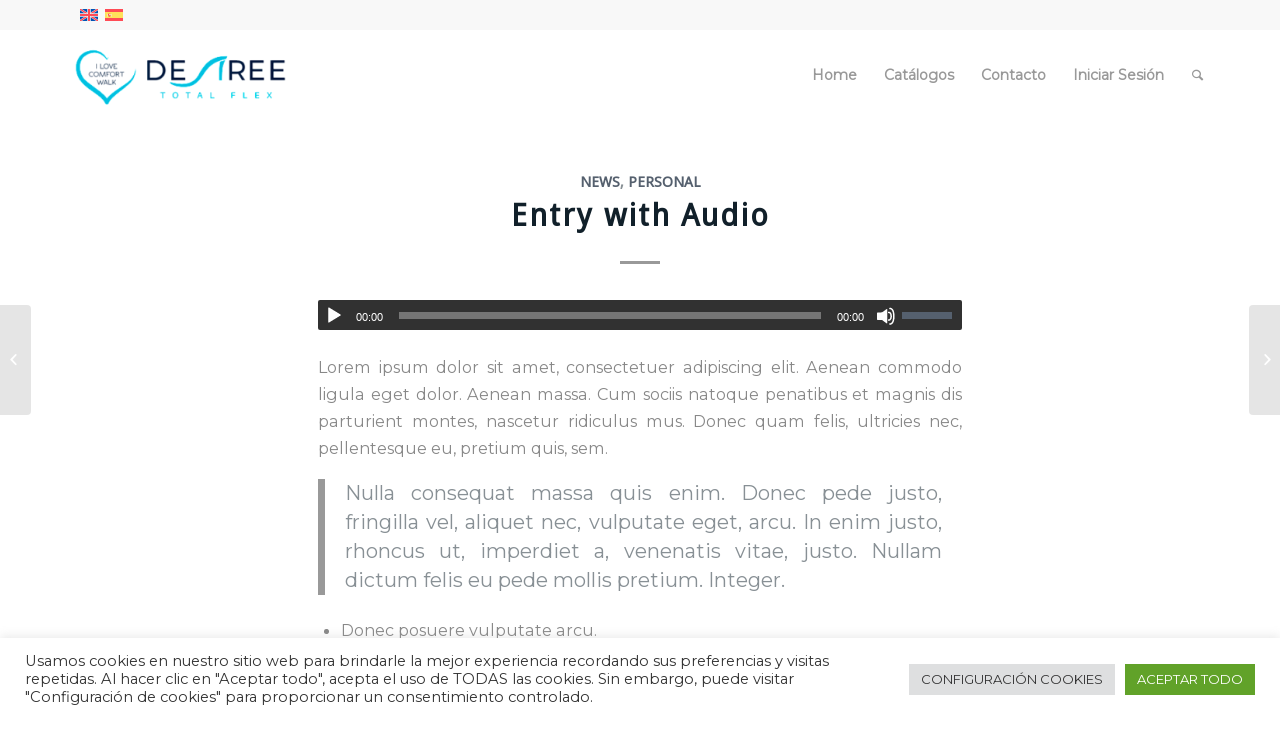

--- FILE ---
content_type: text/html; charset=UTF-8
request_url: https://totalflexb2b.desireeshoes.com/entry-with-audio-2/
body_size: 17902
content:
<!DOCTYPE html>
<html lang="es-ES" class="html_stretched responsive av-preloader-disabled av-custom-lightbox  html_header_top html_logo_left html_main_nav_header html_menu_right html_slim html_header_sticky html_header_shrinking html_header_topbar_active html_mobile_menu_phone html_header_searchicon html_content_align_center html_header_unstick_top_disabled html_header_stretch_disabled html_minimal_header html_elegant-blog html_av-submenu-hidden html_av-submenu-display-click html_av-overlay-side html_av-overlay-side-minimal html_av-submenu-clone html_entry_id_473 av-no-preview html_text_menu_active ">
<head>
<meta charset="UTF-8" />
<meta name="robots" content="index, follow" />


<!-- mobile setting -->
<meta name="viewport" content="width=device-width, initial-scale=1, maximum-scale=1">

<!-- Scripts/CSS and wp_head hook -->
<title>Entry with Audio &#8211; B2B Desireé Shoes &#8211; Total flex</title>
<meta name='robots' content='max-image-preview:large' />
<link rel="alternate" hreflang="es" href="https://totalflexb2b.desireeshoes.com/entry-with-audio-2/" />
<link rel="alternate" hreflang="x-default" href="https://totalflexb2b.desireeshoes.com/entry-with-audio-2/" />
<link rel='dns-prefetch' href='//cdn.polyfill.io' />
<link rel='dns-prefetch' href='//use.fontawesome.com' />
<link rel="alternate" type="application/rss+xml" title="B2B Desireé Shoes - Total flex &raquo; Feed" href="https://totalflexb2b.desireeshoes.com/feed/" />
<link rel="alternate" type="application/rss+xml" title="B2B Desireé Shoes - Total flex &raquo; Feed de los comentarios" href="https://totalflexb2b.desireeshoes.com/comments/feed/" />
<link rel="alternate" type="application/rss+xml" title="B2B Desireé Shoes - Total flex &raquo; Comentario Entry with Audio del feed" href="https://totalflexb2b.desireeshoes.com/entry-with-audio-2/feed/" />

<!-- google webfont font replacement -->

			<script type='text/javascript'>
			if(!document.cookie.match(/aviaPrivacyGoogleWebfontsDisabled/)){
				(function() {
					var f = document.createElement('link');
					
					f.type 	= 'text/css';
					f.rel 	= 'stylesheet';
					f.href 	= '//fonts.googleapis.com/css?family=Droid+Sans%7CMontserrat';
					f.id 	= 'avia-google-webfont';
					
					document.getElementsByTagName('head')[0].appendChild(f);
				})();
			}
			</script>
			<link rel='stylesheet' id='jquery-loading-css' href='https://totalflexb2b.desireeshoes.com/wp-content/themes/yetoutsourcing-child/css/style_loading.css?ver=1.0' type='text/css' media='all' />
<link rel='stylesheet' id='enfold-child-style-css' href='https://totalflexb2b.desireeshoes.com/wp-content/themes/yetoutsourcing-child/css/style.css?v=1766681739&#038;ver=0.1.0' type='text/css' media='all' />
<link rel='stylesheet' id='yet-alertas-css' href='https://totalflexb2b.desireeshoes.com/wp-content/themes/yetoutsourcing-child/css/jquery-confirm.min.css?v=1766681739&#038;ver=1.0' type='text/css' media='all' />
<link rel='stylesheet' id='avia-grid-css' href='https://totalflexb2b.desireeshoes.com/wp-content/themes/yetoutsourcing/css/grid.css?ver=4.4.1' type='text/css' media='all' />
<link rel='stylesheet' id='avia-base-css' href='https://totalflexb2b.desireeshoes.com/wp-content/themes/yetoutsourcing/css/base.css?ver=4.4.1' type='text/css' media='all' />
<link rel='stylesheet' id='avia-layout-css' href='https://totalflexb2b.desireeshoes.com/wp-content/themes/yetoutsourcing/css/layout.css?ver=4.4.1' type='text/css' media='all' />
<link rel='stylesheet' id='avia-module-heading-css' href='https://totalflexb2b.desireeshoes.com/wp-content/themes/yetoutsourcing/config-templatebuilder/avia-shortcodes/heading/heading.css?ver=6.3.7' type='text/css' media='all' />
<link rel='stylesheet' id='font-awesome-css' href='https://use.fontawesome.com/releases/v5.4.1/css/all.css?ver=6.3.7' type='text/css' media='all' />
<link rel='stylesheet' id='foro-css' href='https://totalflexb2b.desireeshoes.com/wp-content/themes/yetoutsourcing-child/css/foro.css?v=1766681739&#038;ver=1.0' type='text/css' media='all' />
<link rel='stylesheet' id='avia-module-audioplayer-css' href='https://totalflexb2b.desireeshoes.com/wp-content/themes/yetoutsourcing/config-templatebuilder/avia-shortcodes/audio-player/audio-player.css?ver=6.3.7' type='text/css' media='all' />
<link rel='stylesheet' id='avia-module-blog-css' href='https://totalflexb2b.desireeshoes.com/wp-content/themes/yetoutsourcing/config-templatebuilder/avia-shortcodes/blog/blog.css?ver=6.3.7' type='text/css' media='all' />
<link rel='stylesheet' id='avia-module-postslider-css' href='https://totalflexb2b.desireeshoes.com/wp-content/themes/yetoutsourcing/config-templatebuilder/avia-shortcodes/postslider/postslider.css?ver=6.3.7' type='text/css' media='all' />
<link rel='stylesheet' id='avia-module-button-css' href='https://totalflexb2b.desireeshoes.com/wp-content/themes/yetoutsourcing/config-templatebuilder/avia-shortcodes/buttons/buttons.css?ver=6.3.7' type='text/css' media='all' />
<link rel='stylesheet' id='avia-module-buttonrow-css' href='https://totalflexb2b.desireeshoes.com/wp-content/themes/yetoutsourcing/config-templatebuilder/avia-shortcodes/buttonrow/buttonrow.css?ver=6.3.7' type='text/css' media='all' />
<link rel='stylesheet' id='avia-module-button-fullwidth-css' href='https://totalflexb2b.desireeshoes.com/wp-content/themes/yetoutsourcing/config-templatebuilder/avia-shortcodes/buttons_fullwidth/buttons_fullwidth.css?ver=6.3.7' type='text/css' media='all' />
<link rel='stylesheet' id='avia-module-catalogue-css' href='https://totalflexb2b.desireeshoes.com/wp-content/themes/yetoutsourcing/config-templatebuilder/avia-shortcodes/catalogue/catalogue.css?ver=6.3.7' type='text/css' media='all' />
<link rel='stylesheet' id='avia-module-comments-css' href='https://totalflexb2b.desireeshoes.com/wp-content/themes/yetoutsourcing/config-templatebuilder/avia-shortcodes/comments/comments.css?ver=6.3.7' type='text/css' media='all' />
<link rel='stylesheet' id='avia-module-contact-css' href='https://totalflexb2b.desireeshoes.com/wp-content/themes/yetoutsourcing/config-templatebuilder/avia-shortcodes/contact/contact.css?ver=6.3.7' type='text/css' media='all' />
<link rel='stylesheet' id='avia-module-slideshow-css' href='https://totalflexb2b.desireeshoes.com/wp-content/themes/yetoutsourcing/config-templatebuilder/avia-shortcodes/slideshow/slideshow.css?ver=6.3.7' type='text/css' media='all' />
<link rel='stylesheet' id='avia-module-slideshow-contentpartner-css' href='https://totalflexb2b.desireeshoes.com/wp-content/themes/yetoutsourcing/config-templatebuilder/avia-shortcodes/contentslider/contentslider.css?ver=6.3.7' type='text/css' media='all' />
<link rel='stylesheet' id='avia-module-countdown-css' href='https://totalflexb2b.desireeshoes.com/wp-content/themes/yetoutsourcing/config-templatebuilder/avia-shortcodes/countdown/countdown.css?ver=6.3.7' type='text/css' media='all' />
<link rel='stylesheet' id='avia-module-gallery-css' href='https://totalflexb2b.desireeshoes.com/wp-content/themes/yetoutsourcing/config-templatebuilder/avia-shortcodes/gallery/gallery.css?ver=6.3.7' type='text/css' media='all' />
<link rel='stylesheet' id='avia-module-gallery-hor-css' href='https://totalflexb2b.desireeshoes.com/wp-content/themes/yetoutsourcing/config-templatebuilder/avia-shortcodes/gallery_horizontal/gallery_horizontal.css?ver=6.3.7' type='text/css' media='all' />
<link rel='stylesheet' id='avia-module-maps-css' href='https://totalflexb2b.desireeshoes.com/wp-content/themes/yetoutsourcing/config-templatebuilder/avia-shortcodes/google_maps/google_maps.css?ver=6.3.7' type='text/css' media='all' />
<link rel='stylesheet' id='avia-module-gridrow-css' href='https://totalflexb2b.desireeshoes.com/wp-content/themes/yetoutsourcing/config-templatebuilder/avia-shortcodes/grid_row/grid_row.css?ver=6.3.7' type='text/css' media='all' />
<link rel='stylesheet' id='avia-module-rotator-css' href='https://totalflexb2b.desireeshoes.com/wp-content/themes/yetoutsourcing/config-templatebuilder/avia-shortcodes/headline_rotator/headline_rotator.css?ver=6.3.7' type='text/css' media='all' />
<link rel='stylesheet' id='avia-module-hr-css' href='https://totalflexb2b.desireeshoes.com/wp-content/themes/yetoutsourcing/config-templatebuilder/avia-shortcodes/hr/hr.css?ver=6.3.7' type='text/css' media='all' />
<link rel='stylesheet' id='avia-module-icon-css' href='https://totalflexb2b.desireeshoes.com/wp-content/themes/yetoutsourcing/config-templatebuilder/avia-shortcodes/icon/icon.css?ver=6.3.7' type='text/css' media='all' />
<link rel='stylesheet' id='avia-module-iconbox-css' href='https://totalflexb2b.desireeshoes.com/wp-content/themes/yetoutsourcing/config-templatebuilder/avia-shortcodes/iconbox/iconbox.css?ver=6.3.7' type='text/css' media='all' />
<link rel='stylesheet' id='avia-module-icongrid-css' href='https://totalflexb2b.desireeshoes.com/wp-content/themes/yetoutsourcing/config-templatebuilder/avia-shortcodes/icongrid/icongrid.css?ver=6.3.7' type='text/css' media='all' />
<link rel='stylesheet' id='avia-module-iconlist-css' href='https://totalflexb2b.desireeshoes.com/wp-content/themes/yetoutsourcing/config-templatebuilder/avia-shortcodes/iconlist/iconlist.css?ver=6.3.7' type='text/css' media='all' />
<link rel='stylesheet' id='avia-module-image-css' href='https://totalflexb2b.desireeshoes.com/wp-content/themes/yetoutsourcing/config-templatebuilder/avia-shortcodes/image/image.css?ver=6.3.7' type='text/css' media='all' />
<link rel='stylesheet' id='avia-module-hotspot-css' href='https://totalflexb2b.desireeshoes.com/wp-content/themes/yetoutsourcing/config-templatebuilder/avia-shortcodes/image_hotspots/image_hotspots.css?ver=6.3.7' type='text/css' media='all' />
<link rel='stylesheet' id='avia-module-magazine-css' href='https://totalflexb2b.desireeshoes.com/wp-content/themes/yetoutsourcing/config-templatebuilder/avia-shortcodes/magazine/magazine.css?ver=6.3.7' type='text/css' media='all' />
<link rel='stylesheet' id='avia-module-masonry-css' href='https://totalflexb2b.desireeshoes.com/wp-content/themes/yetoutsourcing/config-templatebuilder/avia-shortcodes/masonry_entries/masonry_entries.css?ver=6.3.7' type='text/css' media='all' />
<link rel='stylesheet' id='avia-siteloader-css' href='https://totalflexb2b.desireeshoes.com/wp-content/themes/yetoutsourcing/css/avia-snippet-site-preloader.css?ver=6.3.7' type='text/css' media='all' />
<link rel='stylesheet' id='avia-module-menu-css' href='https://totalflexb2b.desireeshoes.com/wp-content/themes/yetoutsourcing/config-templatebuilder/avia-shortcodes/menu/menu.css?ver=6.3.7' type='text/css' media='all' />
<link rel='stylesheet' id='avia-modfule-notification-css' href='https://totalflexb2b.desireeshoes.com/wp-content/themes/yetoutsourcing/config-templatebuilder/avia-shortcodes/notification/notification.css?ver=6.3.7' type='text/css' media='all' />
<link rel='stylesheet' id='avia-module-numbers-css' href='https://totalflexb2b.desireeshoes.com/wp-content/themes/yetoutsourcing/config-templatebuilder/avia-shortcodes/numbers/numbers.css?ver=6.3.7' type='text/css' media='all' />
<link rel='stylesheet' id='avia-module-portfolio-css' href='https://totalflexb2b.desireeshoes.com/wp-content/themes/yetoutsourcing/config-templatebuilder/avia-shortcodes/portfolio/portfolio.css?ver=6.3.7' type='text/css' media='all' />
<link rel='stylesheet' id='avia-module-progress-bar-css' href='https://totalflexb2b.desireeshoes.com/wp-content/themes/yetoutsourcing/config-templatebuilder/avia-shortcodes/progressbar/progressbar.css?ver=6.3.7' type='text/css' media='all' />
<link rel='stylesheet' id='avia-module-promobox-css' href='https://totalflexb2b.desireeshoes.com/wp-content/themes/yetoutsourcing/config-templatebuilder/avia-shortcodes/promobox/promobox.css?ver=6.3.7' type='text/css' media='all' />
<link rel='stylesheet' id='avia-sc-search-css' href='https://totalflexb2b.desireeshoes.com/wp-content/themes/yetoutsourcing/config-templatebuilder/avia-shortcodes/search/search.css?ver=6.3.7' type='text/css' media='all' />
<link rel='stylesheet' id='avia-module-slideshow-accordion-css' href='https://totalflexb2b.desireeshoes.com/wp-content/themes/yetoutsourcing/config-templatebuilder/avia-shortcodes/slideshow_accordion/slideshow_accordion.css?ver=6.3.7' type='text/css' media='all' />
<link rel='stylesheet' id='avia-module-slideshow-feature-image-css' href='https://totalflexb2b.desireeshoes.com/wp-content/themes/yetoutsourcing/config-templatebuilder/avia-shortcodes/slideshow_feature_image/slideshow_feature_image.css?ver=6.3.7' type='text/css' media='all' />
<link rel='stylesheet' id='avia-module-slideshow-fullsize-css' href='https://totalflexb2b.desireeshoes.com/wp-content/themes/yetoutsourcing/config-templatebuilder/avia-shortcodes/slideshow_fullsize/slideshow_fullsize.css?ver=6.3.7' type='text/css' media='all' />
<link rel='stylesheet' id='avia-module-slideshow-fullscreen-css' href='https://totalflexb2b.desireeshoes.com/wp-content/themes/yetoutsourcing/config-templatebuilder/avia-shortcodes/slideshow_fullscreen/slideshow_fullscreen.css?ver=6.3.7' type='text/css' media='all' />
<link rel='stylesheet' id='avia-module-slideshow-ls-css' href='https://totalflexb2b.desireeshoes.com/wp-content/themes/yetoutsourcing/config-templatebuilder/avia-shortcodes/slideshow_layerslider/slideshow_layerslider.css?ver=6.3.7' type='text/css' media='all' />
<link rel='stylesheet' id='avia-module-social-css' href='https://totalflexb2b.desireeshoes.com/wp-content/themes/yetoutsourcing/config-templatebuilder/avia-shortcodes/social_share/social_share.css?ver=6.3.7' type='text/css' media='all' />
<link rel='stylesheet' id='avia-module-tabsection-css' href='https://totalflexb2b.desireeshoes.com/wp-content/themes/yetoutsourcing/config-templatebuilder/avia-shortcodes/tab_section/tab_section.css?ver=6.3.7' type='text/css' media='all' />
<link rel='stylesheet' id='avia-module-table-css' href='https://totalflexb2b.desireeshoes.com/wp-content/themes/yetoutsourcing/config-templatebuilder/avia-shortcodes/table/table.css?ver=6.3.7' type='text/css' media='all' />
<link rel='stylesheet' id='avia-module-tabs-css' href='https://totalflexb2b.desireeshoes.com/wp-content/themes/yetoutsourcing/config-templatebuilder/avia-shortcodes/tabs/tabs.css?ver=6.3.7' type='text/css' media='all' />
<link rel='stylesheet' id='avia-module-team-css' href='https://totalflexb2b.desireeshoes.com/wp-content/themes/yetoutsourcing/config-templatebuilder/avia-shortcodes/team/team.css?ver=6.3.7' type='text/css' media='all' />
<link rel='stylesheet' id='avia-module-testimonials-css' href='https://totalflexb2b.desireeshoes.com/wp-content/themes/yetoutsourcing/config-templatebuilder/avia-shortcodes/testimonials/testimonials.css?ver=6.3.7' type='text/css' media='all' />
<link rel='stylesheet' id='avia-module-timeline-css' href='https://totalflexb2b.desireeshoes.com/wp-content/themes/yetoutsourcing/config-templatebuilder/avia-shortcodes/timeline/timeline.css?ver=6.3.7' type='text/css' media='all' />
<link rel='stylesheet' id='avia-module-toggles-css' href='https://totalflexb2b.desireeshoes.com/wp-content/themes/yetoutsourcing/config-templatebuilder/avia-shortcodes/toggles/toggles.css?ver=6.3.7' type='text/css' media='all' />
<link rel='stylesheet' id='avia-module-video-css' href='https://totalflexb2b.desireeshoes.com/wp-content/themes/yetoutsourcing/config-templatebuilder/avia-shortcodes/video/video.css?ver=6.3.7' type='text/css' media='all' />
<link rel='stylesheet' id='wp-block-library-css' href='https://totalflexb2b.desireeshoes.com/wp-includes/css/dist/block-library/style.min.css?ver=6.3.7' type='text/css' media='all' />
<style id='classic-theme-styles-inline-css' type='text/css'>
/*! This file is auto-generated */
.wp-block-button__link{color:#fff;background-color:#32373c;border-radius:9999px;box-shadow:none;text-decoration:none;padding:calc(.667em + 2px) calc(1.333em + 2px);font-size:1.125em}.wp-block-file__button{background:#32373c;color:#fff;text-decoration:none}
</style>
<style id='global-styles-inline-css' type='text/css'>
body{--wp--preset--color--black: #000000;--wp--preset--color--cyan-bluish-gray: #abb8c3;--wp--preset--color--white: #ffffff;--wp--preset--color--pale-pink: #f78da7;--wp--preset--color--vivid-red: #cf2e2e;--wp--preset--color--luminous-vivid-orange: #ff6900;--wp--preset--color--luminous-vivid-amber: #fcb900;--wp--preset--color--light-green-cyan: #7bdcb5;--wp--preset--color--vivid-green-cyan: #00d084;--wp--preset--color--pale-cyan-blue: #8ed1fc;--wp--preset--color--vivid-cyan-blue: #0693e3;--wp--preset--color--vivid-purple: #9b51e0;--wp--preset--gradient--vivid-cyan-blue-to-vivid-purple: linear-gradient(135deg,rgba(6,147,227,1) 0%,rgb(155,81,224) 100%);--wp--preset--gradient--light-green-cyan-to-vivid-green-cyan: linear-gradient(135deg,rgb(122,220,180) 0%,rgb(0,208,130) 100%);--wp--preset--gradient--luminous-vivid-amber-to-luminous-vivid-orange: linear-gradient(135deg,rgba(252,185,0,1) 0%,rgba(255,105,0,1) 100%);--wp--preset--gradient--luminous-vivid-orange-to-vivid-red: linear-gradient(135deg,rgba(255,105,0,1) 0%,rgb(207,46,46) 100%);--wp--preset--gradient--very-light-gray-to-cyan-bluish-gray: linear-gradient(135deg,rgb(238,238,238) 0%,rgb(169,184,195) 100%);--wp--preset--gradient--cool-to-warm-spectrum: linear-gradient(135deg,rgb(74,234,220) 0%,rgb(151,120,209) 20%,rgb(207,42,186) 40%,rgb(238,44,130) 60%,rgb(251,105,98) 80%,rgb(254,248,76) 100%);--wp--preset--gradient--blush-light-purple: linear-gradient(135deg,rgb(255,206,236) 0%,rgb(152,150,240) 100%);--wp--preset--gradient--blush-bordeaux: linear-gradient(135deg,rgb(254,205,165) 0%,rgb(254,45,45) 50%,rgb(107,0,62) 100%);--wp--preset--gradient--luminous-dusk: linear-gradient(135deg,rgb(255,203,112) 0%,rgb(199,81,192) 50%,rgb(65,88,208) 100%);--wp--preset--gradient--pale-ocean: linear-gradient(135deg,rgb(255,245,203) 0%,rgb(182,227,212) 50%,rgb(51,167,181) 100%);--wp--preset--gradient--electric-grass: linear-gradient(135deg,rgb(202,248,128) 0%,rgb(113,206,126) 100%);--wp--preset--gradient--midnight: linear-gradient(135deg,rgb(2,3,129) 0%,rgb(40,116,252) 100%);--wp--preset--font-size--small: 13px;--wp--preset--font-size--medium: 20px;--wp--preset--font-size--large: 36px;--wp--preset--font-size--x-large: 42px;--wp--preset--spacing--20: 0.44rem;--wp--preset--spacing--30: 0.67rem;--wp--preset--spacing--40: 1rem;--wp--preset--spacing--50: 1.5rem;--wp--preset--spacing--60: 2.25rem;--wp--preset--spacing--70: 3.38rem;--wp--preset--spacing--80: 5.06rem;--wp--preset--shadow--natural: 6px 6px 9px rgba(0, 0, 0, 0.2);--wp--preset--shadow--deep: 12px 12px 50px rgba(0, 0, 0, 0.4);--wp--preset--shadow--sharp: 6px 6px 0px rgba(0, 0, 0, 0.2);--wp--preset--shadow--outlined: 6px 6px 0px -3px rgba(255, 255, 255, 1), 6px 6px rgba(0, 0, 0, 1);--wp--preset--shadow--crisp: 6px 6px 0px rgba(0, 0, 0, 1);}:where(.is-layout-flex){gap: 0.5em;}:where(.is-layout-grid){gap: 0.5em;}body .is-layout-flow > .alignleft{float: left;margin-inline-start: 0;margin-inline-end: 2em;}body .is-layout-flow > .alignright{float: right;margin-inline-start: 2em;margin-inline-end: 0;}body .is-layout-flow > .aligncenter{margin-left: auto !important;margin-right: auto !important;}body .is-layout-constrained > .alignleft{float: left;margin-inline-start: 0;margin-inline-end: 2em;}body .is-layout-constrained > .alignright{float: right;margin-inline-start: 2em;margin-inline-end: 0;}body .is-layout-constrained > .aligncenter{margin-left: auto !important;margin-right: auto !important;}body .is-layout-constrained > :where(:not(.alignleft):not(.alignright):not(.alignfull)){max-width: var(--wp--style--global--content-size);margin-left: auto !important;margin-right: auto !important;}body .is-layout-constrained > .alignwide{max-width: var(--wp--style--global--wide-size);}body .is-layout-flex{display: flex;}body .is-layout-flex{flex-wrap: wrap;align-items: center;}body .is-layout-flex > *{margin: 0;}body .is-layout-grid{display: grid;}body .is-layout-grid > *{margin: 0;}:where(.wp-block-columns.is-layout-flex){gap: 2em;}:where(.wp-block-columns.is-layout-grid){gap: 2em;}:where(.wp-block-post-template.is-layout-flex){gap: 1.25em;}:where(.wp-block-post-template.is-layout-grid){gap: 1.25em;}.has-black-color{color: var(--wp--preset--color--black) !important;}.has-cyan-bluish-gray-color{color: var(--wp--preset--color--cyan-bluish-gray) !important;}.has-white-color{color: var(--wp--preset--color--white) !important;}.has-pale-pink-color{color: var(--wp--preset--color--pale-pink) !important;}.has-vivid-red-color{color: var(--wp--preset--color--vivid-red) !important;}.has-luminous-vivid-orange-color{color: var(--wp--preset--color--luminous-vivid-orange) !important;}.has-luminous-vivid-amber-color{color: var(--wp--preset--color--luminous-vivid-amber) !important;}.has-light-green-cyan-color{color: var(--wp--preset--color--light-green-cyan) !important;}.has-vivid-green-cyan-color{color: var(--wp--preset--color--vivid-green-cyan) !important;}.has-pale-cyan-blue-color{color: var(--wp--preset--color--pale-cyan-blue) !important;}.has-vivid-cyan-blue-color{color: var(--wp--preset--color--vivid-cyan-blue) !important;}.has-vivid-purple-color{color: var(--wp--preset--color--vivid-purple) !important;}.has-black-background-color{background-color: var(--wp--preset--color--black) !important;}.has-cyan-bluish-gray-background-color{background-color: var(--wp--preset--color--cyan-bluish-gray) !important;}.has-white-background-color{background-color: var(--wp--preset--color--white) !important;}.has-pale-pink-background-color{background-color: var(--wp--preset--color--pale-pink) !important;}.has-vivid-red-background-color{background-color: var(--wp--preset--color--vivid-red) !important;}.has-luminous-vivid-orange-background-color{background-color: var(--wp--preset--color--luminous-vivid-orange) !important;}.has-luminous-vivid-amber-background-color{background-color: var(--wp--preset--color--luminous-vivid-amber) !important;}.has-light-green-cyan-background-color{background-color: var(--wp--preset--color--light-green-cyan) !important;}.has-vivid-green-cyan-background-color{background-color: var(--wp--preset--color--vivid-green-cyan) !important;}.has-pale-cyan-blue-background-color{background-color: var(--wp--preset--color--pale-cyan-blue) !important;}.has-vivid-cyan-blue-background-color{background-color: var(--wp--preset--color--vivid-cyan-blue) !important;}.has-vivid-purple-background-color{background-color: var(--wp--preset--color--vivid-purple) !important;}.has-black-border-color{border-color: var(--wp--preset--color--black) !important;}.has-cyan-bluish-gray-border-color{border-color: var(--wp--preset--color--cyan-bluish-gray) !important;}.has-white-border-color{border-color: var(--wp--preset--color--white) !important;}.has-pale-pink-border-color{border-color: var(--wp--preset--color--pale-pink) !important;}.has-vivid-red-border-color{border-color: var(--wp--preset--color--vivid-red) !important;}.has-luminous-vivid-orange-border-color{border-color: var(--wp--preset--color--luminous-vivid-orange) !important;}.has-luminous-vivid-amber-border-color{border-color: var(--wp--preset--color--luminous-vivid-amber) !important;}.has-light-green-cyan-border-color{border-color: var(--wp--preset--color--light-green-cyan) !important;}.has-vivid-green-cyan-border-color{border-color: var(--wp--preset--color--vivid-green-cyan) !important;}.has-pale-cyan-blue-border-color{border-color: var(--wp--preset--color--pale-cyan-blue) !important;}.has-vivid-cyan-blue-border-color{border-color: var(--wp--preset--color--vivid-cyan-blue) !important;}.has-vivid-purple-border-color{border-color: var(--wp--preset--color--vivid-purple) !important;}.has-vivid-cyan-blue-to-vivid-purple-gradient-background{background: var(--wp--preset--gradient--vivid-cyan-blue-to-vivid-purple) !important;}.has-light-green-cyan-to-vivid-green-cyan-gradient-background{background: var(--wp--preset--gradient--light-green-cyan-to-vivid-green-cyan) !important;}.has-luminous-vivid-amber-to-luminous-vivid-orange-gradient-background{background: var(--wp--preset--gradient--luminous-vivid-amber-to-luminous-vivid-orange) !important;}.has-luminous-vivid-orange-to-vivid-red-gradient-background{background: var(--wp--preset--gradient--luminous-vivid-orange-to-vivid-red) !important;}.has-very-light-gray-to-cyan-bluish-gray-gradient-background{background: var(--wp--preset--gradient--very-light-gray-to-cyan-bluish-gray) !important;}.has-cool-to-warm-spectrum-gradient-background{background: var(--wp--preset--gradient--cool-to-warm-spectrum) !important;}.has-blush-light-purple-gradient-background{background: var(--wp--preset--gradient--blush-light-purple) !important;}.has-blush-bordeaux-gradient-background{background: var(--wp--preset--gradient--blush-bordeaux) !important;}.has-luminous-dusk-gradient-background{background: var(--wp--preset--gradient--luminous-dusk) !important;}.has-pale-ocean-gradient-background{background: var(--wp--preset--gradient--pale-ocean) !important;}.has-electric-grass-gradient-background{background: var(--wp--preset--gradient--electric-grass) !important;}.has-midnight-gradient-background{background: var(--wp--preset--gradient--midnight) !important;}.has-small-font-size{font-size: var(--wp--preset--font-size--small) !important;}.has-medium-font-size{font-size: var(--wp--preset--font-size--medium) !important;}.has-large-font-size{font-size: var(--wp--preset--font-size--large) !important;}.has-x-large-font-size{font-size: var(--wp--preset--font-size--x-large) !important;}
.wp-block-navigation a:where(:not(.wp-element-button)){color: inherit;}
:where(.wp-block-post-template.is-layout-flex){gap: 1.25em;}:where(.wp-block-post-template.is-layout-grid){gap: 1.25em;}
:where(.wp-block-columns.is-layout-flex){gap: 2em;}:where(.wp-block-columns.is-layout-grid){gap: 2em;}
.wp-block-pullquote{font-size: 1.5em;line-height: 1.6;}
</style>
<link rel='stylesheet' id='cookie-law-info-css' href='https://totalflexb2b.desireeshoes.com/wp-content/plugins/cookie-law-info/legacy/public/css/cookie-law-info-public.css?ver=3.0.9' type='text/css' media='all' />
<link rel='stylesheet' id='cookie-law-info-gdpr-css' href='https://totalflexb2b.desireeshoes.com/wp-content/plugins/cookie-law-info/legacy/public/css/cookie-law-info-gdpr.css?ver=3.0.9' type='text/css' media='all' />
<link rel='stylesheet' id='wpml-legacy-dropdown-0-css' href='https://totalflexb2b.desireeshoes.com/wp-content/plugins/sitepress-multilingual-cms/templates/language-switchers/legacy-dropdown/style.min.css?ver=1' type='text/css' media='all' />
<style id='wpml-legacy-dropdown-0-inline-css' type='text/css'>
.wpml-ls-statics-shortcode_actions, .wpml-ls-statics-shortcode_actions .wpml-ls-sub-menu, .wpml-ls-statics-shortcode_actions a {border-color:#EEEEEE;}.wpml-ls-statics-shortcode_actions a, .wpml-ls-statics-shortcode_actions .wpml-ls-sub-menu a, .wpml-ls-statics-shortcode_actions .wpml-ls-sub-menu a:link, .wpml-ls-statics-shortcode_actions li:not(.wpml-ls-current-language) .wpml-ls-link, .wpml-ls-statics-shortcode_actions li:not(.wpml-ls-current-language) .wpml-ls-link:link {color:#444444;background-color:#ffffff;}.wpml-ls-statics-shortcode_actions .wpml-ls-sub-menu a:hover,.wpml-ls-statics-shortcode_actions .wpml-ls-sub-menu a:focus, .wpml-ls-statics-shortcode_actions .wpml-ls-sub-menu a:link:hover, .wpml-ls-statics-shortcode_actions .wpml-ls-sub-menu a:link:focus {color:#000000;background-color:#eeeeee;}.wpml-ls-statics-shortcode_actions .wpml-ls-current-language > a {color:#444444;background-color:#ffffff;}.wpml-ls-statics-shortcode_actions .wpml-ls-current-language:hover>a, .wpml-ls-statics-shortcode_actions .wpml-ls-current-language>a:focus {color:#000000;background-color:#eeeeee;}
</style>
<link rel='stylesheet' id='wpml-legacy-post-translations-0-css' href='https://totalflexb2b.desireeshoes.com/wp-content/plugins/sitepress-multilingual-cms/templates/language-switchers/legacy-post-translations/style.min.css?ver=1' type='text/css' media='all' />
<style id='wpml-legacy-post-translations-0-inline-css' type='text/css'>
#lang_sel img, #lang_sel_list img { display: inline; }
</style>
<link rel='stylesheet' id='jquery-tooltip-css' href='https://totalflexb2b.desireeshoes.com/wp-content/themes/yetoutsourcing-child/css/microtip.css?ver=1.0' type='text/css' media='all' />
<link rel='stylesheet' id='promociones-css' href='https://totalflexb2b.desireeshoes.com/wp-content/themes/yetoutsourcing-child/css/promociones.css?v=1766681739&#038;ver=0.1.0' type='text/css' media='all' />
<link rel='stylesheet' id='tpv-css' href='https://totalflexb2b.desireeshoes.com/wp-content/themes/yetoutsourcing-child/css/tpv.css?v=1766681739&#038;ver=1.0' type='text/css' media='all' />
<link rel='stylesheet' id='avia-wpml-css' href='https://totalflexb2b.desireeshoes.com/wp-content/themes/yetoutsourcing/config-wpml/wpml-mod.css?ver=4.4.1' type='text/css' media='all' />
<link rel='stylesheet' id='avia-scs-css' href='https://totalflexb2b.desireeshoes.com/wp-content/themes/yetoutsourcing/css/shortcodes.css?ver=4.4.1' type='text/css' media='all' />
<link rel='stylesheet' id='avia-widget-css-css' href='https://totalflexb2b.desireeshoes.com/wp-content/themes/yetoutsourcing/css/avia-snippet-widget.css?ver=4.4.1' type='text/css' media='screen' />
<link rel='stylesheet' id='mediaelement-css' href='https://totalflexb2b.desireeshoes.com/wp-includes/js/mediaelement/mediaelementplayer-legacy.min.css?ver=4.2.17' type='text/css' media='all' />
<link rel='stylesheet' id='wp-mediaelement-css' href='https://totalflexb2b.desireeshoes.com/wp-includes/js/mediaelement/wp-mediaelement.min.css?ver=6.3.7' type='text/css' media='all' />
<link rel='stylesheet' id='avia-dynamic-css' href='https://totalflexb2b.desireeshoes.com/wp-content/uploads/dynamic_avia/yet_outsourcing_-_tema.css?ver=6842a62d6cd53' type='text/css' media='all' />
<link rel='stylesheet' id='avia-custom-css' href='https://totalflexb2b.desireeshoes.com/wp-content/themes/yetoutsourcing/css/custom.css?ver=4.4.1' type='text/css' media='all' />
<link rel='stylesheet' id='avia-style-css' href='https://totalflexb2b.desireeshoes.com/wp-content/themes/yetoutsourcing-child/style.css?ver=4.4.1' type='text/css' media='all' />
<link rel='stylesheet' id='hm_custom_css-css' href='https://totalflexb2b.desireeshoes.com/wp-content/uploads/hm_custom_css_js/custom.css?ver=1764602383' type='text/css' media='all' />
<script type='text/javascript' src='https://totalflexb2b.desireeshoes.com/wp-includes/js/jquery/jquery.min.js?ver=3.7.0' id='jquery-core-js'></script>
<script type='text/javascript' src='https://totalflexb2b.desireeshoes.com/wp-includes/js/jquery/jquery-migrate.min.js?ver=3.4.1' id='jquery-migrate-js'></script>
<script type='text/javascript' src='https://totalflexb2b.desireeshoes.com/wp-content/themes/yetoutsourcing-child/js/jquery-loading.js?v=1766681739&#038;ver=6.3.7' id='jquery-loading-js'></script>
<script type='text/javascript' src='https://totalflexb2b.desireeshoes.com/wp-content/themes/yetoutsourcing-child/js/plugins-jquery-globales.js?v=1766681739&#038;ver=6.3.7' id='plugins-globales-js'></script>
<script type='text/javascript' src='https://totalflexb2b.desireeshoes.com/wp-content/themes/yetoutsourcing-child/js/url-search-param.js?ver=6.3.7' id='url-search-param-js'></script>
<script type='text/javascript' id='global-js-extra'>
/* <![CDATA[ */
var textoOk = "Confirmar";
var textoCancel = "Cancelar";
var ordenPreciosGlobal = "anterior_actual";
var textoOk = "Confirmar";
var textoCancel = "Cancelar";
var textoLogin = "Iniciar Sesi\u00f3n";
var sesionIniciada = "false";
var textoDescargarPDF = "Descargar Cat\u00e1logo PDF";
var idiomaWeb = 17;
var traduccionGlobal = {"error":"Error","errorMensaje":"Algo ha ido mal, intenta nuevamente m\u00e1s tarde","alerta":"Alerta","alertaBorrado":"Vas a eliminar esta informaci\u00f3n. Deseas continuar?","errorPedidoActivo":"Hay un pedido en curso, por favor guarda el pedido en curso como un pre-pedido o finalizar el pedido.","tituloGuardarPrepedido":"Pre-pedido","textareaGuardarPrepedido":"A\u00f1ade una nota para identificar este pedido","alertaTarjetaCancelado":"Su pago ha sido cancelado. No recibir\u00e1 ning\u00fan cargo en su tarjeta de cr\u00e9dito."};
var imagenNoDisponible = "https:\/\/totalflexb2b.desireeshoes.com\/wp-content\/themes\/yetoutsourcing-child\/images\/media\/no-disponible.png";
var miniaturaTamanio = "";
var ordenPreciosGlobal = "anterior_actual";
/* ]]> */
</script>
<script type='text/javascript' src='https://totalflexb2b.desireeshoes.com/wp-content/themes/yetoutsourcing-child/js/global.js?v=1766681739&#038;ver=6.3.7' id='global-js'></script>
<script type='text/javascript' src='https://totalflexb2b.desireeshoes.com/wp-content/themes/yetoutsourcing-child/js/jquery-confirm.min.js?v=1766681739&#038;ver=6.3.7' id='yet-alertas-js'></script>
<script type='text/javascript' id='config-b2b-js-extra'>
/* <![CDATA[ */
var media_config = {"URL":"https:\/\/totalflexb2b.desireeshoes.com\/b2bapi\/","URL_IMAGEN":"https:\/\/totalflexb2b.desireeshoes.com\/imagenes\/","PATH_TEMPLATE":"https:\/\/totalflexb2b.desireeshoes.com\/wp-content\/themes\/yetoutsourcing-child","PATH_WP_MEDIA_ENDPOINT":{"m_endpoint":"https:\/\/totalflexb2b.desireeshoes.com\/wp-json\/wp\/v2\/media\/","m_nonce":"03471c9717"}};
/* ]]> */
</script>
<script type='text/javascript' src='https://totalflexb2b.desireeshoes.com/wp-content/themes/yetoutsourcing-child/config.js?v=1766681739&#038;ver=6.3.7' id='config-b2b-js'></script>
<script type='text/javascript' id='wpml-cookie-js-extra'>
/* <![CDATA[ */
var wpml_cookies = {"wp-wpml_current_language":{"value":"es","expires":1,"path":"\/"}};
var wpml_cookies = {"wp-wpml_current_language":{"value":"es","expires":1,"path":"\/"}};
/* ]]> */
</script>
<script type='text/javascript' src='https://totalflexb2b.desireeshoes.com/wp-content/plugins/sitepress-multilingual-cms/res/js/cookies/language-cookie.js?ver=476000' id='wpml-cookie-js' defer data-wp-strategy='defer'></script>
<script type='text/javascript' id='cookie-law-info-js-extra'>
/* <![CDATA[ */
var Cli_Data = {"nn_cookie_ids":[],"cookielist":[],"non_necessary_cookies":[],"ccpaEnabled":"","ccpaRegionBased":"","ccpaBarEnabled":"","strictlyEnabled":["necessary","obligatoire"],"ccpaType":"gdpr","js_blocking":"1","custom_integration":"","triggerDomRefresh":"","secure_cookies":""};
var cli_cookiebar_settings = {"animate_speed_hide":"500","animate_speed_show":"500","background":"#FFF","border":"#b1a6a6c2","border_on":"","button_1_button_colour":"#61a229","button_1_button_hover":"#4e8221","button_1_link_colour":"#fff","button_1_as_button":"1","button_1_new_win":"","button_2_button_colour":"#333","button_2_button_hover":"#292929","button_2_link_colour":"#444","button_2_as_button":"","button_2_hidebar":"","button_3_button_colour":"#dedfe0","button_3_button_hover":"#b2b2b3","button_3_link_colour":"#333333","button_3_as_button":"1","button_3_new_win":"","button_4_button_colour":"#dedfe0","button_4_button_hover":"#b2b2b3","button_4_link_colour":"#333333","button_4_as_button":"1","button_7_button_colour":"#61a229","button_7_button_hover":"#4e8221","button_7_link_colour":"#fff","button_7_as_button":"1","button_7_new_win":"","font_family":"inherit","header_fix":"","notify_animate_hide":"1","notify_animate_show":"","notify_div_id":"#cookie-law-info-bar","notify_position_horizontal":"right","notify_position_vertical":"bottom","scroll_close":"","scroll_close_reload":"1","accept_close_reload":"1","reject_close_reload":"1","showagain_tab":"","showagain_background":"#fff","showagain_border":"#000","showagain_div_id":"#cookie-law-info-again","showagain_x_position":"100px","text":"#333333","show_once_yn":"","show_once":"10000","logging_on":"","as_popup":"","popup_overlay":"1","bar_heading_text":"","cookie_bar_as":"banner","popup_showagain_position":"bottom-right","widget_position":"left"};
var log_object = {"ajax_url":"https:\/\/totalflexb2b.desireeshoes.com\/wp-admin\/admin-ajax.php"};
/* ]]> */
</script>
<script type='text/javascript' src='https://totalflexb2b.desireeshoes.com/wp-content/plugins/cookie-law-info/legacy/public/js/cookie-law-info-public.js?ver=3.0.9' id='cookie-law-info-js'></script>
<script type='text/javascript' src='https://totalflexb2b.desireeshoes.com/wp-content/plugins/sitepress-multilingual-cms/templates/language-switchers/legacy-dropdown/script.min.js?ver=1' id='wpml-legacy-dropdown-0-js'></script>
<script type='text/javascript' src='https://cdn.polyfill.io/v2/polyfill.js?features=Array.prototype.findIndex%2Cfetch&#038;ver=6.3.7' id='compatibilidad-internet-explorer-js'></script>
<script type='text/javascript' id='carro-compras-js-extra'>
/* <![CDATA[ */
var wp_ajax_url = "https:\/\/totalflexb2b.desireeshoes.com\/wp-admin\/admin-ajax.php";
var token = null;
var idPedidoB2b = "";
var nuevoPedido = "true";
var idTiendaTpv = "";
var traduccionesCarro = {"order_status":"Estado del pedido","order_delete":"Borrar pedido","order_delete_brief":"\u00bfEst\u00e1s seguro de continuar? Se eliminar\u00e1 el pedido completo y perder\u00e1s todos los productos de tu cesta","replace":"Reemplazar","add":"A\u00f1adir","msg_product_already_exists":"Este producto ya existe en tu selecci\u00f3n. \u00bfDeseas reemplazarlo o a\u00f1adirlo al producto existente?","title_product_already_exists":"El producto ya existe","msg_set_amount":"Por favor, define un n\u00famero de tallas o packs antes de a\u00f1adir a tu selecci\u00f3n","title_set_amount":"Importante!","msg_error_insert":"Algo sali\u00f3 mal, contacta con el administrador. CODE: #E948","btn_cancel":"Cancelar","btn_confirm":"Confirmar","cart_title":"Mi selecci\u00f3n","order":"Pedido","no_items":"No hay productos en la cesta"};
var urlPedidoEliminar = "https:\/\/totalflexb2b.desireeshoes.com\/b2bapi\/api\/pedido\/";
var codigoB2B = null;
var pathFichaProducto = "https:\/\/totalflexb2b.desireeshoes.com\/articulo\/259\/";
var urlResumenCarrito = "https:\/\/totalflexb2b.desireeshoes.com\/mi-pedido";
/* ]]> */
</script>
<script type='text/javascript' src='https://totalflexb2b.desireeshoes.com/wp-content/themes/yetoutsourcing-child/js/carro-compras.js?v=1766681739&#038;ver=6.3.7' id='carro-compras-js'></script>
<script type='text/javascript' id='pedidos-js-extra'>
/* <![CDATA[ */
var urlGuardarPrepedido = "https:\/\/totalflexb2b.desireeshoes.com\/b2bapi\/api\/pedido\/guardar\/";
var urlConvertirAPedido = "https:\/\/totalflexb2b.desireeshoes.com\/b2bapi\/api\/pedido\/reactivar\/";
var urlBorrarPrepedido = "https:\/\/totalflexb2b.desireeshoes.com\/b2bapi\/api\/pedido\/borrar\/";
var urlPaginaPrepedidos = "https:\/\/totalflexb2b.desireeshoes.com\/mis-prepedidos";
var urlPaginaCarrito = "https:\/\/totalflexb2b.desireeshoes.com\/mi-pedido";
var codigoB2B = null;
/* ]]> */
</script>
<script type='text/javascript' src='https://totalflexb2b.desireeshoes.com/wp-content/themes/yetoutsourcing-child/js/prepedidos.js?v=1766681739&#038;ver=6.3.7' id='pedidos-js'></script>
<script type='text/javascript' src='https://totalflexb2b.desireeshoes.com/wp-content/themes/yetoutsourcing/config-wpml/wpml-mod.js?ver=4.4.1' id='avia-wpml-script-js'></script>
<script type='text/javascript' src='https://totalflexb2b.desireeshoes.com/wp-content/themes/yetoutsourcing/js/avia-compat.js?ver=4.4.1' id='avia-compat-js'></script>
<link rel="https://api.w.org/" href="https://totalflexb2b.desireeshoes.com/wp-json/" /><link rel="alternate" type="application/json" href="https://totalflexb2b.desireeshoes.com/wp-json/wp/v2/posts/473" /><link rel="EditURI" type="application/rsd+xml" title="RSD" href="https://totalflexb2b.desireeshoes.com/xmlrpc.php?rsd" />
<meta name="generator" content="WordPress 6.3.7" />
<link rel="canonical" href="https://totalflexb2b.desireeshoes.com/entry-with-audio-2/" />
<link rel='shortlink' href='https://totalflexb2b.desireeshoes.com/?p=473' />
<link rel="alternate" type="application/json+oembed" href="https://totalflexb2b.desireeshoes.com/wp-json/oembed/1.0/embed?url=https%3A%2F%2Ftotalflexb2b.desireeshoes.com%2Fentry-with-audio-2%2F" />
<link rel="alternate" type="text/xml+oembed" href="https://totalflexb2b.desireeshoes.com/wp-json/oembed/1.0/embed?url=https%3A%2F%2Ftotalflexb2b.desireeshoes.com%2Fentry-with-audio-2%2F&#038;format=xml" />
<meta name="generator" content="WPML ver:4.7.6 stt:1,2;" />
<meta name='google-signin-client_id' content=''><link rel="profile" href="http://gmpg.org/xfn/11" />
<link rel="alternate" type="application/rss+xml" title="B2B Desireé Shoes - Total flex RSS2 Feed" href="https://totalflexb2b.desireeshoes.com/feed/" />
<link rel="pingback" href="https://totalflexb2b.desireeshoes.com/xmlrpc.php" />
<!--[if lt IE 9]><script src="https://totalflexb2b.desireeshoes.com/wp-content/themes/yetoutsourcing/js/html5shiv.js"></script><![endif]-->
<link rel="icon" href="https://totalflexb2b.desireeshoes.com/wp-content/uploads/2022/09/logo_Fac_Des.jpg" type="image/x-icon">
		<style type="text/css" id="wp-custom-css">
			#seccion_superpuesta_15 {
	margin-top: -15% !important;
	/*background: transparent !important;*/
}

#seccion_superpuesta_25 {
	margin-top: -25% !important;
	/*background: transparent !important;*/
}

#seccion_superpuesta_35 {
	margin-top: -35% !important;
	/*background: transparent !important;*/
}

#seccion_marginBottom_10 {
	margin-bottom: -10% !important;
	/*background: #ff00ff;*/
}

html {background-color: #ffffff !important;}

a:hover, a:focus, a:visited {
	text-decoration: none;
}

.tabs-login ul li {
	padding-right: 15px;
	padding-left: 15px;
	border-bottom: 1px #d2d2d2 solid;
	
}

.tabs-login ul li.selected{
	border-bottom: 2px #000000 solid !important;
}

.ficha-tallas nav ul li {
    padding: 4px 5px !important;
}

.contenedor-pagina form {
	padding:25px 10px;
}

#top label{
	color: #c2c2c2;
}

#top .main_color input[type='text']{
	font: 0.7em;
}

.padding-left-right-10 {
	    padding-left: 16px !important;
}

.yet-tabs nav ul li {
	padding: 8px 15px;}

.inner-container .logo {
	padding-top: 3px;
}

#top .av_header_transparency #header_meta {
	border-bottom: 0px !important;
}

.ficha-tallas nav ul li.active {
	padding: 8px 10px !important;
}

#limpiar_botones_compra {
	padding:2px 4px;
	margin-bottom:5px;
	background: #f3f3f3;
	float:right;
}

/* Defino una altura mínima para evitar que la sección de color se rompa al cambiar de altura */
#portada-login {
	min-height:800px;
}

/*------Tallas -----*/
#top .main_color input[type="number"] {
	text-align: center;
	color: #000000;
}

.ficha-tallas .container-tallas li .disponibles.verde {
	color: #33cc33 !important;
}

.main_color .background-resaltado {color: #cccccc !important;
background: #6699cc !important;}

.ficha-composicion li {
    margin-right: 6px;
    box-sizing: border-box;
    width: auto !important;
    align-items: center;
    font-size: 1em !important;
}

.ficha-composicion li img {
    margin-right: 12px !important;
}
		</style>
		<style type='text/css'>
@font-face {font-family: 'entypo-fontello'; font-weight: normal; font-style: normal; font-display: auto;
src: url('https://totalflexb2b.desireeshoes.com/wp-content/themes/yetoutsourcing/config-templatebuilder/avia-template-builder/assets/fonts/entypo-fontello.eot');
src: url('https://totalflexb2b.desireeshoes.com/wp-content/themes/yetoutsourcing/config-templatebuilder/avia-template-builder/assets/fonts/entypo-fontello.eot?#iefix') format('embedded-opentype'), 
url('https://totalflexb2b.desireeshoes.com/wp-content/themes/yetoutsourcing/config-templatebuilder/avia-template-builder/assets/fonts/entypo-fontello.woff') format('woff'), 
url('https://totalflexb2b.desireeshoes.com/wp-content/themes/yetoutsourcing/config-templatebuilder/avia-template-builder/assets/fonts/entypo-fontello.ttf') format('truetype'), 
url('https://totalflexb2b.desireeshoes.com/wp-content/themes/yetoutsourcing/config-templatebuilder/avia-template-builder/assets/fonts/entypo-fontello.svg#entypo-fontello') format('svg');
} #top .avia-font-entypo-fontello, body .avia-font-entypo-fontello, html body [data-av_iconfont='entypo-fontello']:before{ font-family: 'entypo-fontello'; }
</style>

<!--
Debugging Info for Theme support: 

Theme: Yetoutsourcing
Version: 4.4.1
Installed: yetoutsourcing
AviaFramework Version: 5.0
AviaBuilder Version: 0.9.5
aviaElementManager Version: 1.0.1
- - - - - - - - - - -
ChildTheme: Yet Outsourcing - Tema
ChildTheme Version: 1.0
ChildTheme Installed: yetoutsourcing

ML:256-PU:29-PLA:9
WP:6.3.7
Compress: CSS:disabled - JS:disabled
Updates: disabled
PLAu:9
-->
</head>




<body id="top" class="post-template-default single single-post postid-473 single-format-audio  rtl_columns stretched droid_sans montserrat no_sidebar_border" itemscope="itemscope" itemtype="https://schema.org/WebPage" >

		<!-- Agregamos el tipo TPV -->
	<div id='wrap_all'>

		
<header id='header' class='all_colors header_color light_bg_color  av_header_top av_logo_left av_main_nav_header av_menu_right av_slim av_header_sticky av_header_shrinking av_header_stretch_disabled av_mobile_menu_phone av_header_searchicon av_header_unstick_top_disabled av_seperator_small_border av_minimal_header av_bottom_nav_disabled '  role="banner" itemscope="itemscope" itemtype="https://schema.org/WPHeader" >

		<div id='header_meta' class='container_wrap container_wrap_meta  av_entry_id_473'>
		
			      <div class='container'>
			      <nav class='sub_menu'  role="navigation" itemscope="itemscope" itemtype="https://schema.org/SiteNavigationElement" ><ul class='avia_wpml_language_switch avia_wpml_language_switch_extra'><li class='language_en '><a href='https://totalflexb2b.desireeshoes.com/en/'>	<span class='language_flag'><img title='English' src='https://totalflexb2b.desireeshoes.com/wp-content/plugins/sitepress-multilingual-cms/res/flags/en.svg' alt='English' /></span>	<span class='language_native'>English</span>	<span class='language_translated'>Inglés</span>	<span class='language_code'>en</span></a></li><li class='language_es avia_current_lang'><a href='https://totalflexb2b.desireeshoes.com/entry-with-audio-2/'>	<span class='language_flag'><img title='Español' src='https://totalflexb2b.desireeshoes.com/wp-content/plugins/sitepress-multilingual-cms/res/flags/es.svg' alt='Español' /></span>	<span class='language_native'>Español</span>	<span class='language_translated'>Español</span>	<span class='language_code'>es</span></a></li></ul></nav>			      </div>
		</div>

		<div  id='header_main' class='container_wrap container_wrap_logo'>
	
        <div class='container av-logo-container'><div class='inner-container'><span class='logo'><a href='https://totalflexb2b.desireeshoes.com/'><img height='100' width='300' src='https://totalflexb2b.desireeshoes.com/wp-content/uploads/2022/06/newLogo_Desiree_GRIDt-300x116.png' alt='B2B Desireé Shoes - Total flex' /></a></span><nav class='main_menu' data-selectname='Selecciona una página'  role="navigation" itemscope="itemscope" itemtype="https://schema.org/SiteNavigationElement" ><div class="avia-menu av-main-nav-wrap"><ul id="avia-menu" class="menu av-main-nav"><li id="menu-item-479" class="menu-item menu-item-type-post_type menu-item-object-page menu-item-top-level menu-item-top-level-1"><a href="https://totalflexb2b.desireeshoes.com/home/" itemprop="url"><span class="avia-bullet"></span><span class="avia-menu-text">Home</span><span class="avia-menu-fx"><span class="avia-arrow-wrap"><span class="avia-arrow"></span></span></span></a></li>
<li id="menu-item-3645" class="menu-item menu-item-type-post_type menu-item-object-page menu-item-mega-parent  menu-item-top-level menu-item-top-level-2"><a href="https://totalflexb2b.desireeshoes.com/catalogos/" itemprop="url"><span class="avia-bullet"></span><span class="avia-menu-text">Catálogos</span><span class="avia-menu-fx"><span class="avia-arrow-wrap"><span class="avia-arrow"></span></span></span></a></li>
<li id="menu-item-916" class="menu-item menu-item-type-post_type menu-item-object-page menu-item-top-level menu-item-top-level-3"><a href="https://totalflexb2b.desireeshoes.com/contacto/" itemprop="url"><span class="avia-bullet"></span><span class="avia-menu-text">Contacto</span><span class="avia-menu-fx"><span class="avia-arrow-wrap"><span class="avia-arrow"></span></span></span></a></li>
<li id="menu-item-1881" class="menu-usuario-li menu-item menu-item-type-post_type menu-item-object-page menu-item-home menu-item-top-level menu-item-top-level-4"><a href="https://totalflexb2b.desireeshoes.com/" itemprop="url"><span class="avia-bullet"></span><span class="avia-menu-text">Iniciar sesión</span><span class="avia-menu-fx"><span class="avia-arrow-wrap"><span class="avia-arrow"></span></span></span></a></li>
<li id="menu-item-search" class="noMobile menu-item menu-item-search-dropdown menu-item-avia-special">
							<a href="?s=" rel="nofollow" data-avia-search-tooltip="

&lt;form action=&quot;https://totalflexb2b.desireeshoes.com/buscar&quot; id=&quot;searchform&quot; method=&quot;get&quot;&gt;
	&lt;div&gt;
		&lt;input type=&quot;submit&quot; value=&quot;&quot; id=&quot;searchsubmit&quot; class=&quot;button avia-font-entypo-fontello&quot; /&gt;
		&lt;input type=&quot;text&quot; name=&quot;s&quot; value=&quot;&quot; placeholder='Buscar' /&gt;
			&lt;/div&gt;
&lt;/form&gt;" aria-hidden='true' data-av_icon='' data-av_iconfont='entypo-fontello'><span class="avia_hidden_link_text">Buscar</span></a>
	        		   </li><li class="av-burger-menu-main menu-item-avia-special av-small-burger-icon">
	        			<a href="#">
							<span class="av-hamburger av-hamburger--spin av-js-hamburger">
					        <span class="av-hamburger-box">
						          <span class="av-hamburger-inner"></span>
						          <strong>Menú</strong>
					        </span>
							</span>
						</a>
	        		   </li></ul></div></nav></div> </div> 
		<!-- end container_wrap-->
		</div>
		<div class='header_bg'></div>

<!-- end header -->
</header>
    
	<div id='main' class='all_colors' data-scroll-offset='88'>
	

	
		<div class='container_wrap container_wrap_first main_color fullsize'>

			<div class='container template-blog template-single-blog '>

				<main class='content units av-content-full alpha  av-blog-meta-html-info-disabled'  role="main" itemscope="itemscope" itemtype="https://schema.org/Blog" >

                    <article class='post-entry post-entry-type-audio post-entry-473 post-loop-1 post-parity-odd post-entry-last single-big  post-473 post type-post status-publish format-audio hentry category-news category-personal tag-food tag-fun post_format-post-format-audio'  itemscope="itemscope" itemtype="https://schema.org/BlogPosting" itemprop="blogPost" ><div class='blog-meta'></div><div class='entry-content-wrapper clearfix audio-content'><header class="entry-content-header"><div class="av-heading-wrapper"><span class="blog-categories minor-meta"><a href="https://totalflexb2b.desireeshoes.com/category/news/" rel="tag">News</a>, <a href="https://totalflexb2b.desireeshoes.com/category/personal/" rel="tag">Personal</a> </span><h1 class='post-title entry-title '  itemprop="headline" >	<a href='https://totalflexb2b.desireeshoes.com/entry-with-audio-2/' rel='bookmark' title='Enlace permanente: Entry with Audio'>Entry with Audio			<span class='post-format-icon minor-meta'></span>	</a></h1></div></header><span class="av-vertical-delimiter"></span><div class="big-preview single-big"><!--[if lt IE 9]><script>document.createElement('audio');</script><![endif]-->
<audio class="wp-audio-shortcode" id="audio-473-1" preload="auto" style="width: 100%;" controls="controls"><source type="audio/mpeg" src="http://www.archive.org/download/Macroform2011/Macroform-600LightYears.mp3?_=1" /><a href="http://www.archive.org/download/Macroform2011/Macroform-600LightYears.mp3">http://www.archive.org/download/Macroform2011/Macroform-600LightYears.mp3</a></audio></div><div class="entry-content"  itemprop="text" ><p>Lorem ipsum dolor sit amet, consectetuer adipiscing elit. Aenean commodo ligula eget dolor. Aenean massa. Cum sociis natoque penatibus et magnis dis parturient montes, nascetur ridiculus mus. Donec quam felis, ultricies nec, pellentesque eu, pretium quis, sem.</p>
<blockquote><p>Nulla consequat massa quis enim. Donec pede justo, fringilla vel, aliquet nec, vulputate eget, arcu. In enim justo, rhoncus ut, imperdiet a, venenatis vitae, justo. Nullam dictum felis eu pede mollis pretium. Integer.</p></blockquote>
<ul>
<li>Donec posuere vulputate arcu.</li>
<li>Phasellus accumsan cursus velit.</li>
<li>Vestibulum ante ipsum primis in faucibus orci luctus et ultrices posuere cubilia Curae;</li>
<li>Sed aliquam, nisi quis porttitor congue</li>
</ul>
<p><span id="more-473"></span></p>
<p>Nunc nec neque. Phasellus leo dolor, tempus non, auctor et, hendrerit quis, nisi. Curabitur ligula sapien, tincidunt non, euismod vitae, posuere imperdiet, leo. Maecenas malesuada. Praesent congue erat at massa. Sed cursus turpis vitae tortor.</p>
<ul>
<li>Donec posuere vulputate arcu.</li>
<li>Phasellus accumsan cursus velit.</li>
<li>Vestibulum ante ipsum primis in faucibus orci luctus et ultrices posuere cubilia Curae;</li>
<li>Sed aliquam, nisi quis porttitor congue</li>
</ul>
</div><span class='post-meta-infos'><time class='date-container minor-meta updated' >11 mayo, 2015</time><span class='text-sep text-sep-date'>/</span><span class='comment-container minor-meta'><a href="https://totalflexb2b.desireeshoes.com/entry-with-audio-2/#respond" class="comments-link" >0 Comentarios</a></span><span class='text-sep text-sep-comment'>/</span><span class="blog-author minor-meta">por <span class="entry-author-link" ><span class="vcard author"><span class="fn"><a href="https://totalflexb2b.desireeshoes.com/author/twister/" title="Entradas de twister" rel="author">twister</a></span></span></span></span></span><footer class="entry-footer"><span class="blog-tags minor-meta"><strong>Etiquetas:</strong><span> <a href="https://totalflexb2b.desireeshoes.com/tag/food/" rel="tag">food</a>, <a href="https://totalflexb2b.desireeshoes.com/tag/fun/" rel="tag">fun</a></span></span><div class='av-share-box'><h5 class='av-share-link-description av-no-toc'>Compartir esta entrada</h5><ul class='av-share-box-list noLightbox'><li class='av-share-link av-social-link-facebook' ><a target="_blank" aria-label="Compartir en Facebook" href='https://www.facebook.com/sharer.php?u=https://totalflexb2b.desireeshoes.com/entry-with-audio-2/&#038;t=Entry%20with%20Audio' aria-hidden='true' data-av_icon='' data-av_iconfont='entypo-fontello' title='' data-avia-related-tooltip='Compartir en Facebook'><span class='avia_hidden_link_text'>Compartir en Facebook</span></a></li><li class='av-share-link av-social-link-twitter' ><a target="_blank" aria-label="Compartir en Twitter" href='https://twitter.com/share?text=Entry%20with%20Audio&#038;url=https://totalflexb2b.desireeshoes.com/?p=473' aria-hidden='true' data-av_icon='' data-av_iconfont='entypo-fontello' title='' data-avia-related-tooltip='Compartir en Twitter'><span class='avia_hidden_link_text'>Compartir en Twitter</span></a></li><li class='av-share-link av-social-link-gplus' ><a target="_blank" aria-label="Compartir en Google+" href='https://plus.google.com/share?url=https://totalflexb2b.desireeshoes.com/entry-with-audio-2/' aria-hidden='true' data-av_icon='' data-av_iconfont='entypo-fontello' title='' data-avia-related-tooltip='Compartir en Google+'><span class='avia_hidden_link_text'>Compartir en Google+</span></a></li><li class='av-share-link av-social-link-pinterest' ><a target="_blank" aria-label="Compartir en Pinterest" href='https://pinterest.com/pin/create/button/?url=https%3A%2F%2Ftotalflexb2b.desireeshoes.com%2Fentry-with-audio-2%2F&#038;description=Entry%20with%20Audio&#038;media=' aria-hidden='true' data-av_icon='' data-av_iconfont='entypo-fontello' title='' data-avia-related-tooltip='Compartir en Pinterest'><span class='avia_hidden_link_text'>Compartir en Pinterest</span></a></li><li class='av-share-link av-social-link-reddit' ><a target="_blank" aria-label="Compartir en Reddit" href='https://reddit.com/submit?url=https://totalflexb2b.desireeshoes.com/entry-with-audio-2/&#038;title=Entry%20with%20Audio' aria-hidden='true' data-av_icon='' data-av_iconfont='entypo-fontello' title='' data-avia-related-tooltip='Compartir en Reddit'><span class='avia_hidden_link_text'>Compartir en Reddit</span></a></li></ul></div></footer><div class='post_delimiter'></div></div><div class='post_author_timeline'></div><span class='hidden'>
			<span class='av-structured-data'  itemprop="image" itemscope="itemscope" itemtype="https://schema.org/ImageObject"  itemprop='image'>
					   <span itemprop='url' >https://totalflexb2b.desireeshoes.com/wp-content/uploads/2022/06/newLogo_Desiree_GRIDt-300x116.png</span>
					   <span itemprop='height' >0</span>
					   <span itemprop='width' >0</span>
				  </span><span class='av-structured-data'  itemprop="publisher" itemtype="https://schema.org/Organization" itemscope="itemscope" >
				<span itemprop='name'>twister</span>
				<span itemprop='logo' itemscope itemtype='https://schema.org/ImageObject'>
				   <span itemprop='url'>https://totalflexb2b.desireeshoes.com/wp-content/uploads/2022/06/newLogo_Desiree_GRIDt-300x116.png</span>
				 </span>
			  </span><span class='av-structured-data'  itemprop="author" itemscope="itemscope" itemtype="https://schema.org/Person" ><span itemprop='name'>twister</span></span><span class='av-structured-data'  itemprop="datePublished" datetime="2015-05-11T18:55:31+02:00" >2015-05-11 18:55:31</span><span class='av-structured-data'  itemprop="dateModified" itemtype="https://schema.org/dateModified" >2015-05-11 18:55:31</span><span class='av-structured-data'  itemprop="mainEntityOfPage" itemtype="https://schema.org/mainEntityOfPage" ><span itemprop='name'>Entry with Audio</span></span></span></article><div class='single-big'></div><div class ='related_posts clearfix av-related-style-full'><h5 class='related_title'>Quizás te interese</h5><div class='related_entries_container '><div class='av_one_half no_margin  alpha relThumb relThumb1 relThumbOdd post-format-link related_column'>
	<a href='https://totalflexb2b.desireeshoes.com/this-is-a-post-with-post-type-link/' class='relThumWrap noLightbox' title='This is a post with post type &quot;Link&quot;'>
	<span class='related_image_wrap' ><span class='related_posts_default_image'></span>	<span class='related-format-icon related-format-visible'><span class='related-format-icon-inner' aria-hidden='true' data-av_icon='' data-av_iconfont='entypo-fontello'></span></span>	</span><strong class='av-related-title'>This is a post with post type "Link"</strong>	</a></div><div class='av_one_half no_margin   relThumb relThumb2 relThumbEven post-format-standard related_column'>
	<a href='https://totalflexb2b.desireeshoes.com/a-nice-entry/' class='relThumWrap noLightbox' title='A nice entry'>
	<span class='related_image_wrap' ><span class='related_posts_default_image'></span>	<span class='related-format-icon related-format-visible'><span class='related-format-icon-inner' aria-hidden='true' data-av_icon='' data-av_iconfont='entypo-fontello'></span></span>	</span><strong class='av-related-title'>A nice entry</strong>	</a></div><div class='av_one_half no_margin   relThumb relThumb3 relThumbOdd post-format-audio related_column'>
	<a href='https://totalflexb2b.desireeshoes.com/entry-with-audio/' class='relThumWrap noLightbox' title='Entry with Audio'>
	<span class='related_image_wrap' ><span class='related_posts_default_image'></span>	<span class='related-format-icon related-format-visible'><span class='related-format-icon-inner' aria-hidden='true' data-av_icon='' data-av_iconfont='entypo-fontello'></span></span>	</span><strong class='av-related-title'>Entry with Audio</strong>	</a></div><div class='av_one_half no_margin   relThumb relThumb4 relThumbEven post-format-gallery related_column'>
	<a href='https://totalflexb2b.desireeshoes.com/a-small-gallery-2/' class='relThumWrap noLightbox' title='A small gallery'>
	<span class='related_image_wrap' ><span class='related_posts_default_image'></span>	<span class='related-format-icon related-format-visible'><span class='related-format-icon-inner' aria-hidden='true' data-av_icon='' data-av_iconfont='entypo-fontello'></span></span>	</span><strong class='av-related-title'>A small gallery</strong>	</a></div><div class='av_one_half no_margin   relThumb relThumb5 relThumbOdd post-format-video related_column'>
	<a href='https://totalflexb2b.desireeshoes.com/entry-with-post-format-video/' class='relThumWrap noLightbox' title='Entry with Post Format &quot;Video&quot;'>
	<span class='related_image_wrap' ><span class='related_posts_default_image'></span>	<span class='related-format-icon related-format-visible'><span class='related-format-icon-inner' aria-hidden='true' data-av_icon='' data-av_iconfont='entypo-fontello'></span></span>	</span><strong class='av-related-title'>Entry with Post Format "Video"</strong>	</a></div><div class='av_one_half no_margin  omega relThumb relThumb6 relThumbEven post-format-gallery related_column'>
	<a href='https://totalflexb2b.desireeshoes.com/a-small-gallery/' class='relThumWrap noLightbox' title='A small gallery'>
	<span class='related_image_wrap' ><span class='related_posts_default_image'></span>	<span class='related-format-icon related-format-visible'><span class='related-format-icon-inner' aria-hidden='true' data-av_icon='' data-av_iconfont='entypo-fontello'></span></span>	</span><strong class='av-related-title'>A small gallery</strong>	</a></div></div></div>


	        	
	        	
<div class='comment-entry post-entry'>

<div class='comment_meta_container'>
			
			<div class='side-container-comment'>
	        		
	        		<div class='side-container-comment-inner'>
	        				        			
	        			<span class='comment-count'>0</span>
   						<span class='comment-text'>comentarios</span>
   						<span class='center-border center-border-left'></span>
   						<span class='center-border center-border-right'></span>
   						
	        		</div>
	        		
	        	</div>
			
			</div>

<div class='comment_container'><h3 class='miniheading '>Dejar un comentario</h3><span class='minitext'>¿Quieres unirte a la conversación? <br/>Siéntete libre de contribuir!</span>	<div id="respond" class="comment-respond">
		<h3 id="reply-title" class="comment-reply-title">Deja una respuesta <small><a rel="nofollow" id="cancel-comment-reply-link" href="/entry-with-audio-2/#respond" style="display:none;">Cancelar la respuesta</a></small></h3><form action="https://totalflexb2b.desireeshoes.com/wp-comments-post.php" method="post" id="commentform" class="comment-form"><p class="comment-notes"><span id="email-notes">Tu dirección de correo electrónico no será publicada.</span> <span class="required-field-message">Los campos obligatorios están marcados con <span class="required">*</span></span></p><p class="comment-form-author"><label for="author">Nombre <span class="required">*</span></label> <input id="author" name="author" type="text" value="" size="30" maxlength="245" autocomplete="name" required="required" /></p>
<p class="comment-form-email"><label for="email">Correo electrónico <span class="required">*</span></label> <input id="email" name="email" type="text" value="" size="30" maxlength="100" aria-describedby="email-notes" autocomplete="email" required="required" /></p>
<p class="comment-form-url"><label for="url">Web</label> <input id="url" name="url" type="text" value="" size="30" maxlength="200" autocomplete="url" /></p>
<p class="comment-form-comment"><label for="comment">Comentario <span class="required">*</span></label> <textarea id="comment" name="comment" cols="45" rows="8" maxlength="65525" required="required"></textarea></p><input name="wpml_language_code" type="hidden" value="es" /><p class="form-submit"><input name="submit" type="submit" id="submit" class="submit" value="Publicar el comentario" /> <input type='hidden' name='comment_post_ID' value='473' id='comment_post_ID' />
<input type='hidden' name='comment_parent' id='comment_parent' value='0' />
</p></form>	</div><!-- #respond -->
	</div>
</div>
				<!--end content-->
				</main>

				

			</div><!--end container-->

		</div><!-- close default .container_wrap element -->


				<div class='container_wrap footer_color' id='footer' >

					<div class='container'>

						<div class='flex_column av_one_third  first el_before_av_one_third'><section id="text-5" class="widget clearfix widget_text"><h3 class="widgettitle">TÉRMINOS Y CONDICIONES</h3>			<div class="textwidget"><p><a href="https://totalflexb2b.desireeshoes.com/aviso-legal/">Aviso legal</a><br />
<a href="https://totalflexb2b.desireeshoes.com/politica-de-privacidad/">Política de privacidad</a><br />
<a href="https://totalflexb2b.desireeshoes.com/politica-de-cookies/">Política de cookies</a><br />
Formas de pago y condiciones de compra</p>
</div>
		<span class="seperator extralight-border"></span></section></div><div class='flex_column av_one_third  el_after_av_one_third  el_before_av_one_third '><section id="text-3" class="widget clearfix widget_text"><h3 class="widgettitle">CONTACTO</h3>			<div class="textwidget"><p>Pol. Ind. Carrus<br />
C/ Illueca, 28<br />
03206 Elche &#8211; Alicante</p>
<p>+34 965 430 724<br />
<a href="mailto:admin@desireeshoes.com">admin@desireeshoes.com</a></p>
</div>
		<span class="seperator extralight-border"></span></section></div><div class='flex_column av_one_third  el_after_av_one_third  el_before_av_one_third '><section id="text-4" class="widget clearfix widget_text"><h3 class="widgettitle">NUEVO HORARIO</h3>			<div class="textwidget"><p>Lunes a viernes:<br />
7:00 &#8211; 15:00h</p>
</div>
		<span class="seperator extralight-border"></span></section></div>

					</div>


				<!-- ####### END FOOTER CONTAINER ####### -->
				</div>

	


			

			
				<footer class='container_wrap socket_color' id='socket'  role="contentinfo" itemscope="itemscope" itemtype="https://schema.org/WPFooter" >
                    <div class='container'>

                        <span class='copyright'>
                            2022 © Copyright - B2B Desireé Shoes - <a href="https://yet.es/" target="new"><span style="color: #ff9900">Yet Fashion Technology</span></a>                        </span>

                        
                    </div>

	            <!-- ####### END SOCKET CONTAINER ####### -->
				</footer>


					<!-- end main -->
		</div>
		
		<a class='avia-post-nav avia-post-prev without-image' href='https://totalflexb2b.desireeshoes.com/a-small-gallery-2/' >    <span class='label iconfont' aria-hidden='true' data-av_icon='' data-av_iconfont='entypo-fontello'></span>    <span class='entry-info-wrap'>        <span class='entry-info'>            <span class='entry-title'>A small gallery</span>        </span>    </span></a><a class='avia-post-nav avia-post-next without-image' href='https://totalflexb2b.desireeshoes.com/hola-mundo/' >    <span class='label iconfont' aria-hidden='true' data-av_icon='' data-av_iconfont='entypo-fontello'></span>    <span class='entry-info-wrap'>        <span class='entry-info'>            <span class='entry-title'>¡Hola mundo!</span>        </span>    </span></a><!-- end wrap_all --></div>

<!--googleoff: all--><div id="cookie-law-info-bar" data-nosnippet="true"><span><div class="cli-bar-container cli-style-v2"><div class="cli-bar-message">Usamos cookies en nuestro sitio web para brindarle la mejor experiencia recordando sus preferencias y visitas repetidas. Al hacer clic en "Aceptar todo", acepta el uso de TODAS las cookies. Sin embargo, puede visitar "Configuración de cookies" para proporcionar un consentimiento controlado.</div><div class="cli-bar-btn_container"><a role='button' class="medium cli-plugin-button cli-plugin-main-button cli_settings_button" style="margin:0px 5px 0px 0px">CONFIGURACIÓN COOKIES</a><a id="wt-cli-accept-all-btn" role='button' data-cli_action="accept_all" class="wt-cli-element medium cli-plugin-button wt-cli-accept-all-btn cookie_action_close_header cli_action_button">ACEPTAR TODO</a></div></div></span></div><div id="cookie-law-info-again" data-nosnippet="true"><span id="cookie_hdr_showagain">Manage consent</span></div><div class="cli-modal" data-nosnippet="true" id="cliSettingsPopup" tabindex="-1" role="dialog" aria-labelledby="cliSettingsPopup" aria-hidden="true">
  <div class="cli-modal-dialog" role="document">
	<div class="cli-modal-content cli-bar-popup">
		  <button type="button" class="cli-modal-close" id="cliModalClose">
			<svg class="" viewBox="0 0 24 24"><path d="M19 6.41l-1.41-1.41-5.59 5.59-5.59-5.59-1.41 1.41 5.59 5.59-5.59 5.59 1.41 1.41 5.59-5.59 5.59 5.59 1.41-1.41-5.59-5.59z"></path><path d="M0 0h24v24h-24z" fill="none"></path></svg>
			<span class="wt-cli-sr-only">Cerrar</span>
		  </button>
		  <div class="cli-modal-body">
			<div class="cli-container-fluid cli-tab-container">
	<div class="cli-row">
		<div class="cli-col-12 cli-align-items-stretch cli-px-0">
			<div class="cli-privacy-overview">
				<h4>Resumen de privacidad</h4>				<div class="cli-privacy-content">
					<div class="cli-privacy-content-text">Este sitio web utiliza cookies para mejorar su experiencia mientras navega por el sitio web. De estas, las cookies que se clasifican como necesarias se almacenan en su navegador, ya que son esenciales para el funcionamiento de las funcionalidades básicas del sitio web. También utilizamos cookies de terceros que nos ayudan a analizar y comprender cómo utiliza este sitio web. Estas cookies se almacenarán en su navegador solo con su consentimiento. También tiene la opción de optar por no recibir estas cookies. Pero la exclusión voluntaria de algunas de estas cookies puede afectar su experiencia de navegación</div>
				</div>
				<a class="cli-privacy-readmore" aria-label="Mostrar más" role="button" data-readmore-text="Mostrar más" data-readless-text="Mostrar menos"></a>			</div>
		</div>
		<div class="cli-col-12 cli-align-items-stretch cli-px-0 cli-tab-section-container">
												<div class="cli-tab-section">
						<div class="cli-tab-header">
							<a role="button" tabindex="0" class="cli-nav-link cli-settings-mobile" data-target="necessary" data-toggle="cli-toggle-tab">
								Necesarias							</a>
															<div class="wt-cli-necessary-checkbox">
									<input type="checkbox" class="cli-user-preference-checkbox"  id="wt-cli-checkbox-necessary" data-id="checkbox-necessary" checked="checked"  />
									<label class="form-check-label" for="wt-cli-checkbox-necessary">Necesarias</label>
								</div>
								<span class="cli-necessary-caption">Siempre activado</span>
													</div>
						<div class="cli-tab-content">
							<div class="cli-tab-pane cli-fade" data-id="necessary">
								<div class="wt-cli-cookie-description">
									Las cookies necesarias son absolutamente esenciales para que el sitio web funcione correctamente. Estas cookies garantizan funcionalidades básicas y características de seguridad del sitio web, de forma anónima.
<table class="cookielawinfo-row-cat-table cookielawinfo-winter"><thead><tr><th class="cookielawinfo-column-1">Cookie</th><th class="cookielawinfo-column-3">Duración</th><th class="cookielawinfo-column-4">Descripción</th></tr></thead><tbody><tr class="cookielawinfo-row"><td class="cookielawinfo-column-1">cookielawinfo-checkbox-analytics</td><td class="cookielawinfo-column-3">11 months</td><td class="cookielawinfo-column-4">This cookie is set by GDPR Cookie Consent plugin. The cookie is used to store the user consent for the cookies in the category "Analytics".</td></tr><tr class="cookielawinfo-row"><td class="cookielawinfo-column-1">cookielawinfo-checkbox-functional</td><td class="cookielawinfo-column-3">11 months</td><td class="cookielawinfo-column-4">The cookie is set by GDPR cookie consent to record the user consent for the cookies in the category "Functional".</td></tr><tr class="cookielawinfo-row"><td class="cookielawinfo-column-1">cookielawinfo-checkbox-necessary</td><td class="cookielawinfo-column-3">11 months</td><td class="cookielawinfo-column-4">This cookie is set by GDPR Cookie Consent plugin. The cookies is used to store the user consent for the cookies in the category "Necessary".</td></tr><tr class="cookielawinfo-row"><td class="cookielawinfo-column-1">cookielawinfo-checkbox-others</td><td class="cookielawinfo-column-3">11 months</td><td class="cookielawinfo-column-4">This cookie is set by GDPR Cookie Consent plugin. The cookie is used to store the user consent for the cookies in the category "Other.</td></tr><tr class="cookielawinfo-row"><td class="cookielawinfo-column-1">cookielawinfo-checkbox-performance</td><td class="cookielawinfo-column-3">11 months</td><td class="cookielawinfo-column-4">This cookie is set by GDPR Cookie Consent plugin. The cookie is used to store the user consent for the cookies in the category "Performance".</td></tr><tr class="cookielawinfo-row"><td class="cookielawinfo-column-1">viewed_cookie_policy</td><td class="cookielawinfo-column-3">11 months</td><td class="cookielawinfo-column-4">The cookie is set by the GDPR Cookie Consent plugin and is used to store whether or not user has consented to the use of cookies. It does not store any personal data.</td></tr></tbody></table>								</div>
							</div>
						</div>
					</div>
																	<div class="cli-tab-section">
						<div class="cli-tab-header">
							<a role="button" tabindex="0" class="cli-nav-link cli-settings-mobile" data-target="functional" data-toggle="cli-toggle-tab">
								Funcionales							</a>
															<div class="cli-switch">
									<input type="checkbox" id="wt-cli-checkbox-functional" class="cli-user-preference-checkbox"  data-id="checkbox-functional" checked='checked' />
									<label for="wt-cli-checkbox-functional" class="cli-slider" data-cli-enable="Activado" data-cli-disable="Desactivado"><span class="wt-cli-sr-only">Funcionales</span></label>
								</div>
													</div>
						<div class="cli-tab-content">
							<div class="cli-tab-pane cli-fade" data-id="functional">
								<div class="wt-cli-cookie-description">
									Las cookies funcionales ayudan a realizar ciertas funciones, como compartir el contenido del sitio web en plataformas de redes sociales, recopilar comentarios y otras funciones de terceros.
								</div>
							</div>
						</div>
					</div>
																	<div class="cli-tab-section">
						<div class="cli-tab-header">
							<a role="button" tabindex="0" class="cli-nav-link cli-settings-mobile" data-target="performance" data-toggle="cli-toggle-tab">
								Rendimiento							</a>
															<div class="cli-switch">
									<input type="checkbox" id="wt-cli-checkbox-performance" class="cli-user-preference-checkbox"  data-id="checkbox-performance" checked='checked' />
									<label for="wt-cli-checkbox-performance" class="cli-slider" data-cli-enable="Activado" data-cli-disable="Desactivado"><span class="wt-cli-sr-only">Rendimiento</span></label>
								</div>
													</div>
						<div class="cli-tab-content">
							<div class="cli-tab-pane cli-fade" data-id="performance">
								<div class="wt-cli-cookie-description">
									Las cookies de rendimiento se utilizan para comprender y analizar los índices clave de rendimiento del sitio web, lo que ayuda a brindar una mejor experiencia de usuario a los visitantes.
								</div>
							</div>
						</div>
					</div>
																	<div class="cli-tab-section">
						<div class="cli-tab-header">
							<a role="button" tabindex="0" class="cli-nav-link cli-settings-mobile" data-target="analytics" data-toggle="cli-toggle-tab">
								Analíticas							</a>
															<div class="cli-switch">
									<input type="checkbox" id="wt-cli-checkbox-analytics" class="cli-user-preference-checkbox"  data-id="checkbox-analytics" checked='checked' />
									<label for="wt-cli-checkbox-analytics" class="cli-slider" data-cli-enable="Activado" data-cli-disable="Desactivado"><span class="wt-cli-sr-only">Analíticas</span></label>
								</div>
													</div>
						<div class="cli-tab-content">
							<div class="cli-tab-pane cli-fade" data-id="analytics">
								<div class="wt-cli-cookie-description">
									Las cookies analíticas se utilizan para comprender cómo interactúan los visitantes con el sitio web. Estas cookies ayudan a proporcionar información sobre métricas, el número de visitantes, la tasa de rebote, la fuente de tráfico, etc.
								</div>
							</div>
						</div>
					</div>
																	<div class="cli-tab-section">
						<div class="cli-tab-header">
							<a role="button" tabindex="0" class="cli-nav-link cli-settings-mobile" data-target="advertisement" data-toggle="cli-toggle-tab">
								Publicitarias							</a>
															<div class="cli-switch">
									<input type="checkbox" id="wt-cli-checkbox-advertisement" class="cli-user-preference-checkbox"  data-id="checkbox-advertisement" checked='checked' />
									<label for="wt-cli-checkbox-advertisement" class="cli-slider" data-cli-enable="Activado" data-cli-disable="Desactivado"><span class="wt-cli-sr-only">Publicitarias</span></label>
								</div>
													</div>
						<div class="cli-tab-content">
							<div class="cli-tab-pane cli-fade" data-id="advertisement">
								<div class="wt-cli-cookie-description">
									Las cookies publicitarias se utilizan para proporcionar a los visitantes anuncios y campañas de marketing relevantes. Estas cookies rastrean a los visitantes en los sitios web y recopilan información para proporcionar anuncios personalizados.
								</div>
							</div>
						</div>
					</div>
																	<div class="cli-tab-section">
						<div class="cli-tab-header">
							<a role="button" tabindex="0" class="cli-nav-link cli-settings-mobile" data-target="others" data-toggle="cli-toggle-tab">
								Otras							</a>
															<div class="cli-switch">
									<input type="checkbox" id="wt-cli-checkbox-others" class="cli-user-preference-checkbox"  data-id="checkbox-others" checked='checked' />
									<label for="wt-cli-checkbox-others" class="cli-slider" data-cli-enable="Activado" data-cli-disable="Desactivado"><span class="wt-cli-sr-only">Otras</span></label>
								</div>
													</div>
						<div class="cli-tab-content">
							<div class="cli-tab-pane cli-fade" data-id="others">
								<div class="wt-cli-cookie-description">
									Otras cookies no categorizadas son aquellas que están siendo analizadas y aún no han sido clasificadas en una categoría.
								</div>
							</div>
						</div>
					</div>
										</div>
	</div>
</div>
		  </div>
		  <div class="cli-modal-footer">
			<div class="wt-cli-element cli-container-fluid cli-tab-container">
				<div class="cli-row">
					<div class="cli-col-12 cli-align-items-stretch cli-px-0">
						<div class="cli-tab-footer wt-cli-privacy-overview-actions">
						
															<a id="wt-cli-privacy-save-btn" role="button" tabindex="0" data-cli-action="accept" class="wt-cli-privacy-btn cli_setting_save_button wt-cli-privacy-accept-btn cli-btn">GUARDAR Y ACEPTAR</a>
													</div>
						
					</div>
				</div>
			</div>
		</div>
	</div>
  </div>
</div>
<div class="cli-modal-backdrop cli-fade cli-settings-overlay"></div>
<div class="cli-modal-backdrop cli-fade cli-popupbar-overlay"></div>
<!--googleon: all-->
 <script type='text/javascript'>
 /* <![CDATA[ */  
var avia_framework_globals = avia_framework_globals || {};
    avia_framework_globals.frameworkUrl = 'https://totalflexb2b.desireeshoes.com/wp-content/themes/yetoutsourcing/framework/';
    avia_framework_globals.installedAt = 'https://totalflexb2b.desireeshoes.com/wp-content/themes/yetoutsourcing/';
    avia_framework_globals.ajaxurl = 'https://totalflexb2b.desireeshoes.com/wp-admin/admin-ajax.php?lang=es';
/* ]]> */ 
</script>
 
 <link rel='stylesheet' id='cookie-law-info-table-css' href='https://totalflexb2b.desireeshoes.com/wp-content/plugins/cookie-law-info/legacy/public/css/cookie-law-info-table.css?ver=3.0.9' type='text/css' media='all' />
<script type='text/javascript' src='https://totalflexb2b.desireeshoes.com/wp-content/themes/yetoutsourcing/js/avia.js?ver=4.4.1' id='avia-default-js'></script>
<script type='text/javascript' src='https://totalflexb2b.desireeshoes.com/wp-content/themes/yetoutsourcing/js/shortcodes.js?ver=4.4.1' id='avia-shortcodes-js'></script>
<script type='text/javascript' src='https://totalflexb2b.desireeshoes.com/wp-content/themes/yetoutsourcing/config-templatebuilder/avia-shortcodes/audio-player/audio-player.js?ver=6.3.7' id='avia-module-audioplayer-js'></script>
<script type='text/javascript' src='https://totalflexb2b.desireeshoes.com/wp-content/themes/yetoutsourcing/config-templatebuilder/avia-shortcodes/contact/contact.js?ver=6.3.7' id='avia-module-contact-js'></script>
<script type='text/javascript' src='https://totalflexb2b.desireeshoes.com/wp-content/themes/yetoutsourcing/config-templatebuilder/avia-shortcodes/slideshow/slideshow.js?ver=6.3.7' id='avia-module-slideshow-js'></script>
<script type='text/javascript' src='https://totalflexb2b.desireeshoes.com/wp-content/themes/yetoutsourcing/config-templatebuilder/avia-shortcodes/countdown/countdown.js?ver=6.3.7' id='avia-module-countdown-js'></script>
<script type='text/javascript' src='https://totalflexb2b.desireeshoes.com/wp-content/themes/yetoutsourcing/config-templatebuilder/avia-shortcodes/gallery/gallery.js?ver=6.3.7' id='avia-module-gallery-js'></script>
<script type='text/javascript' src='https://totalflexb2b.desireeshoes.com/wp-content/themes/yetoutsourcing/config-templatebuilder/avia-shortcodes/gallery_horizontal/gallery_horizontal.js?ver=6.3.7' id='avia-module-gallery-hor-js'></script>
<script type='text/javascript' src='https://totalflexb2b.desireeshoes.com/wp-content/themes/yetoutsourcing/config-templatebuilder/avia-shortcodes/headline_rotator/headline_rotator.js?ver=6.3.7' id='avia-module-rotator-js'></script>
<script type='text/javascript' src='https://totalflexb2b.desireeshoes.com/wp-content/themes/yetoutsourcing/config-templatebuilder/avia-shortcodes/icongrid/icongrid.js?ver=6.3.7' id='avia-module-icongrid-js'></script>
<script type='text/javascript' src='https://totalflexb2b.desireeshoes.com/wp-content/themes/yetoutsourcing/config-templatebuilder/avia-shortcodes/iconlist/iconlist.js?ver=6.3.7' id='avia-module-iconlist-js'></script>
<script type='text/javascript' src='https://totalflexb2b.desireeshoes.com/wp-content/themes/yetoutsourcing/config-templatebuilder/avia-shortcodes/image_hotspots/image_hotspots.js?ver=6.3.7' id='avia-module-hotspot-js'></script>
<script type='text/javascript' src='https://totalflexb2b.desireeshoes.com/wp-content/themes/yetoutsourcing/config-templatebuilder/avia-shortcodes/magazine/magazine.js?ver=6.3.7' id='avia-module-magazine-js'></script>
<script type='text/javascript' src='https://totalflexb2b.desireeshoes.com/wp-content/themes/yetoutsourcing/config-templatebuilder/avia-shortcodes/portfolio/isotope.js?ver=6.3.7' id='avia-module-isotope-js'></script>
<script type='text/javascript' src='https://totalflexb2b.desireeshoes.com/wp-content/themes/yetoutsourcing/config-templatebuilder/avia-shortcodes/masonry_entries/masonry_entries.js?ver=6.3.7' id='avia-module-masonry-js'></script>
<script type='text/javascript' src='https://totalflexb2b.desireeshoes.com/wp-content/themes/yetoutsourcing/config-templatebuilder/avia-shortcodes/menu/menu.js?ver=6.3.7' id='avia-module-menu-js'></script>
<script type='text/javascript' src='https://totalflexb2b.desireeshoes.com/wp-content/themes/yetoutsourcing/config-templatebuilder/avia-shortcodes/notification/notification.js?ver=6.3.7' id='avia-mofdule-notification-js'></script>
<script type='text/javascript' src='https://totalflexb2b.desireeshoes.com/wp-content/themes/yetoutsourcing/config-templatebuilder/avia-shortcodes/numbers/numbers.js?ver=6.3.7' id='avia-module-numbers-js'></script>
<script type='text/javascript' src='https://totalflexb2b.desireeshoes.com/wp-content/themes/yetoutsourcing/config-templatebuilder/avia-shortcodes/portfolio/portfolio.js?ver=6.3.7' id='avia-module-portfolio-js'></script>
<script type='text/javascript' src='https://totalflexb2b.desireeshoes.com/wp-content/themes/yetoutsourcing/config-templatebuilder/avia-shortcodes/progressbar/progressbar.js?ver=6.3.7' id='avia-module-progress-bar-js'></script>
<script type='text/javascript' src='https://totalflexb2b.desireeshoes.com/wp-content/themes/yetoutsourcing/config-templatebuilder/avia-shortcodes/slideshow/slideshow-video.js?ver=6.3.7' id='avia-module-slideshow-video-js'></script>
<script type='text/javascript' src='https://totalflexb2b.desireeshoes.com/wp-content/themes/yetoutsourcing/config-templatebuilder/avia-shortcodes/slideshow_accordion/slideshow_accordion.js?ver=6.3.7' id='avia-module-slideshow-accordion-js'></script>
<script type='text/javascript' src='https://totalflexb2b.desireeshoes.com/wp-content/themes/yetoutsourcing/config-templatebuilder/avia-shortcodes/slideshow_fullscreen/slideshow_fullscreen.js?ver=6.3.7' id='avia-module-slideshow-fullscreen-js'></script>
<script type='text/javascript' src='https://totalflexb2b.desireeshoes.com/wp-content/themes/yetoutsourcing/config-templatebuilder/avia-shortcodes/slideshow_layerslider/slideshow_layerslider.js?ver=6.3.7' id='avia-module-slideshow-ls-js'></script>
<script type='text/javascript' src='https://totalflexb2b.desireeshoes.com/wp-content/themes/yetoutsourcing/config-templatebuilder/avia-shortcodes/tab_section/tab_section.js?ver=6.3.7' id='avia-module-tabsection-js'></script>
<script type='text/javascript' src='https://totalflexb2b.desireeshoes.com/wp-content/themes/yetoutsourcing/config-templatebuilder/avia-shortcodes/tabs/tabs.js?ver=6.3.7' id='avia-module-tabs-js'></script>
<script type='text/javascript' src='https://totalflexb2b.desireeshoes.com/wp-content/themes/yetoutsourcing/config-templatebuilder/avia-shortcodes/testimonials/testimonials.js?ver=6.3.7' id='avia-module-testimonials-js'></script>
<script type='text/javascript' src='https://totalflexb2b.desireeshoes.com/wp-content/themes/yetoutsourcing/config-templatebuilder/avia-shortcodes/timeline/timeline.js?ver=6.3.7' id='avia-module-timeline-js'></script>
<script type='text/javascript' src='https://totalflexb2b.desireeshoes.com/wp-content/themes/yetoutsourcing/config-templatebuilder/avia-shortcodes/toggles/toggles.js?ver=6.3.7' id='avia-module-toggles-js'></script>
<script type='text/javascript' src='https://totalflexb2b.desireeshoes.com/wp-content/themes/yetoutsourcing/config-templatebuilder/avia-shortcodes/video/video.js?ver=6.3.7' id='avia-module-video-js'></script>
<script type='text/javascript' src='https://totalflexb2b.desireeshoes.com/wp-content/themes/yetoutsourcing/js/avia-snippet-sticky-header.js?ver=4.4.1' id='avia-sticky-header-js'></script>
<script type='text/javascript' src='https://totalflexb2b.desireeshoes.com/wp-content/themes/yetoutsourcing/js/avia-snippet-widget.js?ver=4.4.1' id='avia-widget-js-js'></script>
<script id="mediaelement-core-js-before" type="text/javascript">
var mejsL10n = {"language":"es","strings":{"mejs.download-file":"Descargar archivo","mejs.install-flash":"Est\u00e1s usando un navegador que no tiene Flash activo o instalado. Por favor, activa el componente del reproductor Flash o descarga la \u00faltima versi\u00f3n desde https:\/\/get.adobe.com\/flashplayer\/","mejs.fullscreen":"Pantalla completa","mejs.play":"Reproducir","mejs.pause":"Pausa","mejs.time-slider":"Control de tiempo","mejs.time-help-text":"Usa las teclas de direcci\u00f3n izquierda\/derecha para avanzar un segundo y las flechas arriba\/abajo para avanzar diez segundos.","mejs.live-broadcast":"Transmisi\u00f3n en vivo","mejs.volume-help-text":"Utiliza las teclas de flecha arriba\/abajo para aumentar o disminuir el volumen.","mejs.unmute":"Activar el sonido","mejs.mute":"Silenciar","mejs.volume-slider":"Control de volumen","mejs.video-player":"Reproductor de v\u00eddeo","mejs.audio-player":"Reproductor de audio","mejs.captions-subtitles":"Pies de foto \/ Subt\u00edtulos","mejs.captions-chapters":"Cap\u00edtulos","mejs.none":"Ninguna","mejs.afrikaans":"Afrik\u00e1ans","mejs.albanian":"Albano","mejs.arabic":"\u00c1rabe","mejs.belarusian":"Bielorruso","mejs.bulgarian":"B\u00falgaro","mejs.catalan":"Catal\u00e1n","mejs.chinese":"Chino","mejs.chinese-simplified":"Chino (Simplificado)","mejs.chinese-traditional":"Chino (Tradicional)","mejs.croatian":"Croata","mejs.czech":"Checo","mejs.danish":"Dan\u00e9s","mejs.dutch":"Neerland\u00e9s","mejs.english":"Ingl\u00e9s","mejs.estonian":"Estonio","mejs.filipino":"Filipino","mejs.finnish":"Fin\u00e9s","mejs.french":"Franc\u00e9s","mejs.galician":"Gallego","mejs.german":"Alem\u00e1n","mejs.greek":"Griego","mejs.haitian-creole":"Creole haitiano","mejs.hebrew":"Hebreo","mejs.hindi":"Indio","mejs.hungarian":"H\u00fangaro","mejs.icelandic":"Island\u00e9s","mejs.indonesian":"Indonesio","mejs.irish":"Irland\u00e9s","mejs.italian":"Italiano","mejs.japanese":"Japon\u00e9s","mejs.korean":"Coreano","mejs.latvian":"Let\u00f3n","mejs.lithuanian":"Lituano","mejs.macedonian":"Macedonio","mejs.malay":"Malayo","mejs.maltese":"Malt\u00e9s","mejs.norwegian":"Noruego","mejs.persian":"Persa","mejs.polish":"Polaco","mejs.portuguese":"Portugu\u00e9s","mejs.romanian":"Rumano","mejs.russian":"Ruso","mejs.serbian":"Serbio","mejs.slovak":"Eslovaco","mejs.slovenian":"Esloveno","mejs.spanish":"Espa\u00f1ol","mejs.swahili":"Swahili","mejs.swedish":"Sueco","mejs.tagalog":"Tagalo","mejs.thai":"Tailand\u00e9s","mejs.turkish":"Turco","mejs.ukrainian":"Ukraniano","mejs.vietnamese":"Vietnamita","mejs.welsh":"Gal\u00e9s","mejs.yiddish":"Yiddish"}};
</script>
<script type='text/javascript' src='https://totalflexb2b.desireeshoes.com/wp-includes/js/mediaelement/mediaelement-and-player.min.js?ver=4.2.17' id='mediaelement-core-js'></script>
<script type='text/javascript' src='https://totalflexb2b.desireeshoes.com/wp-includes/js/mediaelement/mediaelement-migrate.min.js?ver=6.3.7' id='mediaelement-migrate-js'></script>
<script type='text/javascript' id='mediaelement-js-extra'>
/* <![CDATA[ */
var _wpmejsSettings = {"pluginPath":"\/wp-includes\/js\/mediaelement\/","classPrefix":"mejs-","stretching":"responsive","audioShortcodeLibrary":"mediaelement","videoShortcodeLibrary":"mediaelement"};
/* ]]> */
</script>
<script type='text/javascript' src='https://totalflexb2b.desireeshoes.com/wp-includes/js/mediaelement/wp-mediaelement.min.js?ver=6.3.7' id='wp-mediaelement-js'></script>
<script type='text/javascript' src='https://totalflexb2b.desireeshoes.com/wp-includes/js/comment-reply.min.js?ver=6.3.7' id='comment-reply-js'></script>
<script type='text/javascript' src='https://totalflexb2b.desireeshoes.com/wp-content/themes/yetoutsourcing/framework/js/conditional_load/avia_google_maps_front.js?ver=4.4.1' id='avia_google_maps_front_script-js'></script>
<a href='#top' title='Desplazarse hacia arriba' id='scroll-top-link' aria-hidden='true' data-av_icon='' data-av_iconfont='entypo-fontello'><span class="avia_hidden_link_text">Desplazarse hacia arriba</span></a>

<div id="fb-root"></div>
</body>
</html>


--- FILE ---
content_type: text/css
request_url: https://totalflexb2b.desireeshoes.com/wp-content/themes/yetoutsourcing-child/css/style_loading.css?ver=1.0
body_size: 493
content:
 .loading-yet{display: flex; align-items: center; justify-content: center;}
 .blob-1,.blob-2{width:70px; height:70px; position:absolute; background:#fff; border-radius:50%; top:50%;left:50%; transform:translate(-50%,-50%);}
 .blob-1{left:20%; animation:osc-l 2.5s ease infinite;}
 .blob-2{left:80%; animation:osc-r 2.5s ease infinite; background:#4e4e4e;}
 @keyframes osc-l{0%{left:20%;}50%{left:50%;}100%{left:20%;}}@keyframes osc-r{0%{left:80%;}50%{left:50%;}100%{left:80%;}}/** Continuar **/ 
 .blob-1 svg{display: block; margin: 0; padding: 0;}
 .blob-2 svg{display: block; margin: 0; padding: 0;}
.spinner-yet{width: 66px; height: 66px; display: flow-root; -webkit-animation: contanim 2s linear infinite; animation: contanim 2s linear infinite;}
.spinner-yet svg{width: 100%; height: 100%; left: 0; top: 0; position: absolute; -webkit-transform: rotate(-90deg); transform: rotate(-90deg);}
.spinner-yet svg:nth-child(1) circle{stroke: #84EBBD; stroke-dasharray: 1, 300; stroke-dashoffset: 0; -webkit-animation: strokeanim 3s calc(.2s * (1)) ease infinite; animation: strokeanim 3s calc(.2s * (1)) ease infinite; -webkit-transform-origin: center center; transform-origin: center center;}
.spinner-yet svg:nth-child(2) circle{stroke: #4977EC; stroke-dasharray: 1, 300; stroke-dashoffset: 0; -webkit-animation: strokeanim 3s calc(.2s * (2)) ease infinite; animation: strokeanim 3s calc(.2s * (2)) ease infinite; -webkit-transform-origin: center center; transform-origin: center center;}
.spinner-yet svg:nth-child(3) circle{stroke: #F6BB67; stroke-dasharray: 1, 300; stroke-dashoffset: 0; -webkit-animation: strokeanim 3s calc(.2s * (3)) ease infinite; animation: strokeanim 3s calc(.2s * (3)) ease infinite; -webkit-transform-origin: center center; transform-origin: center center;}
.spinner-yet svg:nth-child(4) circle{stroke: #333841; stroke-dasharray: 1, 300; stroke-dashoffset: 0; -webkit-animation: strokeanim 3s calc(.2s * (4)) ease infinite; animation: strokeanim 3s calc(.2s * (4)) ease infinite; -webkit-transform-origin: center center; transform-origin: center center;}
 @-webkit-keyframes strokeanim{0%{stroke-dasharray: 1, 300; stroke-dashoffset: 0;}50%{stroke-dasharray: 120, 300; stroke-dashoffset: -58.548324585;}100%{stroke-dasharray: 120, 300; stroke-dashoffset: -175.6449737549;}}
 @keyframes strokeanim{0%{stroke-dasharray: 1, 300; stroke-dashoffset: 0;}50%{stroke-dasharray: 120, 300; stroke-dashoffset: -58.548324585;}100%{stroke-dasharray: 120, 300; stroke-dashoffset: -175.6449737549;}}
 @-webkit-keyframes contanim{100%{-webkit-transform: rotate(360deg); transform: rotate(360deg);}}
 @keyframes contanim{100%{-webkit-transform: rotate(360deg); transform: rotate(360deg);}}

--- FILE ---
content_type: text/css
request_url: https://totalflexb2b.desireeshoes.com/wp-content/themes/yetoutsourcing-child/css/style.css?v=1766681739&ver=0.1.0
body_size: 4585
content:
.fade-in {
  opacity: 0.7;
  -webkit-transition: all 0.3s ease-out 0s;
  -moz-transition: all 0.3s ease-out 0s;
  -o-transition: all 0.3s ease-out 0s;
  transition: all 0.3s ease-out 0s;
  backface-visibility: hidden;
}
.fade-in:hover {
  opacity: 1;
}

.fade-out {
  opacity: 1;
  -webkit-transition: all 0.3s ease-out 0s;
  -moz-transition: all 0.3s ease-out 0s;
  -o-transition: all 0.3s ease-out 0s;
  transition: all 0.3s ease-out 0s;
  backface-visibility: hidden;
}
.fade-out:hover {
  opacity: 0.7;
}

.zoom-in {
  -webkit-transition: all 0.3s ease-out 0s;
  -moz-transition: all 0.3s ease-out 0s;
  -o-transition: all 0.3s ease-out 0s;
  transition: all 0.3s ease-out 0s;
  backface-visibility: hidden;
}
.zoom-in:hover {
  -webkit-transform: scale(1.05);
  -moz-transform: scale(1.05);
  -o-transform: scale(1.05);
  transform: scale(1.05);
}

.zoom-out {
  -webkit-transition: all 0.3s ease-out 0s;
  -moz-transition: all 0.3s ease-out 0s;
  -o-transition: all 0.3s ease-out 0s;
  transition: all 0.3s ease-out 0s;
  backface-visibility: hidden;
}
.zoom-out:hover {
  -webkit-transform: scale(0.95);
  -moz-transform: scale(0.95);
  -o-transform: scale(0.95);
  transform: scale(0.95);
}

.slide-fade-enter-active {
  transition: all 0.3s ease;
}

.slide-fade-leave-active {
  transition: all 0.8s cubic-bezier(1, 0.5, 0.8, 1);
}

.slide-fade-enter, .slide-fade-leave-to {
  transform: translateX(10px);
  opacity: 0;
}

.rating {
  padding: 5px 0px;
  display: block;
  font-size: 0.8em;
  width: 100%;
  display: inline-block;
}
.rating i {
  margin-right: 3px;
}
.rating .fas.fa-star {
  color: #f3d641;
}
.rating .far.fa-star {
  color: #f3d641;
}

.float-right {
  float: right !important;
}

.float-left {
  float: left !important;
}

.display-block {
  display: block;
  width: 100%;
  box-sizing: border-box;
  height: auto;
}

.display-inline-block {
  display: inline-block !important;
  width: 100%;
  box-sizing: border-box;
  height: auto;
}

.form-yet.gray {
  margin-top: 10px;
  display: inline-block;
}

.modal-mask {
  position: fixed;
  z-index: 9998;
  top: 0;
  left: 0;
  width: 100%;
  height: 100%;
  background-color: rgba(0, 0, 0, 0.5);
  display: table;
  transition: opacity 0.3s ease;
}

.modal-wrapper {
  display: table-cell;
  vertical-align: middle;
}

.modal-container {
  margin: 0px auto;
  padding: 20px 30px;
  background-color: #fff;
  border-radius: 2px;
  max-width: 850px;
  box-shadow: 0 2px 8px rgba(0, 0, 0, 0.33);
  transition: all 0.3s ease;
  font-family: Helvetica, Arial, sans-serif;
}

@media screen and (max-width: 768px) {
  .modal-container {
    padding: 10px;
  }
}
.modal-header {
  font-size: 1.26em;
}

.modal-body {
  margin: 20px 0;
  overflow: hidden;
  overflow-y: auto;
  box-sizing: border-box;
}

.modal-default-button {
  float: right;
  background: transparent;
  font-size: 1.4em;
  font-weight: lighter;
  opacity: 0.5;
  padding: 0px;
  margin: 0px;
  width: 50px;
  border: 0px;
  cursor: pointer;
  margin-top: -3px;
}

/*
 * The following styles are auto-applied to elements with
 * transition="modal" when their visibility is toggled
 * by Vue.js.
 *
 * You can easily play with the modal transition by editing
 * these styles.
 */
.modal-enter {
  opacity: 0;
}

.modal-leave-active {
  opacity: 0;
}

.modal-enter .modal-container,
.modal-leave-active .modal-container {
  -webkit-transform: scale(1.1);
  transform: scale(1.1);
}

input:-webkit-autofill,
input:-webkit-autofill:hover,
input:-webkit-autofill:focus textarea:-webkit-autofill,
textarea:-webkit-autofill:hover textarea:-webkit-autofill:focus,
select:-webkit-autofill,
select:-webkit-autofill:hover,
select:-webkit-autofill:focus {
  border: inherit;
  -webkit-text-fill-color: inherit;
  -webkit-box-shadow: 0 0 0px 1000px inherit inset;
  transition: background-color 5000s ease-in-out 0s;
}

input[type=number] {
  -moz-appearance: textfield !important;
}

input[type=number]::-webkit-inner-spin-button,
input[type=number]::-webkit-outer-spin-button {
  -webkit-appearance: none !important;
  margin: 0;
}

.template-page {
  z-index: 2 !important;
}

.avia-element-heading {
  border-bottom: 1px solid #dadada !important;
  background: #efefef !important;
  position: relative !important;
  top: -1px !important;
  border-top: 1px solid #e0e0e0 !important;
}

.cssload-center {
  width: 100%;
  display: block;
  padding: 40px 10px;
  box-sizing: border-box;
  text-align: center;
}
.cssload-center .cssload-spin-box {
  margin: 50px !important;
  display: inline-block;
  margin: auto;
  left: 0;
  top: 0;
  bottom: 0;
  right: 0;
  width: 15px;
  height: 15px;
  border-radius: 100%;
  box-shadow: 15px 15px #4f4d49, -15px 15px #dfdfdf, -15px -15px #4f4d49, 15px -15px #dfdfdf;
  -o-box-shadow: 15px 15px #4f4d49, -15px 15px #dfdfdf, -15px -15px #4f4d49, 15px -15px #dfdfdf;
  -ms-box-shadow: 15px 15px #4f4d49, -15px 15px #dfdfdf, -15px -15px #4f4d49, 15px -15px #dfdfdf;
  -webkit-box-shadow: 15px 15px #4f4d49, -15px 15px #dfdfdf, -15px -15px #4f4d49, 15px -15px #dfdfdf;
  -moz-box-shadow: 15px 15px #4f4d49, -15px 15px #dfdfdf, -15px -15px #4f4d49, 15px -15px #dfdfdf;
  animation: cssload-spin ease infinite 3.2s;
  -o-animation: cssload-spin ease infinite 3.2s;
  -ms-animation: cssload-spin ease infinite 3.2s;
  -webkit-animation: cssload-spin ease infinite 3.2s;
  -moz-animation: cssload-spin ease infinite 3.2s;
}
@keyframes cssload-spin {
  0%, 100% {
    box-shadow: 15px 15px #4f4d49, -15px 15px #dfdfdf, -15px -15px #4f4d49, 15px -15px #dfdfdf;
  }
  25% {
    box-shadow: -15px 15px #dfdfdf, -15px -15px #4f4d49, 15px -15px #dfdfdf, 15px 15px #4f4d49;
  }
  50% {
    box-shadow: -15px -15px #4f4d49, 15px -15px #dfdfdf, 15px 15px #4f4d49, -15px 15px #dfdfdf;
  }
  75% {
    box-shadow: 15px -15px #dfdfdf, 15px 15px #4f4d49, -15px 15px #dfdfdf, -15px -15px #4f4d49;
  }
}
@-o-keyframes cssload-spin {
  0%, 100% {
    box-shadow: 15px 15px #4f4d49, -15px 15px #dfdfdf, -15px -15px #4f4d49, 15px -15px #dfdfdf;
  }
  25% {
    box-shadow: -15px 15px #dfdfdf, -15px -15px #4f4d49, 15px -15px #dfdfdf, 15px 15px #4f4d49;
  }
  50% {
    box-shadow: -15px -15px #4f4d49, 15px -15px #dfdfdf, 15px 15px #4f4d49, -15px 15px #dfdfdf;
  }
  75% {
    box-shadow: 15px -15px #dfdfdf, 15px 15px #4f4d49, -15px 15px #dfdfdf, -15px -15px #4f4d49;
  }
}
@-ms-keyframes cssload-spin {
  0%, 100% {
    box-shadow: 15px 15px #4f4d49, -15px 15px #dfdfdf, -15px -15px #4f4d49, 15px -15px #dfdfdf;
  }
  25% {
    box-shadow: -15px 15px #dfdfdf, -15px -15px #4f4d49, 15px -15px #dfdfdf, 15px 15px #4f4d49;
  }
  50% {
    box-shadow: -15px -15px #4f4d49, 15px -15px #dfdfdf, 15px 15px #4f4d49, -15px 15px #dfdfdf;
  }
  75% {
    box-shadow: 15px -15px #dfdfdf, 15px 15px #4f4d49, -15px 15px #dfdfdf, -15px -15px #4f4d49;
  }
}
@-webkit-keyframes cssload-spin {
  0%, 100% {
    box-shadow: 15px 15px #4f4d49, -15px 15px #dfdfdf, -15px -15px #4f4d49, 15px -15px #dfdfdf;
  }
  25% {
    box-shadow: -15px 15px #dfdfdf, -15px -15px #4f4d49, 15px -15px #dfdfdf, 15px 15px #4f4d49;
  }
  50% {
    box-shadow: -15px -15px #4f4d49, 15px -15px #dfdfdf, 15px 15px #4f4d49, -15px 15px #dfdfdf;
  }
  75% {
    box-shadow: 15px -15px #dfdfdf, 15px 15px #4f4d49, -15px 15px #dfdfdf, -15px -15px #4f4d49;
  }
}
@-moz-keyframes cssload-spin {
  0%, 100% {
    box-shadow: 15px 15px #4f4d49, -15px 15px #dfdfdf, -15px -15px #4f4d49, 15px -15px #dfdfdf;
  }
  25% {
    box-shadow: -15px 15px #dfdfdf, -15px -15px #4f4d49, 15px -15px #dfdfdf, 15px 15px #4f4d49;
  }
  50% {
    box-shadow: -15px -15px #4f4d49, 15px -15px #dfdfdf, 15px 15px #4f4d49, -15px 15px #dfdfdf;
  }
  75% {
    box-shadow: 15px -15px #dfdfdf, 15px 15px #4f4d49, -15px 15px #dfdfdf, -15px -15px #4f4d49;
  }
}

.contenedor-pagina {
  width: 100%;
  box-sizing: border-box;
  display: inline-block;
  height: auto;
  float: left;
  padding: 15px;
}
.contenedor-pagina form {
  width: 100%;
  display: flex;
  border: 1px solid;
  padding: 10px;
}
.contenedor-pagina .container_wrap {
  border-top: 0px;
}

.row:after {
  display: block;
  clear: both;
  content: "";
}

.row + .row {
  margin-top: 2%;
}

[class^=columna-] {
  padding: 2px 6px;
  -webkit-box-sizing: border-box;
  -moz-box-sizing: border-box;
  box-sizing: border-box;
  display: inline-block;
  margin: 0px;
  float: left;
}
[class^=columna-]:last-child {
  margin-right: 0%;
}

.columna-1 {
  width: 8.3333333333%;
}

.columna-2 {
  width: 16.6666666667%;
}

.columna-3 {
  width: 25%;
}

.columna-4 {
  width: 33.3333333333%;
}

.columna-5 {
  width: 41.6666666667%;
}

.columna-6 {
  width: 50%;
}

.columna-7 {
  width: 58.3333333333%;
}

.columna-8 {
  width: 66.6666666667%;
}

.columna-9 {
  width: 75%;
}

.columna-10 {
  width: 83.3333333333%;
}

.columna-11 {
  width: 91.6666666667%;
}

.columna-12 {
  width: 100%;
}

@media (min-width: 768px) and (max-width: 1200px) {
  .columna-t-1 {
    width: 8.3333333333%;
  }

  .columna-t-2 {
    width: 16.6666666667%;
  }

  .columna-t-3 {
    width: 25%;
  }

  .columna-t-4 {
    width: 33.3333333333%;
  }

  .columna-t-5 {
    width: 41.6666666667%;
  }

  .columna-t-6 {
    width: 50%;
  }

  .columna-t-7 {
    width: 58.3333333333%;
  }

  .columna-t-8 {
    width: 66.6666666667%;
  }

  .columna-t-9 {
    width: 75%;
  }

  .columna-t-10 {
    width: 83.3333333333%;
  }

  .columna-t-11 {
    width: 91.6666666667%;
  }

  .columna-t-12 {
    width: 100%;
  }
}
@media (min-width: 200px) and (max-width: 767px) {
  .columna-m-1 {
    width: 8.3333333333%;
  }

  .columna-m-2 {
    width: 16.6666666667%;
  }

  .columna-m-3 {
    width: 25%;
  }

  .columna-m-4 {
    width: 33.3333333333%;
  }

  .columna-m-5 {
    width: 41.6666666667%;
  }

  .columna-m-6 {
    width: 50%;
  }

  .columna-m-7 {
    width: 58.3333333333%;
  }

  .columna-m-8 {
    width: 66.6666666667%;
  }

  .columna-m-9 {
    width: 75%;
  }

  .columna-m-10 {
    width: 83.3333333333%;
  }

  .columna-m-11 {
    width: 91.6666666667%;
  }

  .columna-m-12 {
    width: 100%;
  }
}
.menu-usuario {
  display: inline-block;
}
.menu-usuario ul {
  padding: 0px;
  margin: 0px;
  display: flex;
}
.menu-usuario ul li {
  margin-top: 4px;
  display: inline-flex;
}
.menu-usuario ul li > a {
  margin-right: 8px;
  text-decoration: none;
}

.mensajes-resultados {
  font-size: 1.6em;
  box-sizing: border-box;
  padding: 10px;
  font-weight: bold;
}

.form-yet p {
  margin: 0px;
}
.form-yet .boton-buscar {
  position: relative;
  top: 18px;
}
@media screen and (max-width: 768px) {
  .form-yet .boton-buscar {
    top: 0px;
  }
}

.text-center {
  text-align: center;
}

.text-left {
  text-align: left;
}

.text-right {
  text-align: right;
}

.float-left {
  float: left;
}

.float-right {
  float: right;
}

.tachado {
  text-decoration: line-through;
}

.yet-tabs {
  display: inline-block;
  width: 100%;
  box-sizing: border-box;
  border-top: 0px !important;
}
.yet-tabs nav {
  width: 100%;
  display: inline-block;
  height: auto;
}
.yet-tabs nav ul {
  padding: 0px;
  margin: 0px;
  box-sizing: border-box;
  border-bottom: 1px solid;
  width: 100%;
  display: inline-block;
  background-color: transparent !important;
  /*li:first-child {
  	border-right: 1px solid;
  }
  li.active:first-child {
  	border-left: 0px !important;
  	border-right: 1px solid;
  }
  li.active:last-child {
  	border-right: 0px;
  }*/
}
.yet-tabs nav ul li {
  padding: 15px;
  margin: 0px;
  box-sizing: border-box;
  display: inline-block;
  width: auto;
  cursor: pointer;
  border-top: 1px solid;
  border-left: 1px solid;
  border-right: 1px solid;
  background-repeat: repeat-x;
  background-position: bottom;
}
@media screen and (max-width: 768px) {
  .yet-tabs nav ul li {
    width: 100%;
  }
}
.yet-tabs nav ul li:first-child {
  box-shadow: none;
}
.yet-tabs nav ul li.active {
  position: relative;
  top: 1px;
  border-right: 1px solid;
  border-left: 1px solid;
  background-image: none;
  -webkit-transition: all 200ms ease-out 0s;
  -moz-transition: all 200ms ease-out 0s;
  -o-transition: all 200ms ease-out 0s;
  transition: all 200ms ease-out 0s;
  left: 0px;
  box-shadow: 1px -2px 2px rgba(0, 0, 0, 0.05);
}
.yet-tabs .container-tab {
  display: none;
  box-sizing: border-box;
}
.yet-tabs section {
  width: 100%;
  display: inline-block;
  height: auto;
}

.ocultar {
  display: none !important;
}

.mostrar {
  display: block !important;
}

.caja-tooltip {
  position: fixed;
  width: 100%;
  max-width: 320px;
  z-index: 1000;
  border-width: 1px;
  border-style: solid;
}
.caja-tooltip .borde-superior {
  display: inline-block;
  font-size: 0.9em;
  float: left;
  width: 100%;
  text-align: center;
}
.caja-tooltip .borde-superior i {
  position: relative;
  top: -7px;
}
.caja-tooltip .borde-superior .boton-descarga-prepedido img {
  width: 25px;
  margin-left: 25px;
}
.caja-tooltip .borde-superior .order {
  font-style: italic;
  opacity: 0.8;
  font-size: 0.9em;
  margin-top: 8px;
  padding-right: 15px;
}
.caja-tooltip .borde-superior span {
  padding: 5px 10px;
}
.caja-tooltip .borde-superior .triangulo {
  border-left-color: transparent;
  border-right-color: transparent;
  border-top-color: transparent;
  border-bottom-color: inherit;
}
.caja-tooltip .contenido {
  display: inline-block;
  float: left;
  width: 100%;
  max-height: 250px;
  overflow-y: scroll;
}
.caja-tooltip .pie {
  display: inline-block;
  float: left;
  width: 100%;
}
.caja-tooltip .pie > a {
  margin: 10px;
}
.caja-tooltip .pie #eliminar-pedido {
  margin-top: 16px;
  display: inline-block;
}
.caja-tooltip .pie #eliminar-pedido i {
  margin-right: 5px;
}

.carro-lista-articulos table {
  margin: 0px;
  border-bottom: 0px;
}
.carro-lista-articulos table .miniatura {
  width: 70px !important;
  padding: 0px;
  display: inline-block;
  padding: 0px 10px !important;
}
.carro-lista-articulos table tr td {
  padding: 3px;
}
.carro-lista-articulos table tr td .datos {
  display: inline-block;
}
.carro-lista-articulos table tr td .datos .producto {
  font-size: 0.9em;
}
.carro-lista-articulos table tr td .datos p {
  padding: 0px;
  margin: 5px 0px;
}
.carro-lista-articulos table tr td .datos small i {
  margin-right: 2px;
  margin-left: 5px;
}

.lista-articulos {
  padding: 0px;
  margin: 0px;
  width: 100%;
  box-sizing: border-box;
  display: block;
}
.lista-articulos .menu > a {
  float: right;
  padding: 15px;
  font-size: 1.5em;
}
.lista-articulos > div > div article {
  padding: 5px 8px;
  margin: 0px;
  width: 100%;
  box-sizing: border-box;
  display: inline-block;
  float: left;
}
.lista-articulos > div > div article figure {
  float: left;
  display: inline-block;
  width: 20%;
  box-sizing: border-box;
}
@media screen and (max-width: 768px) {
  .lista-articulos > div > div article figure {
    width: 100%;
  }
}
.lista-articulos > div > div article .datos {
  display: inline-block;
  width: 80%;
  box-sizing: border-box;
}
@media screen and (max-width: 768px) {
  .lista-articulos > div > div article .datos {
    width: 100%;
  }
}
.lista-articulos > div > div article .datos p {
  margin: 0px;
}
.lista-articulos > div > div article .datos small {
  margin: 0px;
}
.lista-articulos > div > div article .datos small i {
  margin-right: 5px;
  margin-left: 4px;
}

.tabla-resumen {
  background: none !important;
  table-layout: fixed;
  margin: 0px;
  width: auto;
}
.tabla-resumen .nombre-tienda {
  font-size: 0.7em;
  white-space: nowrap;
  text-align: right;
  width: 140px;
}
.tabla-resumen .nombre-tienda .precio {
  font-size: 1.4em;
}
@media screen and (max-width: 768px) {
  .tabla-resumen .nombre-tienda .precio {
    font-size: 1em;
  }
}
.tabla-resumen .columna-total {
  width: 80px;
}
@media screen and (max-width: 768px) {
  .tabla-resumen .columna-total {
    width: 60px;
  }
}
.tabla-resumen i {
  font-size: 1.6em;
  margin-right: 3px;
}
.tabla-resumen .input-caja {
  width: 30px !important;
  margin: 0px !important;
  float: right;
}
.tabla-resumen .span-numero-cajas {
  padding: 2px 5px;
  font-weight: bold;
  font-size: 1.2em;
}
.tabla-resumen .icono-caja {
  position: relative;
  top: 3px;
}
.tabla-resumen tbody tr {
  background: none !important;
  border: none !important;
}
.tabla-resumen tbody tr td {
  -webkit-transition: all 400ms ease-out 0s;
  -moz-transition: all 400ms ease-out 0s;
  -o-transition: all 400ms ease-out 0s;
  transition: all 400ms ease-out 0s;
  height: auto;
  border: none !important;
  padding: 0px;
  vertical-align: unset !important;
}
@media screen and (max-width: 768px) {
  .tabla-resumen tbody tr td {
    font-size: 0.8em;
  }
}
.tabla-resumen tbody tr td input {
  max-width: 40px;
}
.tabla-resumen thead tr {
  background: none !important;
  border: none !important;
}
.tabla-resumen thead tr th {
  padding: 0px 5px;
  border-color: transparent;
  border: none !important;
  vertical-align: unset !important;
}
@media screen and (max-width: 768px) {
  .tabla-resumen thead tr th {
    width: 35px;
    font-size: 0.8em;
    padding: 0px;
  }
}
.tabla-resumen thead tr th .talla-nombre {
  border-bottom: 1px dotted;
  opacity: 0.6;
  width: 80%;
  display: inline-block;
  margin: 0px;
  padding: 0px;
}
.tabla-resumen tfoot tr {
  background: none !important;
}
.tabla-resumen tfoot tr td {
  border: none !important;
  vertical-align: unset !important;
}

.tabla-sin-bordes {
  background: none !important;
  table-layout: auto;
  display: inline-block;
  width: 100%;
}
.tabla-sin-bordes tbody tr {
  background: none !important;
  border: none !important;
}
.tabla-sin-bordes tbody tr td {
  padding: 0px;
  -webkit-transition: all 400ms ease-out 0s;
  -moz-transition: all 400ms ease-out 0s;
  -o-transition: all 400ms ease-out 0s;
  transition: all 400ms ease-out 0s;
  height: auto;
  border: none !important;
}
.tabla-sin-bordes tbody tr td input {
  max-width: 50px;
}
.tabla-sin-bordes thead tr {
  background: none !important;
  border: none !important;
}
.tabla-sin-bordes thead tr th {
  padding: 0px;
  border-color: transparent;
  min-width: 60px;
  border: none !important;
}
.tabla-sin-bordes thead tr th span {
  border-bottom: 1px solid !important;
}
.tabla-sin-bordes tfoot tr {
  background: none !important;
}
.tabla-sin-bordes tfoot tr td {
  padding: 0px;
  border: none !important;
}

.no-selectable {
  -webkit-user-select: none;
  -moz-user-select: none;
  -ms-user-select: none;
  user-select: none;
}

.cursor-pointer {
  cursor: pointer;
}

.caja-tienda {
  cursor: pointer;
}

.padding-top-bottom-10 {
  padding-top: 10px !important;
  padding-bottom: 10px !important;
}

.padding-top-bottom-20 {
  padding-top: 20px !important;
  padding-bottom: 20px !important;
}

.padding-top-bottom-30 {
  padding-top: 30px !important;
  padding-bottom: 30px !important;
}

.padding-top-bottom-40 {
  padding-top: 40px !important;
  padding-bottom: 40px !important;
}

.padding-top-bottom-50 {
  padding-top: 50px !important;
  padding-bottom: 50px !important;
}

.padding-left-right-10 {
  padding-left: 10px !important;
  padding-right: 10px !important;
}

.padding-left-right-20 {
  padding-left: 20px !important;
  padding-right: 20px !important;
}

.padding-left-right-30 {
  padding-left: 30px !important;
  padding-right: 30px !important;
}

.padding-left-right-40 {
  padding-left: 40px !important;
  padding-right: 40px !important;
}

.padding-left-right-50 {
  padding-left: 50px !important;
  padding-right: 50px !important;
}

.margin-bottom-10 {
  margin-bottom: 10px !important;
}

.margin-bottom-20 {
  margin-bottom: 20px !important;
}

.margin-bottom-30 {
  margin-bottom: 30px !important;
}

.margin-bottom-40 {
  margin-bottom: 40px !important;
}

.margin-bottom-50 {
  margin-bottom: 50px !important;
}

.margin-top-10 {
  margin-top: 10px !important;
}

.margin-top-20 {
  margin-top: 20px !important;
}

.margin-top-30 {
  margin-top: 30px !important;
}

.margin-top-40 {
  margin-top: 40px !important;
}

.margin-top-50 {
  margin-top: 50px !important;
}

.margin-right-5 {
  margin-right: 5px !important;
}

.margin-left-5 {
  margin-left: 5px !important;
}

.margin-right-10 {
  margin-right: 10px !important;
}

.margin-left-10 {
  margin-left: 10px !important;
}

.no-border {
  border-width: 0px !important;
}

.no-padding {
  padding: 0px !important;
}

.no-margin {
  margin: 0px !important;
}

.texto-vertical {
  transform: rotate(70deg);
  transform-origin: left top 0;
}

.opacity-5 {
  opacity: 0.5;
}

.font-size-05 {
  font-size: 0.5em;
}

.font-size-06 {
  font-size: 0.6em;
}

.font-size-07 {
  font-size: 0.7em;
}

.font-size-08 {
  font-size: 0.8em;
}

.font-size-09 {
  font-size: 0.9em;
}

.font-size-1 {
  font-size: 1em;
}

.font-size-1-1 {
  font-size: 1.1em;
}

.font-size-1-2 {
  font-size: 1.2em;
}

.font-size-1-3 {
  font-size: 1.3em;
}

.font-size-1-4 {
  font-size: 1.4em;
}

.font-size-1-5 {
  font-size: 1.5em;
}

.font-size-1-6 {
  font-size: 1.6em;
}

.font-size-1-7 {
  font-size: 1.7em;
}

.font-size-1-8 {
  font-size: 1.8em;
}

.position-absolute {
  position: absolute;
}

.borde-container {
  border-right-width: 1px;
  border-left-width: 1px;
  border-right-style: solid;
  border-left-style: solid;
  border-bottom-style: solid;
  border-bottom-width: 1px;
}

@media screen and (max-width: 768px) {
  .ocultar-movil {
    display: none;
  }
}

.mostrar-movil {
  display: none;
}
@media screen and (max-width: 768px) {
  .mostrar-movil {
    display: block;
  }
}

.menu-fix {
  height: 20px !important;
  line-height: 20px !important;
}
@media screen and (min-width: 1300px) {
  .menu-fix .contenedor-responsive {
    display: inline-block;
    width: 96%;
  }
}

@media screen and (max-width: 844px) {
  .menu-usuario-li .sub-menu i {
    margin-right: 6px;
  }
}
.color-error {
  color: #c13d3d;
}

.color-alerta {
  color: #b5ac6c;
}

.tabs-login ul li {
  margin: 0px;
  font-size: 1.3em;
  font-weight: bold;
  padding: 20px 10px 10px;
}
.tabs-login ul li a:hover {
  text-decoration: none;
}

.modal-forms form {
  margin-bottom: 0px !important;
}
.modal-forms fieldset {
  margin-bottom: 0px !important;
}
.modal-forms input, .modal-forms select, .modal-forms textarea {
  margin-bottom: 6px !important;
}
.modal-forms label {
  font-weight: lighter !important;
}
.modal-forms input[type=checkbox] {
  height: 18px;
  width: 18px;
  position: relative;
  top: 2px;
  margin-right: 7px;
}
.modal-forms input[type=submit] {
  margin-right: 0px !important;
}
.modal-forms [class^=columna-] {
  min-height: 74px;
}

.menu-usuario-li {
  min-width: 120px;
}

.menu-usuario-opciones {
  width: 320px !important;
  display: block;
  position: absolute !important;
}
.menu-usuario-opciones li > a {
  line-height: unset !important;
  height: auto !important;
}
.menu-usuario-opciones li > a i {
  margin-right: 5px;
}

.seccion-diagonal {
  position: relative;
  margin: 0px;
  padding: 0px;
}

.image-overlay {
  display: none !important;
}

.tabla-no-background {
  background: none !important;
}
.tabla-no-background thead {
  background: none !important;
}
.tabla-no-background thead tr {
  background: none !important;
}
.tabla-no-background thead tr th {
  background: none !important;
}
.tabla-no-background tbody {
  background: none !important;
}
.tabla-no-background tbody tr {
  background: none !important;
}
.tabla-no-background tbody tr td {
  background: none !important;
}

.cliente-secciones nav ul li, .pedidos-secciones nav ul li {
  padding: 8px 10px !important;
}
@media screen and (max-width: 990px) {
  .cliente-secciones nav ul li.active, .pedidos-secciones nav ul li.active {
    background: #ababab;
    color: white;
    text-shadow: 1px 1px 1px rgba(0, 0, 0, 0.15);
  }
}

.notas .texto-informativo {
  padding-top: 8px;
}
.notas .nota-tipo label {
  padding-top: 6px;
  padding-right: 10px;
  display: block;
  font-size: 0.92em;
}
input[type=checkbox] {
  /* Double-sized Checkboxes */
  -ms-transform: scale(1.2);
  /* IE */
  -moz-transform: scale(1.2);
  /* FF */
  -webkit-transform: scale(1.2);
  /* Safari and Chrome */
  -o-transform: scale(1.2);
  /* Opera */
  transform: scale(1.2);
  padding: 10px;
}

/* Might want to wrap a span around your checkbox text */
.checkboxtext {
  /* Checkbox text */
  font-size: 110%;
  display: inline;
}

.tabla-div {
  font-size: 0.9em;
  font-size: 0.9em;
  padding: 10px;
  box-sizing: border-box;
}
.tabla-div .cabecera div {
  border-top: 0px none !important;
}
.tabla-div > div, .tabla-div .row {
  padding: 0px !important;
  margin: 0px !important;
}
.tabla-div > div > div, .tabla-div .row > div {
  border-top: 1px dashed;
  min-height: 30px;
  padding: 5px;
}
.tabla-div > div > a, .tabla-div .row > a {
  text-decoration: none;
}

.listado-cajas li {
  padding: 15px !important;
}
.listado-cajas li article {
  margin-right: 10px;
  padding: 15px;
  border: 1px solid;
  display: inline-block;
  height: auto;
  width: 100%;
  min-height: 180px;
}

.boton-descargar-catalogo {
  position: fixed;
  width: 240px;
  background: white;
  top: 144px;
  right: 48px;
  z-index: 100;
  padding: 10px;
  border-radius: 3px;
  color: #000;
  box-shadow: 1px 1px 10px rgba(0, 0, 0, 0.15);
  text-align: center;
}
.boton-descargar-catalogo > a, .boton-descargar-catalogo .boton-descargar-catalogo-dropdown li > a {
  display: block;
  margin: 0px;
  padding: 3px;
  font-size: 0.9em;
  color: #333;
}
.boton-descargar-catalogo > a:hover, .boton-descargar-catalogo .boton-descargar-catalogo-dropdown li > a:hover {
  background: #e8efef;
}
.boton-descargar-catalogo > a i, .boton-descargar-catalogo .boton-descargar-catalogo-dropdown li > a i {
  font-size: 15px;
  margin-right: 5px;
}
.boton-descargar-catalogo .boton-descargar-catalogo-dropdown {
  display: none;
}
.boton-descargar-catalogo .boton-descargar-catalogo-dropdown li {
  display: block;
  border-bottom: 1px dashed;
  padding: 5px 8px;
}
.boton-descargar-catalogo:hover .boton-descargar-catalogo-dropdown {
  display: block;
}

.mensaje-info {
  background: #f3f3f3;
  padding: 10px;
  border-radius: 5px;
}

.mensaje-error {
  background: #ffe7e7;
  padding: 10px;
  border-radius: 5px;
}

/*# sourceMappingURL=style.css.map */


--- FILE ---
content_type: text/css
request_url: https://totalflexb2b.desireeshoes.com/wp-content/themes/yetoutsourcing-child/css/foro.css?v=1766681739&ver=1.0
body_size: 794
content:
.fade-in {
  opacity: 0.7;
  -webkit-transition: all 0.3s ease-out 0s;
  -moz-transition: all 0.3s ease-out 0s;
  -o-transition: all 0.3s ease-out 0s;
  transition: all 0.3s ease-out 0s;
  backface-visibility: hidden;
}
.fade-in:hover {
  opacity: 1;
}

.fade-out {
  opacity: 1;
  -webkit-transition: all 0.3s ease-out 0s;
  -moz-transition: all 0.3s ease-out 0s;
  -o-transition: all 0.3s ease-out 0s;
  transition: all 0.3s ease-out 0s;
  backface-visibility: hidden;
}
.fade-out:hover {
  opacity: 0.7;
}

.zoom-in {
  -webkit-transition: all 0.3s ease-out 0s;
  -moz-transition: all 0.3s ease-out 0s;
  -o-transition: all 0.3s ease-out 0s;
  transition: all 0.3s ease-out 0s;
  backface-visibility: hidden;
}
.zoom-in:hover {
  -webkit-transform: scale(1.05);
  -moz-transform: scale(1.05);
  -o-transform: scale(1.05);
  transform: scale(1.05);
}

.zoom-out {
  -webkit-transition: all 0.3s ease-out 0s;
  -moz-transition: all 0.3s ease-out 0s;
  -o-transition: all 0.3s ease-out 0s;
  transition: all 0.3s ease-out 0s;
  backface-visibility: hidden;
}
.zoom-out:hover {
  -webkit-transform: scale(0.95);
  -moz-transform: scale(0.95);
  -o-transform: scale(0.95);
  transform: scale(0.95);
}

.foro-header .header > div {
  border: 1px solid #eee;
}

.foro-principal {
  box-sizing: border-box;
  padding: 10px;
  border: 1px solid #eee;
  margin: 0px !important;
  display: inline-block;
  float: left;
  width: 100%;
  -webkit-transition: all 400ms ease-out 0s;
  -moz-transition: all 400ms ease-out 0s;
  -o-transition: all 400ms ease-out 0s;
  transition: all 400ms ease-out 0s;
}
.foro-principal:hover {
  color: #333;
  cursor: pointer;
  border: 1px solid #ccc !important;
}
.foro-principal .crear-pregunta {
  margin-top: 2px;
}
.foro-principal .detalles .icono {
  display: inline-block;
  float: left;
  margin-right: 10px;
}
.foro-principal .detalles .icono i {
  font-size: 1.6em;
  margin-top: 3px;
  display: inline-block;
}
.foro-principal .detalles .informacion {
  display: inline-block;
  float: left;
}
.foro-principal .detalles .informacion p {
  margin: 0px;
  font-size: 1.3em;
}
.foro-principal .detalles .informacion small {
  margin: 0px;
  font-size: 1em;
}
.foro-principal .temas {
  font-size: 2em;
}
.foro-principal .respuestas {
  font-size: 2em;
}

.hilos {
  padding: 0px;
  margin: 0px;
  width: 95%;
  margin-left: 5%;
  box-sizing: border-box;
}
.hilos .hilo {
  border: 1px solid;
  padding: 8px;
  box-sizing: border-box;
  -webkit-transition: all 400ms ease-out 0s;
  -moz-transition: all 400ms ease-out 0s;
  -o-transition: all 400ms ease-out 0s;
  transition: all 400ms ease-out 0s;
}
.hilos .hilo:hover {
  background: #F1F1F1;
  color: #111;
  cursor: pointer;
  border: 1px solid #999 !important;
}
.hilos .hilo .icono {
  display: inline-block;
  float: left;
  margin-right: 15px;
  min-width: 110px;
}
.hilos .hilo .icono i {
  width: 100%;
  display: inline-block;
  text-align: center;
  font-size: 1.4em;
  margin-top: 17px;
}
.hilos .hilo .icono span {
  width: 100%;
  display: inline-block;
  text-align: center;
}
.hilos .hilo .informacion {
  display: inline-block;
  float: left;
  width: 60%;
}
.hilos .hilo .informacion h3 {
  width: 100%;
  display: inline-block;
  font-size: 1.1em;
  font-weight: unset;
}
.hilos .hilo .informacion span {
  width: 100%;
  display: inline-block;
}
.hilos .hilo .informacion small {
  width: 100%;
  display: inline-block;
  font-size: 1em;
}
.hilos .hilo .acciones {
  display: inline-block;
  float: right;
}
.hilos .contenedor-pregunta h3 {
  font-size: 2em;
}
.hilos .contenedor-pregunta .link-regresar {
  margin: 5px 0px;
  display: inline-block;
}
.hilos .contenedor-pregunta .pregunta {
  border: 1px solid;
  padding: 10px 20px 10px 5px;
}
.hilos .contenedor-pregunta .pregunta .icono {
  display: inline-block;
  float: left;
}
.hilos .contenedor-pregunta .pregunta .icono i {
  width: 100%;
  display: inline-block;
  text-align: center;
  font-size: 1.4em;
  margin-top: 17px;
}
.hilos .contenedor-pregunta .pregunta .icono span {
  width: 100%;
  display: inline-block;
  text-align: center;
}
.hilos .contenedor-pregunta .pregunta .informacion {
  display: inline-block;
  float: left;
}
.hilos .contenedor-pregunta .pregunta .informacion h4 {
  margin: 10px 0px 0px;
  font-weight: unset;
}
.hilos .contenedor-pregunta .pregunta .informacion p {
  padding: 3px 10px 3px 0px;
  color: #555;
}
.hilos .contenedor-pregunta .respuestas-usuarios h2 {
  margin-top: 25px;
  margin-bottom: 20px;
  font-size: 1.3em;
}
.hilos .contenedor-pregunta .respuestas-usuarios .comentario .icono {
  display: inline-block;
  float: left;
  margin-top: 5px;
}
.hilos .contenedor-pregunta .respuestas-usuarios .comentario .icono i {
  width: 100%;
  display: inline-block;
  text-align: center;
  font-size: 1.4em;
  margin-top: 17px;
}
.hilos .contenedor-pregunta .respuestas-usuarios .comentario .icono span {
  width: 100%;
  display: inline-block;
  text-align: center;
}
.hilos .contenedor-pregunta .respuestas-usuarios .comentario .caja-comentario {
  border: 1px solid #eee;
  min-height: 75px;
  margin: 10px 0px;
  background: #f9f9f9;
  color: #444;
}
.hilos .contenedor-pregunta .respuestas-usuarios .comentario .caja-comentar textarea {
  width: 100%;
}

/*# sourceMappingURL=foro.css.map */


--- FILE ---
content_type: text/css
request_url: https://totalflexb2b.desireeshoes.com/wp-content/themes/yetoutsourcing/config-templatebuilder/avia-shortcodes/icongrid/icongrid.css?ver=6.3.7
body_size: 1728
content:
/* ======================================================================================================================================================
ICONGRID
====================================================================================================================================================== */


.avia-icongrid{
    margin: 0;
    padding: 0;
    list-style: none;
    display: block;
    width: 100%;
}

.avia-icongrid-borders-all{
    border-width: 1px;
    border-style: solid;
}

.avia-icongrid li{
    display: block;
    float: left;
    margin: 0;
    padding: 0;
    list-style: none;
    text-align: center;
    position: relative;
}


.avia-icongrid-icon{
    font-size: 42px;
    line-height: 1;
    margin-bottom: 0.5em;
    color: initial;
}

.avia-icongrid li .avia-icongrid-wrapper{
    position: relative;
    display: block;
}

.avia-icongrid-borders-all li .avia-icongrid-wrapper:before,
.avia-icongrid-borders-between li .avia-icongrid-wrapper:before {
    content: "";
    position: absolute;
    width: 100%;
    height: 100%;
    top: 0;
    left: 0;
    color: inherit;
    -webkit-box-shadow: 1px 0 0 0, 0 1px 0 0; /* right, bottom */
    box-shadow: 1px 0 0 0, 0 1px 0 0;
    z-index: 8;
}

/* 3 items in a row */

/* every third item */
.avia-icongrid-numrow-3.avia-icongrid-borders-all li:nth-child(3n+3) .avia-icongrid-wrapper:before,
.avia-icongrid-numrow-3.avia-icongrid-borders-between li:nth-child(3n+3) .avia-icongrid-wrapper:before {
    -webkit-box-shadow: 0 1px 0 0; /* bottom */
    box-shadow: 0 1px 0 0;
}

/* items in last row */
.avia-icongrid-numrow-3.avia-icongrid-borders-all li:nth-child(3n+1):nth-last-child(-n+3) .avia-icongrid-wrapper:before,
.avia-icongrid-numrow-3.avia-icongrid-borders-all li:nth-child(3n+1):nth-last-child(-n+3) ~ li .avia-icongrid-wrapper:before,
.avia-icongrid-numrow-3.avia-icongrid-borders-between li:nth-child(3n+1):nth-last-child(-n+3) .avia-icongrid-wrapper:before,
.avia-icongrid-numrow-3.avia-icongrid-borders-between li:nth-child(3n+1):nth-last-child(-n+3) ~ li .avia-icongrid-wrapper:before {
    -webkit-box-shadow: 1px 0 0 0; /* right */
    box-shadow: 1px 0 0 0;
}

/* every third item and in last row */
.avia-icongrid-numrow-3.avia-icongrid-borders-all li:nth-child(3n+1):nth-last-child(-n+3) ~ li:nth-child(3n+3) .avia-icongrid-wrapper:before,
.avia-icongrid-numrow-3.avia-icongrid-borders-between li:nth-child(3n+1):nth-last-child(-n+3) ~ li:nth-child(3n+3) .avia-icongrid-wrapper:before {
    -webkit-box-shadow: none; /* bottom */
    box-shadow: none;
}


/* 4 items in a row */

/* every fourth item */
.avia-icongrid-numrow-4.avia-icongrid-borders-all li:nth-child(4n+4) .avia-icongrid-wrapper:before,
.avia-icongrid-numrow-4.avia-icongrid-borders-between li:nth-child(4n+4) .avia-icongrid-wrapper:before {
    -webkit-box-shadow: 0 1px 0 0; /* bottom */
    box-shadow: 0 1px 0 0;
}

/* items in last row */
.avia-icongrid-numrow-4.avia-icongrid-borders-all li:nth-child(4n+1):nth-last-child(-n+4) .avia-icongrid-wrapper:before,
.avia-icongrid-numrow-4.avia-icongrid-borders-all li:nth-child(4n+1):nth-last-child(-n+4) ~ li .avia-icongrid-wrapper:before,
.avia-icongrid-numrow-4.avia-icongrid-borders-between li:nth-child(4n+1):nth-last-child(-n+4) .avia-icongrid-wrapper:before,
.avia-icongrid-numrow-4.avia-icongrid-borders-between li:nth-child(4n+1):nth-last-child(-n+4) ~ li .avia-icongrid-wrapper:before {
    -webkit-box-shadow: 1px 0 0 0; /* right */
    box-shadow: 1px 0 0 0;
}

/* every fouth item and in last row */
.avia-icongrid-numrow-4.avia-icongrid-borders-all li:nth-child(4n+1):nth-last-child(-n+4) ~ li:nth-child(4n+4) .avia-icongrid-wrapper:before,
.avia-icongrid-numrow-4.avia-icongrid-borders-between li:nth-child(4n+1):nth-last-child(-n+4) ~ li:nth-child(4n+4) .avia-icongrid-wrapper:before {
    -webkit-box-shadow: none; /* bottom */
    box-shadow: none;
}


/* 5 items in a row */

/* every fifth item */
.avia-icongrid-numrow-5.avia-icongrid-borders-all li:nth-child(5n+5) .avia-icongrid-wrapper:before,
.avia-icongrid-numrow-5.avia-icongrid-borders-between li:nth-child(5n+5) .avia-icongrid-wrapper:before {
    -webkit-box-shadow: 0 1px 0 0; /* bottom */
    box-shadow: 0 1px 0 0;
}

/* items in last row */
.avia-icongrid-numrow-5.avia-icongrid-borders-all li:nth-child(5n+1):nth-last-child(-n+5) .avia-icongrid-wrapper:before,
.avia-icongrid-numrow-5.avia-icongrid-borders-all li:nth-child(5n+1):nth-last-child(-n+5) ~ li .avia-icongrid-wrapper:before,
.avia-icongrid-numrow-5.avia-icongrid-borders-between li:nth-child(5n+1):nth-last-child(-n+5) .avia-icongrid-wrapper:before,
.avia-icongrid-numrow-5.avia-icongrid-borders-between li:nth-child(5n+1):nth-last-child(-n+5) ~ li .avia-icongrid-wrapper:before {
    -webkit-box-shadow: 1px 0 0 0; /* right */
    box-shadow: 1px 0 0 0;
}

/* every fifth item and in last row */
.avia-icongrid-numrow-5.avia-icongrid-borders-all li:nth-child(5n+1):nth-last-child(-n+5) ~ li:nth-child(5n+5) .avia-icongrid-wrapper:before,
.avia-icongrid-numrow-5.avia-icongrid-borders-between li:nth-child(5n+1):nth-last-child(-n+5) ~ li:nth-child(5n+5) .avia-icongrid-wrapper:before {
    -webkit-box-shadow: none; /* bottom */
    box-shadow: none;
}



.avia-icongrid li .avia-icongrid-content{
    opacity: 0;
    visibility: hidden;
    padding: 4em 3em;
}

.avia-icongrid li .avia-icongrid-front{
    position: absolute;
    width: 100%;
    height: 100%;
    top: 0;
    left: 0;
}

.avia-icongrid-numrow-3 li{
    width: 33.333%;
}

.avia-icongrid-numrow-4 li{
    width: 25%;
}

.avia-icongrid-numrow-5 li{
    width: 20%;
}


/* flipbox */

.avia-icongrid-flipbox li{
    -webkit-perspective: 1000px;
    perspective: 1000px;
    cursor: pointer;
}

.avia-icongrid-flipbox li article{
    position: relative;
    display: block;
    z-index: 3;
    min-height: 200px;
    backface-visibility: hidden;
    -webkit-backface-visibility: hidden;
    -moz-backface-visibility: hidden;
}

.avia-icongrid-flipbox li .avia-icongrid-front,
.avia-icongrid-flipbox li .avia-icongrid-flipback {
    backface-visibility: hidden;
    -webkit-backface-visibility: hidden;
    -moz-backface-visibility: hidden;
    -webkit-transition: 0.6s;
    -o-transition: 0.6s;
    transition: 0.6s;
    -webkit-transform-style: preserve-3d;
    transform-style: preserve-3d;
    height: 100%;
}

.avia-msie-9 .avia-icongrid-flipbox li .avia-icongrid-flipback {
    opacity: 0;
    visibility: hidden;
}

.avia-icongrid-flipbox li .avia-icongrid-front{
    z-index: 2;
    -webkit-transform: rotateY(0deg);
    transform: rotateY(0deg);
    margin: 1px;
}

.avia-icongrid-flipbox li .avia-icongrid-flipback {
    position: absolute;
    width: 100%;
    left: 0;
    top: 0;
    margin: 1px;
    -webkit-transform: rotateY(-180deg);
    transform: rotateY(-180deg);
}

.avia-icongrid-flipbox li .avia-icongrid-front .avia-icongrid-inner,
.avia-icongrid-flipbox li .avia-icongrid-flipback .avia-icongrid-inner {
    position: absolute;
    color: initial;
    width: 100%;
    left: 0;
    top: 50%;
    -webkit-transform: translateY(-50%);
    -ms-transform: translateY(-50%);
    transform: translateY(-50%);
    padding: 4em 3em;

    backface-visibility: hidden;
    -webkit-backface-visibility: hidden;
    -moz-backface-visibility: hidden;
}

.avia-icongrid-flipbox li:hover .avia-icongrid-front,
.avia-icongrid-flipbox li.av-flip .avia-icongrid-front{
    -webkit-transform: rotateY(180deg);
    transform: rotateY(180deg);
}


.avia-icongrid-flipbox li:hover .avia-icongrid-flipback,
.avia-icongrid-flipbox li.av-flip .avia-icongrid-flipback{
    -webkit-transform: rotateY(0deg);
    transform: rotateY(0deg);
}

.avia-msie-9 .avia-icongrid-flipbox li:hover .avia-icongrid-front,
.avia-msie-9 .avia-icongrid-flipbox li.av-flip .avia-icongrid-front{
    opacity: 0;
    visibility: hidden;
}

.avia-msie-9 .avia-icongrid-flipbox li:hover .avia-icongrid-flipback,
.avia-msie-9 .avia-icongrid-flipbox li.av-flip .avia-icongrid-flipback {
    opacity: 1;
    visibility: visible;
}


/* tooltip */

.avia-icongrid-tooltip li{
    cursor: pointer;
}

.avia-icongrid-tooltip li article:before {
    content: "";
    display: block;
    padding-top: 100%;
}

.avia-icongrid-tooltip li .avia-icongrid-front{
    position: absolute;
    width: 100%;
    height: auto;
    padding: 2em;
    bottom: 50%;
    top: auto;
    -webkit-transform: translateY(50%);
    -ms-transform: translateY(50%);
    transform: translateY(50%);
    -webkit-transition: all 0.3s ease-in-out;
    -o-transition: all 0.3s ease-in-out;
    transition: all 0.3s ease-in-out;
}

.avia-icongrid-tooltip li .avia-icongrid-content {
    position: absolute;
    bottom: 4em;
    width: 85%;
    left: 7.5%;
    padding: 1em 2em !important;
    background-color: white;
    color: white;
    z-index: 8;
    border-width: 0.3em;
    border-style: solid;
    -webkit-transition: all 0.3s ease-in-out;
    -o-transition: all 0.3s ease-in-out;
    transition: all 0.3s ease-in-out;
    -webkit-box-shadow: 0 0 2em rgba(0,0,0,0.1);
    box-shadow: 0 0 2em rgba(0,0,0,0.1);
}

.avia-icongrid-tooltip li .avia-icongrid-content .avia-icongrid-inner {
    color: initial;
}

.avia-icongrid-tooltip li .avia-icongrid-content:after {
    content: "";
    width: 0;
    height: 0;
    position: absolute;
    left: 50%;
    -webkit-box-sizing: border-box;
    box-sizing: border-box;
    border-left-width: 0.5em;
    border-right-width: 0.5em;
    border-top-width: 0.5em;
    border-left-style: solid;
    border-right-style: solid;
    border-top-style: solid;
    border-left-color: transparent;
    border-right-color: transparent;
    border-top-color: inherit;
    -webkit-transform: translateX(-50%);
    -ms-transform: translateX(-50%);
    transform: translateX(-50%);
    bottom: -0.75em;
    -webkit-box-shadow: 0 0 2em rgba(0,0,0,0.1);
    box-shadow: 0 0 2em rgba(0,0,0,0.1);
}

.avia-icongrid-tooltip li:hover .avia-icongrid-content{
    visibility: visible;
    opacity: 1;
    bottom: 40%;
}

.avia-icongrid-tooltip li:hover .avia-icongrid-front {
    bottom: 0.5em;
    -webkit-transform: translateY(0);
    -ms-transform: translateY(0);
    transform: translateY(0);
}

@media only screen and (max-width: 989px){

    .avia-icongrid-numrow-3 li,
    .avia-icongrid-numrow-4 li,
    .avia-icongrid-numrow-5 li{
        width: 50%;
    }

    .avia-icongrid-borders-all li .avia-icongrid-wrapper:before,
    .avia-icongrid-borders-between li .avia-icongrid-wrapper:before {
        display: none;
    }

    .avia-icongrid-borders-all li .avia-icongrid-wrapper:after,
    .avia-icongrid-borders-between li .avia-icongrid-wrapper:after {
        content: "";
        position: absolute;
        width: 100%;
        height: 100%;
        top: 0;
        left: 0;
        color: inherit;
        -webkit-box-shadow: 1px 0 0 0, 0 1px 0 0; /* right, bottom */
        box-shadow: 1px 0 0 0, 0 1px 0 0;
        z-index: 8;
    }

    .avia-icongrid-borders-all li:nth-child(2n+2) .avia-icongrid-wrapper:after,
    .avia-icongrid-borders-between li:nth-child(2n+2) .avia-icongrid-wrapper:after {
        -webkit-box-shadow: 0 1px 0 0; /* bottom */
        box-shadow: 0 1px 0 0;
    }

    .avia-icongrid-borders-all li:last-child .avia-icongrid-wrapper:after,
    .avia-icongrid-borders-between li:last-child .avia-icongrid-wrapper:after {
        -webkit-box-shadow: none;
        box-shadow: none;
    }

    .avia-icongrid-borders-all li:nth-child(2n+1):nth-last-child(-n+2) .avia-icongrid-wrapper:after,
    .avia-icongrid-borders-between li:nth-child(2n+1):nth-last-child(-n+2) .avia-icongrid-wrapper:after{
        -webkit-box-shadow: 1px 0 0 0; /* right */
        box-shadow: 1px 0 0 0;
    }

}

@media only screen and (max-width: 767px) {

    .avia-icongrid-numrow-3 li,
    .avia-icongrid-numrow-4 li,
    .avia-icongrid-numrow-5 li {
        width: 100%;
    }

    .avia-icongrid-borders-all li .avia-icongrid-wrapper,
    .avia-icongrid-borders-between li .avia-icongrid-wrapper {
        border-right-width: 0px !important;
        border-right-style: hidden !important;
        border-bottom-width: 1px !important;
        border-bottom-style: solid !important;
    }

    .avia-icongrid-borders-all li:nth-child(odd) .avia-icongrid-wrapper,
    .avia-icongrid-borders-between li:nth-child(odd) .avia-icongrid-wrapper {
        border-right-width: 0px !important;
        border-right-style: hidden !important;
    }

    .avia-icongrid-flipbox li:hover .avia-icongrid-front,
    .avia-icongrid-flipbox li.av-flip .avia-icongrid-front,
    .avia-icongrid-flipbox li:hover .avia-icongrid-flipback,
    .avia-icongrid-flipbox li.av-flip .avia-icongrid-flipback{
        -webkit-transform: none;
        -ms-transform: none;
        transform: none;
    }

    .avia-icongrid li .avia-icongrid-wrapper:before{
        display: none;
    }

    .avia-icongrid-flipbox li .avia-icongrid-front{
        position: relative;
        height: auto;
        top: auto;
        bottom: auto;
        -webkit-transform: none;
        -ms-transform: none;
        transform: none;
    }

    .avia-icongrid-flipbox li .avia-icongrid-content{
        display: none;
    }

    .avia-icongrid-flipbox li .avia-icongrid-flipback {
        position: relative;
        height: auto;
        top: auto;
        bottom: auto;
        -webkit-transform: none;
        -ms-transform: none;
        transform: none;
    }

    .avia-icongrid-flipbox li .avia-icongrid-front .avia-icongrid-inner,
    .avia-icongrid-flipbox li .avia-icongrid-flipback .avia-icongrid-inner {
        position: relative;
        height: auto;
        top: auto;
        bottom: auto;
        -webkit-transform: none;
        -ms-transform: none;
        transform: none;
    }

    .avia-icongrid-flipbox li .avia-icongrid-front .avia-icongrid-inner{
        padding: 4em 3em;
    }

    .avia-icongrid-tooltip li article{
        padding: 4em 3em;
    }

    .avia-icongrid-tooltip li:hover .avia-icongrid-front,
    .avia-icongrid-tooltip li .avia-icongrid-front {
        position: relative;
        top: auto;
        bottom: auto;
        -webkit-transform: none;
        -ms-transform: none;
        transform: none;
    }

    .avia-icongrid-tooltip li:hover .avia-icongrid-content,
    .avia-icongrid-tooltip li .avia-icongrid-content {
        position: relative;
        top: auto;
        bottom: auto;
        visibility: visible;
        opacity: 1;
    }

    .avia-icongrid-tooltip li .avia-icongrid-content:after{
        bottom: auto;
        top: -0.75em;
        border-top: 0.3em solid rgba(0,0,0,0.07);
        border-left: 0.3em solid rgba(0,0,0,0.07);
        border-bottom: 0;
        border-right: 0;

    }

    .avia-icongrid-tooltip li article:before{
        display: none;

    }
}

--- FILE ---
content_type: text/css
request_url: https://totalflexb2b.desireeshoes.com/wp-content/themes/yetoutsourcing-child/css/promociones.css?v=1766681739&ver=0.1.0
body_size: 438
content:
.box-promociones {
  width: 100%;
  display: flex;
  overflow: hidden;
  position: relative;
}
.box-promociones > a {
  width: 100%;
  text-decoration: none !important;
}
.box-promociones:hover .zoom {
  -webkit-transform: scale(1.2);
  -moz-transform: scale(1.2);
  -o-transform: scale(1.2);
  transform: scale(1.2);
}
.box-promociones:hover .blur {
  filter: blur(6px);
  -webkit-filter: blur(6px);
  -webkit-transform: scale(1.1);
  -moz-transform: scale(1.1);
  -o-transform: scale(1.1);
  transform: scale(1.1);
}
.box-promociones .imagen-promocional {
  position: absolute;
  z-index: -1;
  background-size: contain;
  background-repeat: no-repeat;
}
.box-promociones .imagen-promocional.zoom, .box-promociones .imagen-promocional.blur {
  -webkit-transition: all 600ms ease-out 0s;
  -moz-transition: all 600ms ease-out 0s;
  -o-transition: all 600ms ease-out 0s;
  transition: all 600ms ease-out 0s;
}
.box-promociones .data-promocional {
  display: flex;
  width: 100%;
  height: 100%;
  align-items: center;
  justify-content: center;
}
.box-promociones .data-promocional .texto-promocion {
  display: table;
  width: 100%;
  box-sizing: border-box;
  padding: 10px;
}
.box-promociones .data-promocional .texto-promocion .fila {
  width: 100%;
  display: block;
  margin: 0 auto;
  line-height: normal;
}
.box-promociones .data-promocional .texto-promocion .fila.promocion-line-space {
  text-align: center;
}
.box-promociones .data-promocional .texto-promocion .fila.promocion-line-space hr {
  width: 30px;
  display: inline-block;
  margin: 0px 0px 6px;
}
.box-promociones .data-promocional .texto-promocion .fila.promocion-line-space .white-space {
  height: 13px;
  display: block;
}
.box-promociones .data-promocional .texto-promocion.top {
  align-self: flex-start;
}
.box-promociones .data-promocional .texto-promocion.bottom {
  align-self: flex-end;
}
.box-promociones .data-promocional .texto-promocion .center {
  text-align: center;
}
.box-promociones .data-promocional .texto-promocion .left {
  text-align: left;
}
.box-promociones .data-promocional .texto-promocion .right {
  text-align: right;
}

/*# sourceMappingURL=promociones.css.map */


--- FILE ---
content_type: text/css
request_url: https://totalflexb2b.desireeshoes.com/wp-content/themes/yetoutsourcing-child/css/tpv.css?v=1766681739&ver=1.0
body_size: 525
content:
.menu-tpv {
  position: fixed;
  width: 100%;
  padding-bottom: 10px;
  z-index: 1000;
}
.menu-tpv .enlace-menu {
  padding-top: 5px;
  display: inline-block;
  padding-left: 10px;
}

.footer-tpv {
  width: 100%;
  padding: 5px 10px;
  box-sizing: border-box;
  position: fixed;
  bottom: 0px;
  height: 50px;
  background: #eee;
  z-index: 10000000;
}
.footer-tpv .btn-escape {
  margin-right: 10px;
}
.footer-tpv .btn-escape img {
  float: left;
  display: inline-block;
  margin-left: 15px;
}
.footer-tpv .btn-escape label {
  float: left;
  display: inline-block;
  padding-top: 5px;
  margin-left: 10px;
  color: #4f6584;
}
.footer-tpv .navegar {
  float: left;
  display: inline-block;
  margin-left: 20px;
}
.footer-tpv .navegar > a {
  margin-left: 8px;
}
.footer-tpv .barra-buscar {
  float: left;
  display: inline-block;
  height: 40px !important;
  overflow: hidden;
}
@media (min-width: 1368px) and (max-width: 2000px) {
  .footer-tpv .barra-buscar {
    margin-left: 24%;
  }
}
@media (min-width: 768px) and (max-width: 1368px) {
  .footer-tpv .barra-buscar {
    margin-left: 18%;
  }
}
@media (min-width: 450px) and (max-width: 768px) {
  .footer-tpv .barra-buscar {
    margin-left: 8%;
  }
}
@media (min-width: 300px) and (max-width: 450px) {
  .footer-tpv .barra-buscar {
    margin-left: 2%;
  }
}
.footer-tpv .barra-buscar form {
  display: inline-block;
}
.footer-tpv .barra-buscar .tpv-icono-home {
  float: left;
  margin-right: 8px;
  margin-top: 3px;
}
.footer-tpv .barra-buscar .input-buscar {
  width: 250px !important;
  float: left;
}
.footer-tpv .barra-buscar .lupa {
  float: left;
  margin-left: 10px;
  margin-top: 2px;
}
.footer-tpv .carrito-tpv {
  float: right;
  display: inline-block;
}
.footer-tpv .carrito-tpv .icono-borrar-pedido {
  float: left;
  font-size: 1.5em;
  margin-right: 10px;
  margin-top: 5px;
  color: #a0acb9;
}
.footer-tpv .carrito-tpv .icono-borrar-pedido:hover {
  color: #1d5b9f;
  cursor: pointer;
}
.footer-tpv .carrito-tpv .boton-resumen {
  width: 100px;
  height: 50px;
  background-image: url(../images/tpv/btn_carrito.png);
  background-repeat: no-repeat;
  display: inline-block;
  float: left;
  font-weight: bold;
  color: white;
  text-align: right;
  box-sizing: border-box;
  padding-top: 3px;
  padding-right: 30px;
}

/*# sourceMappingURL=tpv.css.map */


--- FILE ---
content_type: text/css
request_url: https://totalflexb2b.desireeshoes.com/wp-content/themes/yetoutsourcing-child/style.css?ver=4.4.1
body_size: 452
content:
/*
Theme Name: Yet Outsourcing - Tema
Description: <a href='http://www.yet.es'>Yet Outsourcing Proyect S.L.</a>.
Version: 1.0
Author: Yet
Author URI: http://www.yet.es
Template: yetoutsourcing
*/



/*Add your own styles here:*/

/*PELIGRO !!! ATENCION QUITAR CUANDO NO ESTEMOS DESARROLLANDO !!!! */
/*#adminmenuback{*/
    /*z-index: -1 !important;*/
/*}*/
/*PELIGRO !!! ATENCION QUITAR CUANDO NO ESTEMOS DESARROLLANDO !!!! */



/** Esta función no debería contener estilos CSS, sólo se utiliza para describir el Tema */

.origin {
    width: 100%;
    float: left;
}

.mirror {
    /*width: 96%;*/
    /*height: 100%;*/
    /*position: absolute;*/
    /*z-index: 2;*/
    /*opacity: 0;*/
    /*background: #0DBE82;*/
}

.pointer{
    cursor: pointer;
}

.masonry {
     width: 100%;
}

.container_wrap {
    border: none;
}

/*h1, h2, h3, h4, h5, h6{*/
/*    font-weight: initial;*/
/*    text-transform: initial !important;*/
/*    margin-bottom: 0 !important;*/
/*}*/

.container{
    padding: 0 !important;
}

img, img a{
    image-rendering: auto !important;    
}


--- FILE ---
content_type: text/css
request_url: https://totalflexb2b.desireeshoes.com/wp-content/uploads/hm_custom_css_js/custom.css?ver=1764602383
body_size: 749
content:
#top .main_color .input-text,#top .main_color input[type='text'],#top .main_color input[type='input'],#top .main_color input[type='password'],#top .main_color input[type='email'],#top .main_color input[type='number'],#top .main_color input[type='url'],#top .main_color input[type='tel'],#top .main_color input[type='search'],#top .main_color textarea,#top .main_color select{background-color:#fff!important;}.cli-switch input[type="checkbox"]{display:none!important}#top label{font-weight:lighter!important;color:#888!important}.guardar-prepedido{background:#3dc2e0;padding:10px;border-radius:6px}.login-form .respuesta{font-size:1.5em;background:white;padding:5px 10px;color:red}.precio-real{color:#333!important}.ficha-tallas nav ul li.active{padding:9px 10px 5px 10px!important;border-bottom:1px #fff solid!important;margin-top:1px}.ficha-tallas nav ul li.inactive_tab{top:10px!important}.ficha-tallas .container-tallas-packs-lista.theme-clean thead tr th{text-align:center!important}.ficha-tallas .container-tallas-packs-lista.theme-clean tbody tr .td-cero-talla-1{width:20%!important;text-align:center!important}.ficha-tallas .container-tallas-packs-lista.theme-clean tbody tr .td-cero-talla-2{width:20%!important}.ficha-tallas .container-tallas-packs-lista.theme-clean tbody tr .td-cero-talla-3{width:35%!important}.ficha-tallas .container-tallas-packs-lista.theme-clean tbody tr td:first-child{text-align:center!important}.disponibles span{padding-left:5px!important}.talla-input{box-shadow:none!important}.iconbox_content{background:#fff!important}@media only screen and (max-width:520px){.handTitular{width:95%!important;margin-left:2.5%;margin-bottom:-3%}}@media only screen and (min-width:800px){.handTitular{width:60%!important;margin-left:20%;margin-bottom:-7%}}.contenedor-contra-compra .container-tallas-packs-lista.theme-clean tbody tr .td-cc-talla-1{width:auto!important}.contenedor-contra-compra .container-tallas-packs-lista.theme-clean tbody tr .td-cc-talla-3{width:auto!important}.titular{font-weight:bold!important;font-size:2.5em!important;color:#000}#solapar12{margin-top:-12%!important;background:transparent!important}#solapar17{margin-top:-17%!important;background:transparent!important}.av_minimal_header+#main .container_wrap_first:first-child{min-height:540px!important}<!------COLORES-------->.marron{fill:#612e16;margin-right:20%}.verde{fill:#663;margin-top:15px;transform:rotate(5deg)}.burdeos{fill:#85224c;margin-right:-100px;margin-left:200px}.colores{width:50%;margin-top:15%;margin-left:-32%;text-align:left;position:absolute;z-index:100000}.colores ul li{list-style:none;text-align:left;margin-bottom:-20%}

--- FILE ---
content_type: application/javascript
request_url: https://totalflexb2b.desireeshoes.com/wp-content/themes/yetoutsourcing-child/config.js?v=1766681739&ver=6.3.7
body_size: 182
content:
// Componente principal
var ROL_REPRESENTANTE = 'representante';
var ROL_CLIENTE = 'cliente';
var ROL_ADMIN = 'administrador';

// Media Twister plugin
var app = {
    url: media_config.URL,
    url_imagen: media_config.URL_IMAGEN,
    path_template: media_config.PATH_TEMPLATE,
    wp_media_endpoint: media_config.PATH_WP_MEDIA_ENDPOINT,
};

// Media tipos imagenes. Coger valores desde PHP
var imagenesTipo = {
    IMAGEN_USO_PRINCIPAL: 0,
    IMAGEN_USO_VISTA: 1,
    IMAGEN_USO_OVER: 3,
    IMAGEN_USO_MULTICOLUMNA: 4,
    IMAGEN_USO_PARCHECOLOR: 6,
    IMAGEN_USO_GUIATALLAS: 8
}

--- FILE ---
content_type: application/javascript
request_url: https://totalflexb2b.desireeshoes.com/wp-content/themes/yetoutsourcing/config-templatebuilder/avia-shortcodes/portfolio/portfolio.js?ver=6.3.7
body_size: 3091
content:
// -------------------------------------------------------------------------------------------
// Avia AJAX Portfolio
// -------------------------------------------------------------------------------------------

(function($)
{ 
	"use strict";
	$.avia_utilities = $.avia_utilities || {};
	
	
	// -------------------------------------------------------------------------------------------
	//Portfolio sorting
	// -------------------------------------------------------------------------------------------

    $.fn.avia_iso_sort = function(options)
	{
		return this.each(function()
		{
			var the_body		= $('body'),
				container		= $(this),
				portfolio_id	= container.data('portfolio-id'),
				parentContainer	= container.closest('.av-portfolio-grid-sorting-container, .entry-content-wrapper, .avia-fullwidth-portfolio'),
				filter			= parentContainer.find('.sort_width_container[data-portfolio-id="' + portfolio_id + '"]').find('#js_sort_items').css({visibility:"visible", opacity:0}),
				links			= filter.find('a'),
				imgParent		= container.find('.grid-image'),
				isoActive		= false,
				items			= $('.post-entry', container),
				is_originLeft	= the_body.hasClass('rtl') ? false : true;

			function applyIso()
			{
				container.addClass('isotope_activated').isotope({
					layoutMode : 'fitRows', itemSelector : '.flex_column', originLeft: is_originLeft
				});
				
				container.isotope( 'on', 'layoutComplete', function()
				{
					container.css({overflow:'visible'});
					the_body.trigger('av_resize_finished');
				}); 
				
				isoActive = true;
				setTimeout(function(){ parentContainer.addClass('avia_sortable_active'); }, 0);
			};

			links.bind('click',function()
			{
				var current		= $(this),
			  		selector	= current.data('filter'),
			  		linktext	= current.html(),
			  		activeCat	= parentContainer.find('.av-current-sort-title');

			  		if(activeCat.length) activeCat.html(linktext);
			  		
					links.removeClass('active_sort');
					current.addClass('active_sort');
					container.attr('id', 'grid_id_'+selector);

					parentContainer.find('.open_container .ajax_controlls .avia_close').trigger('click');
					//container.css({overflow:'hidden'})
					container.isotope({ layoutMode : 'fitRows', itemSelector : '.flex_column' , filter: '.'+selector, originLeft: is_originLeft });

					return false;
			});

			// update columnWidth on window resize
			$(window).on( 'debouncedresize', function()
			{
			  	applyIso();
			});

			$.avia_utilities.preload({container: container, single_callback:  function()
				{
					filter.animate({opacity:1}, 400); applyIso();

					//call a second time to for the initial resizing
					setTimeout(function(){ applyIso(); });

					imgParent.css({height:'auto'}).each(function(i)
					{
						var currentLink = $(this);

						setTimeout(function()
						{
							currentLink.animate({opacity:1},1500);
						}, (100 * i));
					});
				}
			});

		});
	};
	
	
	
	
	
	$.fn.avia_portfolio_preview = function(passed_options) 
	{	
		var win  = $(window),
		the_body = $('body'),
		isMobile = $.avia_utilities.isMobile,
		defaults = 
		{
			open_in:	'.portfolio-details-inner',
			easing:		'easeOutQuint',
			timing:		800,
			transition:	'slide' // 'fade' or 'slide'
		},
		
		options = $.extend({}, defaults, passed_options);
	
		return this.each(function()
		{	
			var container			= $(this),
				portfolio_id		= container.data('portfolio-id'),
				target_wrap			= $('.portfolio_preview_container[data-portfolio-id="' + portfolio_id + '"]'),
				target_container	= target_wrap.find(options.open_in),
				items				= container.find('.grid-entry'),
				content_retrieved	= {},
				is_open				= false,
				animating			= false,
				index_open			= false,
				ajax_call			= false,
				methods,
				controls,
				loader				= $.avia_utilities.loading();
				
			methods = 
			{
				load_item: function(e)
				{
					e.preventDefault();

					var link			= $(this),
						post_container	= link.parents('.post-entry:eq(0)'),
						post_id			= "ID_" + post_container.data('ajax-id'),
						clickedIndex	= items.index(post_container);
					
					//check if current item is the clicked item or if we are currently animating
					if(post_id === is_open || animating == true) 
					{
						return false;
					}
					
					animating = true;
					
					container.find('.active_portfolio_item').removeClass('active_portfolio_item');
					post_container.addClass('active_portfolio_item');
					loader.show();
					
					methods.ajax_get_contents(post_id, clickedIndex);
				},
				
				scroll_top: function()
				{
					setTimeout(function()
					{
						var target_offset = target_wrap.offset().top - 175,
							window_offset = win.scrollTop();
											
						if(window_offset > target_offset || target_offset - window_offset > 100  )
						{
							$('html:not(:animated),body:not(:animated)').animate({ scrollTop: target_offset }, options.timing, options.easing);
						}
					},10);
				},
				
				attach_item: function(post_id)
				{
					content_retrieved[post_id] = $(content_retrieved[post_id]).appendTo(target_container);
					ajax_call = true;
				},
				
				remove_video: function()
				{
					var del = target_wrap.find('iframe, .avia-video').parents('.ajax_slide:not(.open_slide)');	
					
						if(del.length > 0)
						{
							del.remove();
							content_retrieved["ID_" + del.data('slideId')] = undefined;
						}
				},
				
				show_item: function(post_id, clickedIndex)
				{
				
					//check if current item is the clicked item or if we are currently animating
					if(post_id === is_open) 
					{
						return false;
					}
					animating = true;
					
					
					loader.hide();
					
					if(false === is_open)
					{
						target_wrap.addClass('open_container');
						content_retrieved[post_id].addClass('open_slide');
						
						methods.scroll_top();
						
						target_wrap.css({display:'none'}).slideDown(options.timing, options.easing, function()
						{
							if(ajax_call)
							{ 
								$.avia_utilities.activate_shortcode_scripts(content_retrieved[post_id]); 
								$.avia_utilities.avia_ajax_call(content_retrieved[post_id]);
								the_body.trigger('av_resize_finished');
								ajax_call = false; 
							}
							
							methods.remove_video();
							the_body.trigger('av_resize_finished');
						});
						
							index_open	= clickedIndex;
							is_open		= post_id;
							animating	= false;
						
						
						
					}
					else
					{
						methods.scroll_top();
					
						var initCSS = { zIndex:3 },
							easing	= options.easing;
							
						if(index_open > clickedIndex) { initCSS.left = '-110%'; }
						if(options.transition === 'fade'){ initCSS.left = '0%'; initCSS.opacity = 0; easing = 'easeOutQuad'; }
						
						//fixate height for container during animation
						target_container.height(target_container.height()); //outerHeight = border problems?
						
						content_retrieved[post_id].css(initCSS).avia_animate({'left':"0%", opacity:1}, options.timing, easing);
						content_retrieved[is_open].avia_animate({opacity:0}, options.timing, easing, function()
						{
							content_retrieved[is_open].attr({'style':""}).removeClass('open_slide');
							content_retrieved[post_id].addClass('open_slide');
																										  //+ 2 fixes border problem (slides move up and down 2 px on transition)
							target_container.avia_animate({height: content_retrieved[post_id].outerHeight() + 2}, options.timing/2, options.easing, function()
							{
								target_container.attr({'style':""});
								is_open		= post_id;
								index_open	= clickedIndex;
								animating	= false;
								
								methods.remove_video();
								if(ajax_call)
								{ 
									the_body.trigger('av_resize_finished');
									$.avia_utilities.activate_shortcode_scripts(content_retrieved[post_id]); 
									$.avia_utilities.avia_ajax_call(content_retrieved[post_id]);
									ajax_call = false; 
								}
	
							});
							
						});		
					}
				},
				
				ajax_get_contents: function(post_id, clickedIndex)
				{
					if(content_retrieved[post_id] !== undefined)
					{
						methods.show_item(post_id, clickedIndex);
						return;
					}
					
					/**
					 * Possible fix for complex pages that throw a js error when user clicks item and not fully loaded
					 */
					var template = $('#avia-tmpl-portfolio-preview-' + post_id.replace(/ID_/,""));
					if( template.length == 0 )
					{
						setTimeout( function(){ methods.ajax_get_contents( post_id, clickedIndex); return; }, 500);
					}
					
					content_retrieved[post_id] = template.html();
					
					//this line is necessary to prevent w3 total cache from messing up the portfolio if inline js is compressed
					content_retrieved[post_id] = content_retrieved[post_id].replace('/*<![CDATA[*/','').replace('*]]>','');
					
					methods.attach_item(post_id);
					
					$.avia_utilities.preload({container: content_retrieved[post_id] , single_callback:  function(){ methods.show_item(post_id, clickedIndex); }});
				},
				
				add_controls: function()
				{
					controls = target_wrap.find('.ajax_controlls');

					target_wrap.avia_keyboard_controls({27:'.avia_close', 37:'.ajax_previous', 39:'.ajax_next'});
					//target_wrap.avia_swipe_trigger({prev:'.ajax_previous', next:'.ajax_next'});
					
					items.each(function(){
					
						var current = $(this), overlay;
						
						current.addClass('no_combo').bind('click', function(event)
						{
							overlay = current.find('.slideshow_overlay');
							
							if(overlay.length)
							{
								event.stopPropagation();
								methods.load_item.apply(current.find('a:eq(0)'));
								return false;
							}
						});
						
						
					});
				},
				
				control_click: function()
				{
					var showItem,
						activeID = container.find('.active_portfolio_item').data('ajax-id'),
						active   = container.find('.post-entry-'+activeID);
				
					switch(this.hash)
					{
						case '#next': 
						
							showItem = active.nextAll('.post-entry:visible:eq(0)').find('a:eq(0)');
							if(!showItem.length) { showItem = $('.post-entry:visible:eq(0)', container).find('a:eq(0)'); }
							showItem.trigger('click');
					
						break;
						case '#prev': 
							
							showItem = active.prevAll('.post-entry:visible:eq(0)').find('a:eq(0)');
							if(!showItem.length) { showItem = $('.post-entry:visible:last', container).find('a:eq(0)'); }
							showItem.trigger('click');
						
						break;
						case '#close':
						
							animating = true;
							
							target_wrap.slideUp( options.timing, options.easing, function()
							{ 
								container.find('.active_portfolio_item').removeClass('active_portfolio_item');
								content_retrieved[is_open].attr({'style':""}).removeClass('open_slide');
								target_wrap.removeClass('open_container');
								animating = is_open = index_open = false;
								methods.remove_video();
								the_body.trigger('av_resize_finished');
							});
							
						break;
					}
					return false;
				},
				
				
				resize_reset: function()
				{
					if(is_open === false)
					{
						target_container.html('');
						content_retrieved	= [];
					}
				}
			};
			
			methods.add_controls();
			
			container.on("click", "a", methods.load_item);
			controls.on("click", "a", methods.control_click);
			if(jQuery.support.leadingWhitespace) { win.bind('debouncedresize', methods.resize_reset); }
			
		});
	};
}(jQuery));	




--- FILE ---
content_type: application/javascript
request_url: https://totalflexb2b.desireeshoes.com/wp-content/themes/yetoutsourcing-child/js/plugins-jquery-globales.js?v=1766681739&ver=6.3.7
body_size: 617
content:
// Plugins globales
var loadingYet  = null;
jQuery(document).ready(function() {
    // Preloaders
    loadingYet = jQuery('body').loadingYet({
        backgroundColor: 'rgba(0,0,0,0.1)',
        tipo: 'bolas', 
        width: '50px',
        height: '50px'
    });
    
    menuUsuario();

    placeholderUiUx('.efecto-formularios');

    // Fix sección de color en ecatalogos y articulos
    jQuery('[id^=after_section_]').each(function() {
        var content = jQuery(this).find('.entry-content-wrapper').html();
        if (content.trim() == '' || content.trim() == '<p></p>') {
            jQuery(this).addClass('ocultar');
        } else {
            console.log(content);
        }
    });

    // Boxes promocionales
    jQuery('.box-promociones').each(function() {
        // aspect radio
        var box = jQuery(this);
        var ancho = box.attr('data-ancho');
        var alto = box.attr('data-alto');
        var imagenDiv = box.find('.imagen-promocional');
        var dataPromo = box.find('.data-promocional');

        var altoRedimensionado = Math.ceil((box.width() * alto) / ancho);
        console.log(ancho, alto, altoRedimensionado);
        box.css({
            height: altoRedimensionado + 'px'
        });
        imagenDiv.css({
            height: altoRedimensionado + 'px',
            width: '100%'
        });
        dataPromo.css({
            height: altoRedimensionado + 'px',
            width: '100%'
        });
    });

    // Pedidos, contraer líneas agrupadas
    jQuery('.boton-mostrar-lineas').each(function() {
        jQuery(this).on('click', function() {
            var input = jQuery(this);
            var idContenedor = input.attr('data-id-contenedor');
            if (input.hasClass('fa-chevron-up')) {
                input.removeClass('fa-chevron-up');
                input.addClass('fa-chevron-down');
            } else {
                input.removeClass('fa-chevron-down');
                input.addClass('fa-chevron-up');
            }

            jQuery('#' + idContenedor).slideToggle();
        });
    });
});



--- FILE ---
content_type: application/javascript
request_url: https://totalflexb2b.desireeshoes.com/wp-content/themes/yetoutsourcing-child/js/global.js?v=1766681739&ver=6.3.7
body_size: 5628
content:
// Valores por tipo de pago
var PAGO_CONTADO = 0;
var PAGO_TRANSFERENCIA = 1;
var PAGO_RECIBO = 2;
var PAGO_CHEQUE = 3;
var PAGO_CHEQUE_BANC = 4;
var PAGO_LETRA = 5;
var PAGO_LETRA_AV = 6;
var PAGO_LETRA_AC = 7;
var PAGO_PAGARE = 8;
var PAGO_REEMBOLSO = 9;
var PAGO_TARJETA = 10;
var PAGO_PAYPAL = 11;
var PAGO_CARTA_CREDITO = 12;
var PAGO_FACTORING = 13;
var PAGO_CONFIRMING = 14;
var PAGO_PREPAGO = 15;

var STOCK_CERO = 0;
var STOCK_LIBRE = 1;
var STOCK_CONTRA_COMPRA = 2;

var USO_B2B_JAVA = 0; // Es la B2B vieja
var USO_B2B_WORDPRESS = 1; // B2B Actual

// Determina la forma en que se seleccionarán las tiendas al añadir un artículo
var SELECCION_TIENDAS_TODAS = 0;
var SELECCION_TIENDAS_PRIMERA_VEZ = 1;

// Teclas
var TECLA_TABULADOR = 9;
var TECLA_ENTER = 13;

// Si tras X segundos el sistema no devuelve COMPLETED se verificará luego el estado del pedido.
var WEBHELP_PAGO_TARJETA_TIEMPO_ESPERA_MAXIMO_SEGUNDOS = 120;
var WEBHELP_PAGO_TARJETA_TIEMPO_ESPERA_PROGRESO = 0;

// Constante en ModeloClientes.php
function campoBloqueado( arrayCamposBloquear, id_constante ) {
    
    for ( var i = 0; i < arrayCamposBloquear.length; i++ ) {
        if ( parseInt( arrayCamposBloquear[i] ) == id_constante ) {
            console.log(parseInt( arrayCamposBloquear[i] ) + ' vs ' + arrayCamposBloquear[i] + ' vs ' + id_constante + ' vs ' + i);
            return true;
        }
    }

    return false;
}

// Se cargarán todas las funciones globales utilizadas
function randomId() {
    return "vue"+Math.random().toString(36).substring(2, 15) + Math.random().toString(36).substring(2, 15);
}

// Global que guardará la referencia del menu seleccionado entre grillas
var globalMenuGrillas = [];

// Bloqueamos las peticiones duplicadas
var estadoPeticionBloqueado = false;

// Por tipo
var userAgent = navigator.userAgent.toLowerCase();
var isTablet = /(ipad|tablet|(android(?!.*mobile))|(windows(?!.*phone)(.*touch))|kindle|playbook|silk|(puffin(?!.*(IP|AP|WP))))/.test(userAgent);

// Grid promociones
var arrayGridPromociones = [];

// Deteccion de tamaños
function esMovil() {
    return jQuery(window).width() < 768;
}

function esTablet() {
    return jQuery(window).width() >= 768 && jQuery(window).width() < 1280 || isTablet;
}

function esDesktop() {
    return jQuery(window).width() > 1200;
}

function windowHeight() {
    return jQuery(window).height();
}

function windowWidth() {
    return jQuery(window).width();
}

// ------------------------------- Menú de usuario o menú de login con traducción -------------------------

function menuUsuario() {
    var menuContenedor = jQuery('.menu-usuario-li');
    if (menuContenedor.length < 1) {
        // Solo cambiar el color del enlace de registro
    }

    if (menuContenedor.length > 0) {
        menuContenedor.find('> a .avia-menu-text').html(textoLogin);
        
        // Si ha iniciado sesión bloqueamos el enlace a la página de inicio de sesión.
        if (sesionIniciada == 'true') {
            menuContenedor.find('> a').attr('href','Javascript:void(0);');
        } else {
            return;
        }
    }
}


// ------------------------------- Sistema de grillas VUE ---------------------------------
// Controlar las grillas y como se cargan
var grillasPendientes = [];
function grillasPendientesHelper(idCatalogo, idReferenciaCatalogo) {
    if (grillasPendientes[idCatalogo+idReferenciaCatalogo] == undefined) {
        grillasPendientes[idCatalogo+idReferenciaCatalogo] = 1;
    } else {
        grillasPendientes[idCatalogo+idReferenciaCatalogo] += 1;
    }
}

// Controlar si el e-catalogo tiene alguna grilla con menu o no (boolean, number, number)
var grillasMenu = [];
function grillasMenuHelper(tieneMenu, idCatalogo, idReferenciaCatalogo) {
    if (grillasMenu[idCatalogo+idReferenciaCatalogo] == undefined) {
        grillasMenu[idCatalogo+idReferenciaCatalogo] = tieneMenu;
    } else {
        if (tieneMenu) {
            grillasMenu[idCatalogo+idReferenciaCatalogo] = true;
        }
    }
}

// Controlar que se realice una petición unica inicialmente para x número de grids de un ecatalogo
var grillasPrimeraCarga = [];
function grillasHelperPrimeraCarga(tieneMenu, idCatalogo, idReferenciaCatalogo, idGrid) {
    if (grillasPrimeraCarga[idCatalogo+idReferenciaCatalogo+idGrid] == undefined) {
        grillasPrimeraCarga[idCatalogo+idReferenciaCatalogo+idGrid] = tieneMenu;
    } else {
        if (tieneMenu) {
            grillasPrimeraCarga[idCatalogo+idReferenciaCatalogo+idGrid] = true;
        }
    }
}
// ------------------------------- Sistema de grillas VUE ---------------------------------

// ------------------------------- Columnas Responsive VUE --------------------------------
function clasePorColumnas(numeroColumnas) {
    if (isNaN(numeroColumnas)) {
        return 'cuatro-boxes';
    }

    switch (parseInt(numeroColumnas)) {
        case 1:
            return 'box';
        case 2:
            return 'dos-boxes';
        case 3:
            return 'tres-boxes';
        case 4:
            return 'cuatro-boxes';
        case 5:
            return 'cinco-boxes';
        case 6:
            return 'seis-boxes';
        default:
            return 'cuatro-boxes';
    }
}
// ----------------------------------------------------------------------------------------

// Urls amigables
var urlFriendly = function(a){return a.toLowerCase().replace(/[^a-z0-9]+/g, "-").replace(/^-+|-+$/g, "-").replace(/^-+|-+$/g, '')};

// Provincias
function recargarProvincias(idSelectPais, idSelectProvincias) {
    jQuery.ajax({
        url: jQuery('#' + idSelectPais).data('url-provincias') + jQuery('#' + idSelectPais).val(),
        type: 'post',
        beforeSend: function () {
            //jQuery('#' + idSelectPais).prop("disabled",true);
        },
        success: function (response) { 
            //jQuery('#' + idSelectPais).prop("disabled",false);
            if (response.hasOwnProperty("data")) {   
                var provinciaSelect = jQuery('#' + idSelectProvincias);             
                provinciaSelect.empty();
                
                // Primer valor vacio
                provinciaSelect.append(
                    jQuery('<option>', {value: '', text: ''})
                );

                jQuery.each(response.data, function(id, provincia) {
                    var data = {
                        value: id,
                        text: provincia,   
                    };

                    var selected = id == provinciaSelect.attr('data-id-selected') ? true : false;
                    if (selected) {
                        data.selected = 'selected';
                    }

                    provinciaSelect.append(
                        jQuery('<option>', data)
                    );
                });
            }
        }
    });
}

// Loading general
var objetoLoading = '<section class="cssload-center"><div class="cssload-spin-box"></div></section>';

// Limitar los valores numericos a positivos mayores que cero
function limitePositivos(clase, aceptarCero) {
    jQuery(clase).on('keypress keydown keyup', function() {
        var unidades = parseInt(jQuery(this).attr('data-unidades'));
        var valor = jQuery(this).val();
        if (Number(valor) < 1 && !aceptarCero) {
            jQuery(this).val("");
        } else if (valor > unidades && unidades >= 0) {
            jQuery(this).val(unidades);
        } else if (valor < 0 && valor !== '' && !aceptarCero) {
            jQuery(this).val(1);
        } else if (valor < 0 && valor !== '' && aceptarCero) {
            jQuery(this).val(0);
        } else if (valor !== 0 && unidades < 0) {
            jQuery(this).val(0);
        }
    });
}

// Limitar longitud
function limiteLongitud(idClase) {
    setTimeout(function() {
        jQuery(idClase).on('keypress keydown keyup', function() {
            var limite = parseInt(jQuery(this).attr('data-limite'));
            var valor = jQuery(this).val().ltrim();
            
            if (valor.length > limite) {
                jQuery(this).val(valor.substring(0, limite));
            } else {
                jQuery(this).val(valor);
            }
        });
    }, 100);
}

// Se añaden funciones 
String.prototype.ltrim = function() {
	return this.replace(/^\s+/,"");
}
String.prototype.rtrim = function() {
	return this.replace(/\s+$/,"");
}


// Este método no funciona en dispositivos Android
function isTeclaNumerica(event) {
    var result = false; 
    try {
        var charCode = (event.which) ? event.which : event.keyCode;
        if ((charCode >= 48 && charCode <= 57) || (charCode >= 96 && charCode <= 105)) {
            result = true;
        }
    }
    catch(err) {
        // console.log(err);
    }
    
    return result;
}

function fechaATimestamp(fecha) {
    return new Date(fecha).getTime();
}

// Funcion para alertas
function alerta(ancho, titulo, mensaje, callbackConfirm, callbackCancel, onOpen, confirmButton, cancelButton) {
    var botones = {};
    if (cancelButton) {
        botones.cancel = {
            text: textoCancel,
            btnClass: 'btn-cancel avia-button   avia-icon_select-yes-left-icon avia-color-theme-color-subtle avia-size-small avia-position-left ',
            action: callbackCancel
        };
    }

    if (confirmButton) {
        botones.ok = {
            text: textoOk,
            btnClass: 'btn-confirm btn avia-button avia-icon_select-yes-left-icon avia-color-theme-color-subtle avia-size-small avia-position-left',
            keys: ['enter'],
            action: callbackConfirm
        };
    }

    var jc = jQuery.confirm({
        title: titulo,
        content: mensaje,
        type: 'gray',
        theme: 'light',
        animation: 'zoom',
        closeAnimation: 'scale',
        boxWidth: ancho,
        useBootstrap: false,
        buttons: botones,
        onOpen: onOpen // Callback para cuando la ventana se abre
    });

    return jc;   
}

function alertaInformativa(ancho, titulo, mensaje) {
    var botones = {};
    
    botones.ok = {
        text: textoOk,
        btnClass: 'boton-enviar-tienda btn avia-button avia-icon_select-yes-left-icon avia-color-theme-color-subtle avia-size-small avia-position-left',
        keys: ['enter'],
    };

    var jc = jQuery.confirm({
        title: titulo,
        content: mensaje,
        type: 'gray',
        theme: 'light',
        animation: 'zoom',
        closeAnimation: 'scale',
        boxWidth: ancho,
        useBootstrap: false,
        buttons: botones
    });

    return jc;   
}

var IDIOMA_CASTELLANO = 17;


// Ajustar todos los elementos de clase indicados a la altura del elemento más alto
function ajustarAltura(clase) {
    setTimeout(function() {
        var cajaMasAlta = 0;
        jQuery('.'+clase).each( function() {
            cajaMasAlta = jQuery(this).outerHeight() > cajaMasAlta ? jQuery(this).outerHeight() : cajaMasAlta;
        });
        jQuery('.'+clase).css({
            height: cajaMasAlta
        });
    }, 100);
}

function ajustarAlturaGrids(claseContenedor) {
    ajustarAltura(claseContenedor + ' .caja-articulo-vertical > div');
    ajustarAltura(claseContenedor + ' .caja-articulo-horizontal > div');
    ajustarAltura(claseContenedor + ' .caja-articulo-imagenes-slider > div');
    ajustarAltura(claseContenedor + ' .caja-articulo-promocional > div');
}

// Mostrar el placeholder como label al hacer click sobre el elemento
function placeholderUiUx(claseId) {
    setTimeout(function() {
        jQuery(claseId).find('input[type="text"],input[type="email"],input[type="password"],input[type="number"],input[type="date"], select').each(function() {
            var input = jQuery(this);
            var placeholder = input.attr('placeholder');
            input.parent().find('label').css({opacity: 0});
            input.on('focus click', function() {
                input.attr('placeholder', '');
                input.parent().find('label').animate({opacity:1}, 300);
            });
            input.on('focusout', function() {
                input.attr('placeholder', placeholder);
                input.parent().find('label').animate({opacity:0}, 300);
            });
        });
    }, 100);
}

// Soporta browser storage
function soportaAlmacenamientoWeb() {
    return typeof(Storage) !== "undefined";
}

// $_GET array
function $_GET(key) {
    var re=new RegExp('(?:\\?|&)'+key+'=(.*?)(?=&|$)','gi');
    var r=[], m;
    while ((m=re.exec(document.location.search)) != null) r[r.length]=m[1];
    return r;
 }

 function definirParametrosURI(name, value) {
    var params = new URLSearchParams(location.search);
    params.set(name, value);
    window.history.replaceState({}, "", decodeURIComponent(location.pathname + '?' + params));
}

function isValidDate(d) {
    return d instanceof Date && !isNaN(d);
}

function isIE() {
    return navigator.appName == 'Microsoft Internet Explorer' ||  !!(navigator.userAgent.match(/Trident/) || navigator.userAgent.match(/rv:11/));
}

function equivalenciaWPMLIdiomasTwister(idIdiomaTwister) {
    var array = [];
    array[3] = 'de';
    array[9] = 'ca';
    array[17] = ''; // default, castellano
    array[19] = 'eu';
    array[21] = 'fr';
    array[31] = 'en';
    array[33] = 'it';
    array[43] = 'pt-pt';
    array[47] = 'ru';
    
    if (array[idIdiomaTwister] == undefined) {
        // Castellano
        return '';
    } else {
        return array[idIdiomaTwister];
    }
}

function buscarValorSeparadoComas(valor, buscar) {
    var array = valor.split(",");
    var encontrado = false;
    for (var i = 0; i < array.length; i++) {
        if (array[i] == buscar) {
            return true;
        }
    }

    return false;
}

// Para remover, por ejemplo, valores separados por coma de un string
function removerValorSeparadoCaracter(list, value, separator) {
    separator = separator || ",";
    var values = list.split(separator);
    for(var i = 0 ; i < values.length ; i++) {
    console.log(value, values[i]);
      if(values[i].trim() == value) {
        values.splice(i, 1);
        return values.join(separator);
      }
    }
    return list;
}

function toggle() {
    jQuery('.toggle-yet').each(function() {
        var boton = jQuery(this);
        var idToggle = boton.attr('data-id');
        boton.parent().on('click', function() {
            var container = jQuery('#' + idToggle);
            if (container.hasClass('ocultar')) {
                container.removeClass('ocultar');
                boton.val('-');
            } else {
                container.addClass('ocultar');
                boton.val('+');
            }
        });
    });
}

function timestamp(fecha) {
    return Math.round(new Date(fecha.replace(/\//g, "-")).getTime()/1000);
}

function currentTimestamp() {
    return new Date().getTime() / 1000;
}

function restarSumarDias(fecha, dias) {
    var d = new Date(fecha); 
    var x = dias; 
    return d.setDate(d.getDate() + x);
}

function numeroAleatorio(min, max) {
    return Math.floor(Math.random() * (max - min)) + min;
}

function downloadFile(url, fileName) {
    // Create an invisible A element
    var a = document.createElement("a");
    a.style.display = "none";
    document.body.appendChild(a);
  
    fetch(url, {
        method: 'post',
        credentials: 'include',
        headers: {
            "Content-type": "application/x-www-form-urlencoded; charset=UTF-8"
        }
    })
    .then(function(response) {
        return response.blob();
    })
    .then(function(blob) {
        // Set the HREF to a Blob representation of the data to be downloaded
        a.href = window.URL.createObjectURL(
            blob
        );

        // Use download attribute to set set desired file name
        a.setAttribute("download", fileName);

        // Trigger the download by simulating click
        a.click();

        // Cleanup
        window.URL.revokeObjectURL(a.href);
        document.body.removeChild(a);
    }); 
  }

var listaCatalogosPDF = [];
function botonDescargarCatalogoPDF( dataCatalogo, urlDescargarPDF ) {
    var parse = JSON.parse( dataCatalogo );
    var nombre = parse.nombre;
    var id = parse.id;

    if ( !listaCatalogosPDF.some( e => e.id === id) ) {      
        urlDescargarPDF = urlDescargarPDF + '&id_catalogo=' + id + '&nombre_catalogo=' + nombre;

        listaCatalogosPDF.push( parse );

        if ( listaCatalogosPDF.length < 2 ) {
            // Solo 1 ecatálogo en pantalla
            jQuery('body').append('<div class="boton-descargar-catalogo"><a href="' + urlDescargarPDF + '" onclick="loadingPDF()">' + textoDescargarPDF + ' <i class="fas fa-download"></i></a></div>');
        } else {
            // Más de uno creamos dropdown
            var obj = jQuery('.boton-descargar-catalogo');
            obj.html( textoDescargarPDF + ' <i class="fas fa-caret-down"></i>' );


            obj.append('<div class="boton-descargar-catalogo-dropdown"></div>');
            for ( var i = 0; i < listaCatalogosPDF.length; i++ ) {
                let li = listaCatalogosPDF[i];
                obj.find('.boton-descargar-catalogo-dropdown').append('<li><a href="' + urlDescargarPDF + '" onclick="loadingPDF()"><i class="fas fa-file-pdf"></i> <span>' + li.nombre + '</a></a></li>');
            }
        }

    }
}

// Simplemente añadimos un loader para crear la sensación de carga
function loadingPDF() {
    loadingYet.show();

    setTimeout(function() {
        loadingYet.hide();
    }, 5000);
}

// PolyFill para internet explorer...
if(!Array.prototype.includes){
    //or use Object.defineProperty
    Array.prototype.includes = function(search){
     return !!~this.indexOf(search);
   }
}

// PolyFill IE
if (!Element.prototype.matches) {
    Element.prototype.matches = Element.prototype.msMatchesSelector || 
                                Element.prototype.webkitMatchesSelector;
  }
  
  if (!Element.prototype.closest) {
    Element.prototype.closest = function(s) {
      var el = this;
  
      do {
        if (Element.prototype.matches.call(el, s)) return el;
        el = el.parentElement || el.parentNode;
      } while (el !== null && el.nodeType === 1);
      return null;
    };
  }

--- FILE ---
content_type: application/javascript
request_url: https://totalflexb2b.desireeshoes.com/wp-content/themes/yetoutsourcing-child/js/prepedidos.js?v=1766681739&ver=6.3.7
body_size: 865
content:
jQuery(document).ready(function() {
    jQuery('.guardar-prepedido').each(function() {
        var btn = jQuery(this);
        var idPedido = btn.attr('data-id-pedido');
        btn.on('click', function() {
            guardarPrepedido(idPedido);
        });
    });

    jQuery('.convertir-prepedido-pedido').each(function() {
        var btn = jQuery(this);
        var idPedido = btn.attr('data-id-pedido');
        btn.on('click', function() {
            convertirAPedido(idPedido);
        });
    });

    jQuery('.borrar-prepedido').each(function() {
        var btn = jQuery(this);
        var idPedido = btn.attr('data-id-pedido');
        btn.on('click', function() {
            borrarPrepedido(idPedido);
        });
    });
    
});

function guardarPrepedido() {
            
    // Form prepedido
    alerta(
        '320px', 
        traduccionGlobal.tituloGuardarPrepedido,  
        '<small class="columna-12">' + traduccionGlobal.textareaGuardarPrepedido + '</small><div class="columna-12"><textarea id="nota"></textarea></div>', 
        function() {
            var nota = jQuery('#nota').val();
            // Confirmado
            var headers = new Headers();
            headers.append("Authorization", token);
            headers.append("Content-type", "application/x-www-form-urlencoded; charset=UTF-8");
            
            loadingYet.show();
            fetch(urlGuardarPrepedido,
            {
                method: 'POST',
                headers: headers,
                body: jQuery.param({
                    nota: nota
                })
            })
            .then(function(response) {
                return response.json();
            }).then(function(json) {
                loadingYet.hide();
                console.log(json);
                if (json.hasOwnProperty("status")) {
                    if (json.status == "true") {
                        window.location.href = urlPaginaPrepedidos;
                    } else {
                        alertaInformativa('320px', traduccionGlobal.error, traduccionGlobal.errorMensaje);
                    }
                } else {
                    alertaInformativa('320px', traduccionGlobal.error, traduccionGlobal.errorMensaje);
                }
            }).catch(function(error) {
                loadingYet.hide();
                alertaInformativa('320px', traduccionGlobal.error, traduccionGlobal.errorMensaje);
            });
        }, 
        function() {}, 
        function() {}, 
        true, 
        true
    );   
}

function convertirAPedido(idPedido) {
    loadingYet.show();
            
    var headers = new Headers();
    headers.append("Authorization", token);
    headers.append("Content-type", "application/x-www-form-urlencoded; charset=UTF-8");

    fetch(urlConvertirAPedido + '/' + idPedido + '/',
    {
        method: 'POST',
        headers: headers,
        body: jQuery.param({codigoB2B: codigoB2B})
    })
    .then(function(response) {
        return response.json();
    }).then(function(json) {
        loadingYet.hide();
        console.log(json);
        if (json.hasOwnProperty("status")) {
            if (json.status == "true") {
                window.location.href = urlPaginaCarrito;
            } else {
                alertaInformativa('320px', traduccionGlobal.error, traduccionGlobal.errorMensaje);
            }
        } else {
            if (json.hasOwnProperty("error")) {
                if (json.error == 400) {
                    alertaInformativa('320px', traduccionGlobal.error, traduccionGlobal.errorPedidoActivo);
                } else {
                    alertaInformativa('320px', traduccionGlobal.error, traduccionGlobal.errorMensaje);
                }
            } else {
                alertaInformativa('320px', traduccionGlobal.error, traduccionGlobal.errorMensaje);
            }
            
        }
    }).catch(function(error) {
        loadingYet.hide();
        alertaInformativa('320px', traduccionGlobal.error, traduccionGlobal.errorMensaje);
    });
}

function borrarPrepedido(idPedido) {
    // Mensaje
    alerta('320px', traduccionGlobal.alerta, traduccionGlobal.alertaBorrado, function() {
        loadingYet.show();
            
        var headers = new Headers();
        headers.append("Authorization", token);
        headers.append("Content-type", "application/x-www-form-urlencoded; charset=UTF-8");
    
        fetch(urlBorrarPrepedido + '/' + idPedido + '/',
        {
            method: 'POST',
            headers: headers,
            body: jQuery.param({codigoB2B: codigoB2B})
        })
        .then(function(response) {
            return response.json();
        }).then(function(json) {
            loadingYet.hide();
            console.log(json);
            if (json.hasOwnProperty("status")) {
                if (json.status == "true") {
                    window.location.href = '';
                } else {
                    alertaInformativa('320px', traduccionGlobal.error, traduccionGlobal.errorMensaje);
                }
            } else {
                alertaInformativa('320px', traduccionGlobal.error, traduccionGlobal.errorMensaje);
            }
        }).catch(function(error) {
            console.log(error);
            loadingYet.hide();
            alertaInformativa('320px', traduccionGlobal.error, traduccionGlobal.errorMensaje);
        });
    }, function() {}, function() {}, true, true); 
}

--- FILE ---
content_type: application/javascript
request_url: https://totalflexb2b.desireeshoes.com/wp-content/themes/yetoutsourcing-child/js/carro-compras.js?v=1766681739&ver=6.3.7
body_size: 3148
content:
// Método global
function actualizarCarro() {
    jQuery.ajax({
        data:  {
            action: 'datos_carro_compras',
        },
        url:   wp_ajax_url,
        type:  'post',
        success:  function (response) { 
            if (response.hasOwnProperty('data')) {
                jQuery('#total-carrito-menu').html('('+ response.data.total + ')');

                // Actualizar carro TPV
                if (jQuery('.carrito-tpv').length > 0) {
                    jQuery('.carrito-tpv .boton-resumen').html(response.data.total);
                }
                return false;
            } else {
            }
        }
    });
}

actualizarCarro();

jQuery(document).ready(function() {
    // Mostrar resumen
    var botonCarro = jQuery('#resumenPedido');

    // Actualizar carro de compras cada 4 segundos
    setTimeout(actualizarCarro, 4000);

    // Limpiamos el storage si no está con un cliente concreto
    if (token == '' || token == null) {
        localStorage.clear();
    }

    function eliminarPedido() {
        var idPedido = idPedidoB2b;

        // Mensaje
        alerta('320px', traduccionesCarro.order_delete, traduccionesCarro.order_delete_brief, function() {
            // Confirmado
            jQuery.ajax({
                url: urlPedidoEliminar + idPedidoB2b + '/' + (idTiendaTpv !== "" ? ("?idTiendaTpv=" + idTiendaTpv + "&") : "?") + (codigoB2B !== "" && codigoB2B !== null ? ("codigoB2B=" + codigoB2B) : ""),
                type: 'delete',
                beforeSend: function(xhr){
                    xhr.setRequestHeader('Authorization', token);
                },
                success: function (response) {
                    if (response.hasOwnProperty('status') && response.status) {
                        // Borramos la fecha de servicio si la hubiera (es opcional)
                        window.location.href = '';
                    } else {
                        alert(traduccionesPedido.error_eliminar_linea_desglose);
                    }
                }
            });
        }, function() {}, function() {}, true, true); 
    }

    botonCarro.on('click', function(event) {
        event.preventDefault();

        // Añadimos caja tooltip
        var classInput = "avia-button avia-icon_select-no avia-color-theme-color avia-size-small avia-position-right";

        var resize = function() {
            var toolTip = jQuery('.caja-tooltip');
            // Buscamos la posición del icono
            var posicionCentro = ((botonCarro.find('i').offset().left - (toolTip.width() / 2) + (botonCarro.outerWidth() / 2)));
            var posicionIzquierda = (botonCarro.find('i').offset().left - toolTip.width() + botonCarro.outerWidth());
            var anchoVentana = jQuery(window).width();

            toolTip.css({
                top: botonCarro.find('i').position().top + 60,
                left: (esMovil() || esTablet()) ?  
                    // A la izquierda del boton
                    (posicionIzquierda > 0 ? posicionIzquierda : 20) : 
                    // Centrado en el boton si el tamaño de pantalla lo permite
                    (
                        ((posicionCentro + parseInt((toolTip.width()))) < anchoVentana) ?
                            // Se permite centrado
                            posicionCentro
                        : 
                            // No se permite
                            posicionIzquierda                       
                    ),
            });
        };

        window.removeEventListener('resize', resize);
        window.addEventListener('resize', resize);

        // Si no existe la caja, añadirla
        var cajaCarrito = jQuery('.caja-tooltip');
        if (cajaCarrito.length < 1) {
            jQuery('body').append('<div class="caja-tooltip main_color background">'+
                '<div class="borde-superior"><span class="float-left text-left columna-6">'+ traduccionesCarro.cart_title +'</span>'+
                '<span class="float-right columna-6 text-right order">' +
                    (idPedidoB2b == '' ? 
                        '' :
                        (
                            '<i>' + traduccionesCarro.order +': '+ idPedidoB2b + '</i>'
                        )
                    ) +
                '</span></div>' +
                // Objeto loading es global 
                '<div class="contenido">'+ objetoLoading +'</div>' +
                '<div class="pie">'+
                    '<a href="Javascript:void(0)" id="eliminar-pedido" class=""><i class="far fa-trash-alt"></i>'+ traduccionesCarro.order_delete +'</a>'+
                    '<a href="'+ urlResumenCarrito +'" class="'+ classInput +'">'+ traduccionesCarro.order_status +'</a>'+
                '</div></div>');

            var cajaCarrito = jQuery('.caja-tooltip');

            jQuery('#eliminar-pedido').on('click', function() {
                eliminarPedido();
            });

            // Añadimos un prevent default para evitar que se cierre si se hace click dentro
            cajaCarrito.on('click', function(e) {
                e.stopPropagation();
            });
            
            // Se añade el evento más tarde para que no cierre la ventana
            setTimeout(function() {
                jQuery('body').off('click').on('click', function(e) {
                    if (cajaCarrito.length > 0) {
                        botonCarro.click();
                    }
                });
            }, 100);

            // Se aplica la opacidad antes de hacer fade
            cajaCarrito.css({
                opacity: 0
            });

            // Fadein
            cajaCarrito.animate({opacity: 1 }, 300);

            resize();
            mostrarActualizarCarro();
            botonCarro.find('.icono-abajo').addClass('ocultar');
            botonCarro.find('.icono-arriba').removeClass('ocultar');
        } else {
            // La elimino y vuelvo a poner el icono hacia abajo
            cajaCarrito.animate({opacity:0, top: +5}, 300, function() {
                cajaCarrito.remove();
            });
            botonCarro.find('.icono-arriba').addClass('ocultar');
            botonCarro.find('.icono-abajo').removeClass('ocultar');

            // Removemos el evento click en body
            jQuery('body').off('click');
        }               

        event.stopPropagation();
    });

    // Añadimos borrado para el modo TPV
    setTimeout(function(){
        jQuery('.icono-borrar-pedido').on('click', function() {
            eliminarPedido();
        });
    }, 1000);

    function mostrarActualizarCarro() {
        var botonCarro = jQuery('#resumenPedido');
        var urlCarro = botonCarro.attr('data-url-carro');
        var idioma = botonCarro.attr('data-idioma');
        var idPedido = botonCarro.attr('data-id-pedido');
        
        jQuery.ajax({
            url: urlCarro+'?idPedido=' + idPedido + (idioma !== '' ? '&idiomaPaginaWeb=' + idioma : '') + (codigoB2B !== "" ? ("&codigoB2B=" + codigoB2B) : ""),
            type: 'get',
            beforeSend: function(xhr){
                xhr.setRequestHeader('Authorization', token);
            },
            success: function (response) {
                if (response.status) {
                    if (response.hasOwnProperty("data") && response.data.hasOwnProperty("pedido")) {
                        var cajaTooltip = jQuery('.caja-tooltip').find('.contenido');
                        
                        cajaTooltip.html('<section class="carro-lista-articulos"></section>');

                        if (response.data.pedido.length < 1) {
                            jQuery('#eliminar-pedido').addClass('ocultar');
                            jQuery('.carro-lista-articulos').html('<p class="text-center columna-12"><small>' + traduccionesCarro.no_items + '</small></p>');
                        } else {
                            jQuery('#eliminar-pedido').removeClass('ocultar');
                        }

                        // Se recorre cada articulo para añadir el li
                        jQuery.each(response.data.pedido, function(index, articulo) {
                            var localizador = articulo.localizador;
                            var modelo = articulo.modelo;
                            var cajas = articulo.cajas;
                            var tallas = articulo.tallas;     
                            var color = articulo.color;
                            var producto = articulo.producto; 
                            var tiendas = articulo.tiendas; 
                            var idCatalogo = articulo.idCatalogo;
                            var idMarca = articulo.idMarca;
                            var descripcionCorta = articulo.descripcionCorta;
                            var idArticulo = articulo.idArticulo;
                            var fotoPrincipal = null;
                            var fotoVista = null;
                            var vistaEncontrada = false;
                            var principalEncontrada = false;

                            // Buscar alguna foto del articulo
                            if (articulo.hasOwnProperty('fotos')) {
                                jQuery.each(articulo.fotos, function(index, foto) {
                                    var imagenMd5 = foto.imagenMd5 !== null ? foto.imagenMd5 : null;
                                    if (foto.hasOwnProperty("tipo")) {
                                        switch (foto.tipo) {
                                            case imagenesTipo.IMAGEN_USO_PRINCIPAL:
                                                if (!principalEncontrada) {
                                                    fotoPrincipal = {url: app.url_imagen + imagenMd5.replace('.jpg', miniaturaTamanio+'.jpg'), imagen: imagenMd5};
                                                }
                                                break;
                                            case imagenesTipo.IMAGEN_USO_VISTA:
                                                if (!vistaEncontrada) {
                                                    fotoVista = {url: app.url_imagen + imagenMd5.replace('.jpg', miniaturaTamanio+'.jpg'), imagen: imagenMd5};
                                                    vistaEncontrada = true;
                                                }
                                                break;
                                        }
                                    }
                                });
                            }

                            // Foto por defecto
                            var fotoPrincipal = fotoPrincipal !== null ? fotoPrincipal.url : (fotoVista !== null? fotoVista.url : imagenNoDisponible);
                            // Generar enlace
                            var urlProducto = pathFichaProducto + idArticulo + '-' + idCatalogo + '-' + idMarca + '-' + urlFriendly(modelo+'-'+descripcionCorta) + '.html';
                            
                                
                            // Agregar cajas de articulos
                            cajaTooltip.find('.carro-lista-articulos').append(
                                '<table class="tabla-sin-bordes">'+
                                '<tr>' +
                                '<td class="miniatura">' +
                                '<figure><a href="'+ urlProducto +'" target="_blank"><img src="' + fotoPrincipal + '"></a></figure>' +
                                '</td>' +
                                '<td>' +
                                '<section class="datos columna-12">' +
                                    '<p>'+
                                        '<small>'+ localizador +' <strong>'+ modelo +' - ' + color + '</strong></small>' +
                                    '</p>' + 
                                    '<p class="producto">' + producto +'</p>' +
                                    '<small>' + 
                                        (cajas > 0 ? ('<i class="fas fa-box-open"></i> ' + cajas ) : '') + 
                                        (tallas > 0 ? ('<i class="fas fa-tags"></i> ' + tallas) : '') +
                                    '</small>' +
                                    '<small>' +
                                        '<i class="fas fa-store"></i>' + tiendas +
                                    '</small>' +
                                '</section>' +
                                '</td>' +
                                '</table>'
                            );
                            
                        });
                    }
                } else {

                }
            }
        });
    }
});

--- FILE ---
content_type: application/javascript
request_url: https://totalflexb2b.desireeshoes.com/wp-content/themes/yetoutsourcing-child/js/jquery-loading.js?v=1766681739&ver=6.3.7
body_size: 719
content:
jQuery(document).ready(function(e) {
	jQuery.fn.loadingYet=function(options)
	{
		var $this =jQuery(this);
		var params = jQuery.extend({
            backgroundColor: options.backgroundColor ? options.backgroundColor : 'transparent',
            tipo: options.tipo ? options.tipo : 'circulo',
            height: options.height ? options.height : 20,
            width: options.width ? options.width : 20,
        },	options);
        
        var class_ = 'yet-loading-' + randomId();

        var loadingContent = params.tipo == 'circulo' ? 
            '<div class="spinner-yet"><svg viewBox="0 0 66 66" xmlns="http://www.w3.org/2000/svg"><circle class="length" fill="none" stroke-width="8" stroke-linecap="round" cx="33" cy="33" r="28"></circle></svg><svg viewBox="0 0 66 66" xmlns="http://www.w3.org/2000/svg"><circle fill="none" stroke-width="8" stroke-linecap="round" cx="33" cy="33" r="28"></circle></svg><svg viewBox="0 0 66 66" xmlns="http://www.w3.org/2000/svg"><circle fill="none" stroke-width="8" stroke-linecap="round" cx="33" cy="33" r="28"></circle></svg><svg viewBox="0 0 66 66" xmlns="http://www.w3.org/2000/svg"><circle fill="none" stroke-width="8" stroke-linecap="round" cx="33" cy="33" r="28"></circle></svg></div>'
            : (params.tipo == 'bolas' ? '<section class="cssload-center"><div class="cssload-spin-box"></div></section>' : '<div class="blob-1"></div><div class="blob-2"></div>');

        var showLoading = function() {
            var width = $this.outerWidth();
            var height = $this.height();
            var left = $this.offset() !== undefined ? $this.offset().left : 0;
            var top = $this.offset() !== undefined ? $this.offset().top : 0;         

           jQuery('body').append("<div class='loading-yet " + class_ +"'>"+ loadingContent +"</div>");
            var loading =jQuery('.' + class_);

            loading.css({
                position:'fixed',
                width: jQuery(window).width(),
                opacity: 0,
                height: jQuery(window).height(),
                left: 0,
                top: 0,
                zIndex: 555555,
                backgroundColor: params.backgroundColor
            });

            loading.find('.spinner-yet, .blob-1, .blob-2, .cssload-center').css({ height: params.height, width: params.width });

            loading.animate({opacity: 1}, 300);
        }

        var hideLoading = function() {
            var loading =jQuery('.' + class_);
            loading.stop().fadeOut(300, function() {
                setTimeout(function() {
                    loading.remove();
                }, 1000);
            });
        }

        return {
			show: function()
			{
                showLoading();
            },
            hide: function() {
                hideLoading();
            }
        }
    }
});